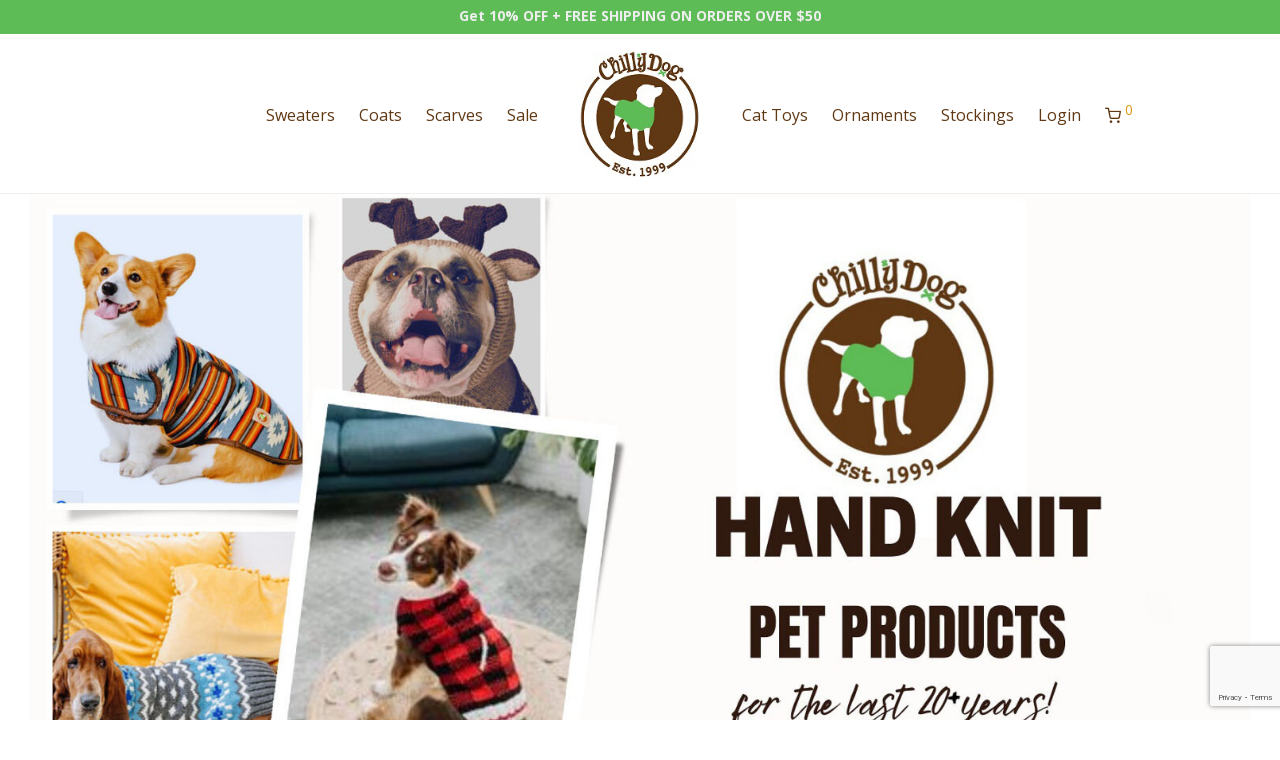

--- FILE ---
content_type: text/html; charset=UTF-8
request_url: https://chillydogsweaters.com/about-us/
body_size: 25999
content:
<!DOCTYPE html>

<html lang="en-US" class="footer-sticky-1">
    <head>
        <meta charset="UTF-8">
        <meta name="viewport" content="width=device-width, initial-scale=1.0, maximum-scale=1.0, user-scalable=no, viewport-fit=cover">
		<meta name='robots' content='index, follow, max-image-preview:large, max-snippet:-1, max-video-preview:-1' />
	<style>img:is([sizes="auto" i], [sizes^="auto," i]) { contain-intrinsic-size: 3000px 1500px }</style>
	
	<!-- This site is optimized with the Yoast SEO Premium plugin v26.7 (Yoast SEO v26.7) - https://yoast.com/wordpress/plugins/seo/ -->
	<title>About Us &#8212; Chilly Dog Sweaters</title>
<link data-rocket-prefetch href="https://fonts.googleapis.com" rel="dns-prefetch">
<link data-rocket-prefetch href="https://bat.bing.com" rel="dns-prefetch">
<link data-rocket-prefetch href="https://www.googletagmanager.com" rel="dns-prefetch">
<link data-rocket-prefetch href="https://www.gstatic.com" rel="dns-prefetch">
<link data-rocket-prefetch href="https://connect.facebook.net" rel="dns-prefetch">
<link data-rocket-prefetch href="https://googleads.g.doubleclick.net" rel="dns-prefetch">
<link data-rocket-prefetch href="https://www.google.com" rel="dns-prefetch">
<link data-rocket-prefetch href="https://capi-automation.s3.us-east-2.amazonaws.com" rel="dns-prefetch">
<link data-rocket-preload as="style" href="https://fonts.googleapis.com/css2?family=La+Belle+Aurore&#038;display=swap" rel="preload">
<link data-rocket-preload as="style" href="https://fonts.googleapis.com/css?family=Open%20Sans%3A400%2C700&#038;display=swap" rel="preload">
<link href="https://fonts.googleapis.com/css2?family=La+Belle+Aurore&#038;display=swap" media="print" onload="this.media=&#039;all&#039;" rel="stylesheet">
<noscript data-wpr-hosted-gf-parameters=""><link rel="stylesheet" href="https://fonts.googleapis.com/css2?family=La+Belle+Aurore&#038;display=swap"></noscript>
<link href="https://fonts.googleapis.com/css?family=Open%20Sans%3A400%2C700&#038;display=swap" media="print" onload="this.media=&#039;all&#039;" rel="stylesheet">
<noscript data-wpr-hosted-gf-parameters=""><link rel="stylesheet" href="https://fonts.googleapis.com/css?family=Open%20Sans%3A400%2C700&#038;display=swap"></noscript>
	<meta name="description" content="Chilly Dog came to life, driven by the desire to provide well-made dog sweaters that wouldn&#039;t break the bank." />
	<link rel="canonical" href="https://chillydogsweaters.com/about-us/" />
	<meta property="og:locale" content="en_US" />
	<meta property="og:type" content="article" />
	<meta property="og:title" content="About Us" />
	<meta property="og:description" content="Chilly Dog came to life, driven by the desire to provide well-made dog sweaters that wouldn&#039;t break the bank." />
	<meta property="og:url" content="https://chillydogsweaters.com/about-us/" />
	<meta property="og:site_name" content="Chilly Dog Sweaters" />
	<meta property="article:publisher" content="https://www.facebook.com/chillydogsweaters/" />
	<meta property="article:modified_time" content="2024-08-20T14:41:30+00:00" />
	<meta property="og:image" content="https://chillydogsweaters.com/wp-content/uploads/2023/10/chilly-dog-hand-knit-pet-products-about-us-banner-v1.jpg" />
	<meta name="twitter:label1" content="Est. reading time" />
	<meta name="twitter:data1" content="3 minutes" />
	<script type="application/ld+json" class="yoast-schema-graph">{"@context":"https://schema.org","@graph":[{"@type":"WebPage","@id":"https://chillydogsweaters.com/about-us/","url":"https://chillydogsweaters.com/about-us/","name":"About Us &#8212; Chilly Dog Sweaters","isPartOf":{"@id":"https://chillydogsweaters.com/#website"},"primaryImageOfPage":{"@id":"https://chillydogsweaters.com/about-us/#primaryimage"},"image":{"@id":"https://chillydogsweaters.com/about-us/#primaryimage"},"thumbnailUrl":"https://chillydogsweaters.com/wp-content/uploads/2023/10/chilly-dog-hand-knit-pet-products-about-us-banner-v1.jpg","datePublished":"2012-04-06T04:44:03+00:00","dateModified":"2024-08-20T14:41:30+00:00","description":"Chilly Dog came to life, driven by the desire to provide well-made dog sweaters that wouldn't break the bank.","breadcrumb":{"@id":"https://chillydogsweaters.com/about-us/#breadcrumb"},"inLanguage":"en-US","potentialAction":[{"@type":"ReadAction","target":["https://chillydogsweaters.com/about-us/"]}]},{"@type":"ImageObject","inLanguage":"en-US","@id":"https://chillydogsweaters.com/about-us/#primaryimage","url":"https://chillydogsweaters.com/wp-content/uploads/2023/10/chilly-dog-hand-knit-pet-products-about-us-banner-v1.jpg","contentUrl":"https://chillydogsweaters.com/wp-content/uploads/2023/10/chilly-dog-hand-knit-pet-products-about-us-banner-v1.jpg","width":1728,"height":864,"caption":"chilly-dog-hand-knit-pet-products-about-us-banner"},{"@type":"BreadcrumbList","@id":"https://chillydogsweaters.com/about-us/#breadcrumb","itemListElement":[{"@type":"ListItem","position":1,"name":"Home","item":"https://chillydogsweaters.com/"},{"@type":"ListItem","position":2,"name":"About Us"}]},{"@type":"WebSite","@id":"https://chillydogsweaters.com/#website","url":"https://chillydogsweaters.com/","name":"Chilly Dog Sweaters","description":"Handmade Pet Sweaters, Coats &amp; Unique Pet Products","publisher":{"@id":"https://chillydogsweaters.com/#organization"},"alternateName":"Chilly Dog Pet Products","potentialAction":[{"@type":"SearchAction","target":{"@type":"EntryPoint","urlTemplate":"https://chillydogsweaters.com/?s={search_term_string}"},"query-input":{"@type":"PropertyValueSpecification","valueRequired":true,"valueName":"search_term_string"}}],"inLanguage":"en-US"},{"@type":"Organization","@id":"https://chillydogsweaters.com/#organization","name":"Chilly Dog LLC","alternateName":"Chilly Dog Sweaters","url":"https://chillydogsweaters.com/","logo":{"@type":"ImageObject","inLanguage":"en-US","@id":"https://chillydogsweaters.com/#/schema/logo/image/","url":"https://chillydogsweaters.com/wp-content/uploads/2016/10/ChillyDogLogo2014-email-signature.jpg","contentUrl":"https://chillydogsweaters.com/wp-content/uploads/2016/10/ChillyDogLogo2014-email-signature.jpg","width":147,"height":156,"caption":"Chilly Dog LLC"},"image":{"@id":"https://chillydogsweaters.com/#/schema/logo/image/"},"sameAs":["https://www.facebook.com/chillydogsweaters/","https://www.instagram.com/chillydogsweaters/","https://www.pinterest.com/sweaterdog/","https://www.youtube.com/@chillydogsweaters"],"description":"From dog sweaters to cat toys, we use humanely local sourced sheep and alpaca wool, and other natural resources to create pet products crafted by artisan indigenous Quecuan Indian from the highlands of South America. These pattern looks great on both male and female dogs and are available in every size.","email":"CHILLYDOGS@COMCAST.NET","telephone":"18773648099","legalName":"CHILLY DOG LLC.","foundingDate":"1999-09-20","numberOfEmployees":{"@type":"QuantitativeValue","minValue":"1","maxValue":"10"},"actionableFeedbackPolicy":"https://chillydogsweaters.com/privacy-policy/","correctionsPolicy":"https://chillydogsweaters.com/privacy-policy/","ethicsPolicy":"https://chillydogsweaters.com/privacy-policy/"}]}</script>
	<!-- / Yoast SEO Premium plugin. -->


<link rel='dns-prefetch' href='//www.googletagmanager.com' />
<link rel='dns-prefetch' href='//capi-automation.s3.us-east-2.amazonaws.com' />
<link rel='dns-prefetch' href='//fonts.googleapis.com' />
<link href='https://fonts.gstatic.com' crossorigin rel='preconnect' />
<link rel="alternate" type="application/rss+xml" title="Chilly Dog Sweaters &raquo; Feed" href="https://chillydogsweaters.com/feed/" />
<link rel="alternate" type="application/rss+xml" title="Chilly Dog Sweaters &raquo; Comments Feed" href="https://chillydogsweaters.com/comments/feed/" />
<link rel="alternate" type="application/rss+xml" title="Chilly Dog Sweaters &raquo; About Us Comments Feed" href="https://chillydogsweaters.com/about-us/feed/" />
<link rel='stylesheet' id='wt-sc-blocks-gift-coupon-editor-css' href='https://chillydogsweaters.com/wp-content/plugins/wt-smart-coupon-pro/blocks/build/gift-coupon/index.css?ver=1.0.0' type='text/css' media='all' />
<link rel='stylesheet' id='sbi_styles-css' href='https://chillydogsweaters.com/wp-content/plugins/instagram-feed/css/sbi-styles.min.css?ver=6.10.0' type='text/css' media='all' />
<link rel='stylesheet' id='-css' href='https://chillydogsweaters.com/wp-content/plugins/wt-smart-coupon-pro/public/modules/product_page_display/assets/style.css?ver=3.6.1' type='text/css' media='all' />
<style id='wp-emoji-styles-inline-css' type='text/css'>

	img.wp-smiley, img.emoji {
		display: inline !important;
		border: none !important;
		box-shadow: none !important;
		height: 1em !important;
		width: 1em !important;
		margin: 0 0.07em !important;
		vertical-align: -0.1em !important;
		background: none !important;
		padding: 0 !important;
	}
</style>
<link rel='stylesheet' id='wp-block-library-css' href='https://chillydogsweaters.com/wp-includes/css/dist/block-library/style.min.css?ver=884254d4a377a6670fe17d8f683d65d6' type='text/css' media='all' />
<style id='classic-theme-styles-inline-css' type='text/css'>
/*! This file is auto-generated */
.wp-block-button__link{color:#fff;background-color:#32373c;border-radius:9999px;box-shadow:none;text-decoration:none;padding:calc(.667em + 2px) calc(1.333em + 2px);font-size:1.125em}.wp-block-file__button{background:#32373c;color:#fff;text-decoration:none}
</style>
<style id='global-styles-inline-css' type='text/css'>
:root{--wp--preset--aspect-ratio--square: 1;--wp--preset--aspect-ratio--4-3: 4/3;--wp--preset--aspect-ratio--3-4: 3/4;--wp--preset--aspect-ratio--3-2: 3/2;--wp--preset--aspect-ratio--2-3: 2/3;--wp--preset--aspect-ratio--16-9: 16/9;--wp--preset--aspect-ratio--9-16: 9/16;--wp--preset--color--black: #000000;--wp--preset--color--cyan-bluish-gray: #abb8c3;--wp--preset--color--white: #ffffff;--wp--preset--color--pale-pink: #f78da7;--wp--preset--color--vivid-red: #cf2e2e;--wp--preset--color--luminous-vivid-orange: #ff6900;--wp--preset--color--luminous-vivid-amber: #fcb900;--wp--preset--color--light-green-cyan: #7bdcb5;--wp--preset--color--vivid-green-cyan: #00d084;--wp--preset--color--pale-cyan-blue: #8ed1fc;--wp--preset--color--vivid-cyan-blue: #0693e3;--wp--preset--color--vivid-purple: #9b51e0;--wp--preset--gradient--vivid-cyan-blue-to-vivid-purple: linear-gradient(135deg,rgba(6,147,227,1) 0%,rgb(155,81,224) 100%);--wp--preset--gradient--light-green-cyan-to-vivid-green-cyan: linear-gradient(135deg,rgb(122,220,180) 0%,rgb(0,208,130) 100%);--wp--preset--gradient--luminous-vivid-amber-to-luminous-vivid-orange: linear-gradient(135deg,rgba(252,185,0,1) 0%,rgba(255,105,0,1) 100%);--wp--preset--gradient--luminous-vivid-orange-to-vivid-red: linear-gradient(135deg,rgba(255,105,0,1) 0%,rgb(207,46,46) 100%);--wp--preset--gradient--very-light-gray-to-cyan-bluish-gray: linear-gradient(135deg,rgb(238,238,238) 0%,rgb(169,184,195) 100%);--wp--preset--gradient--cool-to-warm-spectrum: linear-gradient(135deg,rgb(74,234,220) 0%,rgb(151,120,209) 20%,rgb(207,42,186) 40%,rgb(238,44,130) 60%,rgb(251,105,98) 80%,rgb(254,248,76) 100%);--wp--preset--gradient--blush-light-purple: linear-gradient(135deg,rgb(255,206,236) 0%,rgb(152,150,240) 100%);--wp--preset--gradient--blush-bordeaux: linear-gradient(135deg,rgb(254,205,165) 0%,rgb(254,45,45) 50%,rgb(107,0,62) 100%);--wp--preset--gradient--luminous-dusk: linear-gradient(135deg,rgb(255,203,112) 0%,rgb(199,81,192) 50%,rgb(65,88,208) 100%);--wp--preset--gradient--pale-ocean: linear-gradient(135deg,rgb(255,245,203) 0%,rgb(182,227,212) 50%,rgb(51,167,181) 100%);--wp--preset--gradient--electric-grass: linear-gradient(135deg,rgb(202,248,128) 0%,rgb(113,206,126) 100%);--wp--preset--gradient--midnight: linear-gradient(135deg,rgb(2,3,129) 0%,rgb(40,116,252) 100%);--wp--preset--font-size--small: 13px;--wp--preset--font-size--medium: 20px;--wp--preset--font-size--large: 36px;--wp--preset--font-size--x-large: 42px;--wp--preset--spacing--20: 0.44rem;--wp--preset--spacing--30: 0.67rem;--wp--preset--spacing--40: 1rem;--wp--preset--spacing--50: 1.5rem;--wp--preset--spacing--60: 2.25rem;--wp--preset--spacing--70: 3.38rem;--wp--preset--spacing--80: 5.06rem;--wp--preset--shadow--natural: 6px 6px 9px rgba(0, 0, 0, 0.2);--wp--preset--shadow--deep: 12px 12px 50px rgba(0, 0, 0, 0.4);--wp--preset--shadow--sharp: 6px 6px 0px rgba(0, 0, 0, 0.2);--wp--preset--shadow--outlined: 6px 6px 0px -3px rgba(255, 255, 255, 1), 6px 6px rgba(0, 0, 0, 1);--wp--preset--shadow--crisp: 6px 6px 0px rgba(0, 0, 0, 1);}:where(.is-layout-flex){gap: 0.5em;}:where(.is-layout-grid){gap: 0.5em;}body .is-layout-flex{display: flex;}.is-layout-flex{flex-wrap: wrap;align-items: center;}.is-layout-flex > :is(*, div){margin: 0;}body .is-layout-grid{display: grid;}.is-layout-grid > :is(*, div){margin: 0;}:where(.wp-block-columns.is-layout-flex){gap: 2em;}:where(.wp-block-columns.is-layout-grid){gap: 2em;}:where(.wp-block-post-template.is-layout-flex){gap: 1.25em;}:where(.wp-block-post-template.is-layout-grid){gap: 1.25em;}.has-black-color{color: var(--wp--preset--color--black) !important;}.has-cyan-bluish-gray-color{color: var(--wp--preset--color--cyan-bluish-gray) !important;}.has-white-color{color: var(--wp--preset--color--white) !important;}.has-pale-pink-color{color: var(--wp--preset--color--pale-pink) !important;}.has-vivid-red-color{color: var(--wp--preset--color--vivid-red) !important;}.has-luminous-vivid-orange-color{color: var(--wp--preset--color--luminous-vivid-orange) !important;}.has-luminous-vivid-amber-color{color: var(--wp--preset--color--luminous-vivid-amber) !important;}.has-light-green-cyan-color{color: var(--wp--preset--color--light-green-cyan) !important;}.has-vivid-green-cyan-color{color: var(--wp--preset--color--vivid-green-cyan) !important;}.has-pale-cyan-blue-color{color: var(--wp--preset--color--pale-cyan-blue) !important;}.has-vivid-cyan-blue-color{color: var(--wp--preset--color--vivid-cyan-blue) !important;}.has-vivid-purple-color{color: var(--wp--preset--color--vivid-purple) !important;}.has-black-background-color{background-color: var(--wp--preset--color--black) !important;}.has-cyan-bluish-gray-background-color{background-color: var(--wp--preset--color--cyan-bluish-gray) !important;}.has-white-background-color{background-color: var(--wp--preset--color--white) !important;}.has-pale-pink-background-color{background-color: var(--wp--preset--color--pale-pink) !important;}.has-vivid-red-background-color{background-color: var(--wp--preset--color--vivid-red) !important;}.has-luminous-vivid-orange-background-color{background-color: var(--wp--preset--color--luminous-vivid-orange) !important;}.has-luminous-vivid-amber-background-color{background-color: var(--wp--preset--color--luminous-vivid-amber) !important;}.has-light-green-cyan-background-color{background-color: var(--wp--preset--color--light-green-cyan) !important;}.has-vivid-green-cyan-background-color{background-color: var(--wp--preset--color--vivid-green-cyan) !important;}.has-pale-cyan-blue-background-color{background-color: var(--wp--preset--color--pale-cyan-blue) !important;}.has-vivid-cyan-blue-background-color{background-color: var(--wp--preset--color--vivid-cyan-blue) !important;}.has-vivid-purple-background-color{background-color: var(--wp--preset--color--vivid-purple) !important;}.has-black-border-color{border-color: var(--wp--preset--color--black) !important;}.has-cyan-bluish-gray-border-color{border-color: var(--wp--preset--color--cyan-bluish-gray) !important;}.has-white-border-color{border-color: var(--wp--preset--color--white) !important;}.has-pale-pink-border-color{border-color: var(--wp--preset--color--pale-pink) !important;}.has-vivid-red-border-color{border-color: var(--wp--preset--color--vivid-red) !important;}.has-luminous-vivid-orange-border-color{border-color: var(--wp--preset--color--luminous-vivid-orange) !important;}.has-luminous-vivid-amber-border-color{border-color: var(--wp--preset--color--luminous-vivid-amber) !important;}.has-light-green-cyan-border-color{border-color: var(--wp--preset--color--light-green-cyan) !important;}.has-vivid-green-cyan-border-color{border-color: var(--wp--preset--color--vivid-green-cyan) !important;}.has-pale-cyan-blue-border-color{border-color: var(--wp--preset--color--pale-cyan-blue) !important;}.has-vivid-cyan-blue-border-color{border-color: var(--wp--preset--color--vivid-cyan-blue) !important;}.has-vivid-purple-border-color{border-color: var(--wp--preset--color--vivid-purple) !important;}.has-vivid-cyan-blue-to-vivid-purple-gradient-background{background: var(--wp--preset--gradient--vivid-cyan-blue-to-vivid-purple) !important;}.has-light-green-cyan-to-vivid-green-cyan-gradient-background{background: var(--wp--preset--gradient--light-green-cyan-to-vivid-green-cyan) !important;}.has-luminous-vivid-amber-to-luminous-vivid-orange-gradient-background{background: var(--wp--preset--gradient--luminous-vivid-amber-to-luminous-vivid-orange) !important;}.has-luminous-vivid-orange-to-vivid-red-gradient-background{background: var(--wp--preset--gradient--luminous-vivid-orange-to-vivid-red) !important;}.has-very-light-gray-to-cyan-bluish-gray-gradient-background{background: var(--wp--preset--gradient--very-light-gray-to-cyan-bluish-gray) !important;}.has-cool-to-warm-spectrum-gradient-background{background: var(--wp--preset--gradient--cool-to-warm-spectrum) !important;}.has-blush-light-purple-gradient-background{background: var(--wp--preset--gradient--blush-light-purple) !important;}.has-blush-bordeaux-gradient-background{background: var(--wp--preset--gradient--blush-bordeaux) !important;}.has-luminous-dusk-gradient-background{background: var(--wp--preset--gradient--luminous-dusk) !important;}.has-pale-ocean-gradient-background{background: var(--wp--preset--gradient--pale-ocean) !important;}.has-electric-grass-gradient-background{background: var(--wp--preset--gradient--electric-grass) !important;}.has-midnight-gradient-background{background: var(--wp--preset--gradient--midnight) !important;}.has-small-font-size{font-size: var(--wp--preset--font-size--small) !important;}.has-medium-font-size{font-size: var(--wp--preset--font-size--medium) !important;}.has-large-font-size{font-size: var(--wp--preset--font-size--large) !important;}.has-x-large-font-size{font-size: var(--wp--preset--font-size--x-large) !important;}
:where(.wp-block-post-template.is-layout-flex){gap: 1.25em;}:where(.wp-block-post-template.is-layout-grid){gap: 1.25em;}
:where(.wp-block-columns.is-layout-flex){gap: 2em;}:where(.wp-block-columns.is-layout-grid){gap: 2em;}
:root :where(.wp-block-pullquote){font-size: 1.5em;line-height: 1.6;}
</style>
<style id='woocommerce-inline-inline-css' type='text/css'>
.woocommerce form .form-row .required { visibility: visible; }
</style>
<link rel='stylesheet' id='wt-smart-coupon-for-woo_bogo-css' href='https://chillydogsweaters.com/wp-content/plugins/wt-smart-coupon-pro/public/modules/bogo/assets/style.css?ver=3.6.1' type='text/css' media='all' />
<link rel='stylesheet' id='wt-smart-coupon-for-woo-css' href='https://chillydogsweaters.com/wp-content/plugins/wt-smart-coupon-pro/public/css/wt-smart-coupon-public.css?ver=3.6.1' type='text/css' media='all' />
<link rel='stylesheet' id='dashicons-css' href='https://chillydogsweaters.com/wp-includes/css/dashicons.min.css?ver=884254d4a377a6670fe17d8f683d65d6' type='text/css' media='all' />
<link rel='stylesheet' id='normalize-css' href='https://chillydogsweaters.com/wp-content/themes/savoy/assets/css/third-party/normalize.min.css?ver=3.0.2' type='text/css' media='all' />
<link rel='stylesheet' id='slick-slider-css' href='https://chillydogsweaters.com/wp-content/themes/savoy/assets/css/third-party/slick.min.css?ver=1.5.5' type='text/css' media='all' />
<link rel='stylesheet' id='slick-slider-theme-css' href='https://chillydogsweaters.com/wp-content/themes/savoy/assets/css/third-party/slick-theme.min.css?ver=1.5.5' type='text/css' media='all' />
<link rel='stylesheet' id='magnific-popup-css' href='https://chillydogsweaters.com/wp-content/themes/savoy/assets/css/third-party/magnific-popup.min.css?ver=884254d4a377a6670fe17d8f683d65d6' type='text/css' media='all' />
<link rel='stylesheet' id='nm-grid-css' href='https://chillydogsweaters.com/wp-content/themes/savoy/assets/css/grid.css?ver=3.1.2' type='text/css' media='all' />
<link rel='stylesheet' id='selectod-css' href='https://chillydogsweaters.com/wp-content/themes/savoy/assets/css/third-party/selectod.min.css?ver=3.8.1' type='text/css' media='all' />
<link rel='stylesheet' id='nm-shop-css' href='https://chillydogsweaters.com/wp-content/themes/savoy/assets/css/shop.css?ver=3.1.2' type='text/css' media='all' />
<link rel='stylesheet' id='nm-icons-css' href='https://chillydogsweaters.com/wp-content/themes/savoy/assets/css/font-icons/theme-icons/theme-icons.min.css?ver=3.1.2' type='text/css' media='all' />
<link rel='stylesheet' id='nm-core-css' href='https://chillydogsweaters.com/wp-content/themes/savoy/style.css?ver=3.1.2' type='text/css' media='all' />
<link rel='stylesheet' id='nm-elements-css' href='https://chillydogsweaters.com/wp-content/themes/savoy/assets/css/elements.css?ver=3.1.2' type='text/css' media='all' />
<noscript></noscript><script type="text/javascript" id="woocommerce-google-analytics-integration-gtag-js-after">
/* <![CDATA[ */
/* Google Analytics for WooCommerce (gtag.js) */
					window.dataLayer = window.dataLayer || [];
					function gtag(){dataLayer.push(arguments);}
					// Set up default consent state.
					for ( const mode of [{"analytics_storage":"denied","ad_storage":"denied","ad_user_data":"denied","ad_personalization":"denied","region":["AT","BE","BG","HR","CY","CZ","DK","EE","FI","FR","DE","GR","HU","IS","IE","IT","LV","LI","LT","LU","MT","NL","NO","PL","PT","RO","SK","SI","ES","SE","GB","CH"]}] || [] ) {
						gtag( "consent", "default", { "wait_for_update": 500, ...mode } );
					}
					gtag("js", new Date());
					gtag("set", "developer_id.dOGY3NW", true);
					gtag("config", "G-43KLM5BKB0", {"track_404":true,"allow_google_signals":true,"logged_in":false,"linker":{"domains":[],"allow_incoming":true},"custom_map":{"dimension1":"logged_in"}});
/* ]]> */
</script>
<script type="text/javascript" src="https://chillydogsweaters.com/wp-includes/js/jquery/jquery.min.js?ver=3.7.1" id="jquery-core-js"></script>
<script type="text/javascript" src="https://chillydogsweaters.com/wp-includes/js/jquery/jquery-migrate.min.js?ver=3.4.1" id="jquery-migrate-js"></script>
<script type="text/javascript" src="https://chillydogsweaters.com/wp-content/plugins/wt-smart-coupon-pro/public/modules/product_page_display/assets/script.js?ver=3.6.1" id="-js"></script>
<script type="text/javascript" id="uet-tag-script-js-extra">
/* <![CDATA[ */
var uet_tag_data = {"uet_tag_id":"97154353","enableAutoSpaTracking":"false"};
/* ]]> */
</script>
<script type="text/javascript" src="https://chillydogsweaters.com/wp-content/plugins/microsoft-advertising-universal-event-tracking-uet/js/uet-tag.js?ver=1.0.0" id="uet-tag-script-js"></script>
<script type="text/javascript" src="https://chillydogsweaters.com/wp-content/plugins/woocommerce/assets/js/jquery-blockui/jquery.blockUI.min.js?ver=2.7.0-wc.10.4.3" id="wc-jquery-blockui-js" defer="defer" data-wp-strategy="defer"></script>
<script type="text/javascript" id="wc-add-to-cart-js-extra">
/* <![CDATA[ */
var wc_add_to_cart_params = {"ajax_url":"\/wp-admin\/admin-ajax.php","wc_ajax_url":"\/?wc-ajax=%%endpoint%%","i18n_view_cart":"View cart","cart_url":"https:\/\/chillydogsweaters.com\/cart\/","is_cart":"","cart_redirect_after_add":"yes"};
/* ]]> */
</script>
<script type="text/javascript" src="https://chillydogsweaters.com/wp-content/plugins/woocommerce/assets/js/frontend/add-to-cart.min.js?ver=10.4.3" id="wc-add-to-cart-js" defer="defer" data-wp-strategy="defer"></script>
<script type="text/javascript" src="https://chillydogsweaters.com/wp-content/plugins/woocommerce/assets/js/js-cookie/js.cookie.min.js?ver=2.1.4-wc.10.4.3" id="wc-js-cookie-js" defer="defer" data-wp-strategy="defer"></script>
<script type="text/javascript" id="woocommerce-js-extra">
/* <![CDATA[ */
var woocommerce_params = {"ajax_url":"\/wp-admin\/admin-ajax.php","wc_ajax_url":"\/?wc-ajax=%%endpoint%%","i18n_password_show":"Show password","i18n_password_hide":"Hide password"};
/* ]]> */
</script>
<script type="text/javascript" src="https://chillydogsweaters.com/wp-content/plugins/woocommerce/assets/js/frontend/woocommerce.min.js?ver=10.4.3" id="woocommerce-js" defer="defer" data-wp-strategy="defer"></script>
<script type="text/javascript" src="https://chillydogsweaters.com/wp-content/plugins/wt-smart-coupon-pro/common/modules/coupon_style/assets/script.js?ver=3.6.1" id="wt-smart-coupon-for-woo_coupon_style-js"></script>
<script type="text/javascript" src="https://chillydogsweaters.com/wp-content/plugins/wt-smart-coupon-pro/public/modules/bogo/assets/script.js?ver=3.6.1" id="wt-smart-coupon-for-woo_bogo-js"></script>
<script type="text/javascript" id="wt-smart-coupon-for-woo-js-extra">
/* <![CDATA[ */
var WTSmartCouponOBJ = {"ajaxurl":"https:\/\/chillydogsweaters.com\/wp-admin\/admin-ajax.php","wc_ajax_url":"https:\/\/chillydogsweaters.com\/?wc-ajax=","nonces":{"public":"b8483a25ca","apply_coupon":"5fea04ea4d"},"labels":{"please_wait":"Please wait...","choose_variation":"Please choose a variation","error":"Error !!!","copied":"Copied!","see_all_templates":"See All Templates","show_less":"Show less"},"shipping_method":[],"payment_method":"","is_cart":"","checkout_url":"https:\/\/chillydogsweaters.com\/checkout\/","applied_bogo_coupons":[],"bogo_popup_ajax_required":""};
/* ]]> */
</script>
<script type="text/javascript" src="https://chillydogsweaters.com/wp-content/plugins/wt-smart-coupon-pro/public/js/wt-smart-coupon-public.js?ver=3.6.1" id="wt-smart-coupon-for-woo-js"></script>
<script type="text/javascript" id="wc-cart-fragments-js-extra">
/* <![CDATA[ */
var wc_cart_fragments_params = {"ajax_url":"\/wp-admin\/admin-ajax.php","wc_ajax_url":"\/?wc-ajax=%%endpoint%%","cart_hash_key":"wc_cart_hash_2d579024e7c8f4e377ba2736d9f6138d","fragment_name":"wc_fragments_2d579024e7c8f4e377ba2736d9f6138d","request_timeout":"5000"};
/* ]]> */
</script>
<script type="text/javascript" src="https://chillydogsweaters.com/wp-content/plugins/woocommerce/assets/js/frontend/cart-fragments.min.js?ver=10.4.3" id="wc-cart-fragments-js" defer="defer" data-wp-strategy="defer"></script>
<script></script><link rel="https://api.w.org/" href="https://chillydogsweaters.com/wp-json/" /><link rel="alternate" title="JSON" type="application/json" href="https://chillydogsweaters.com/wp-json/wp/v2/pages/64" /><link rel="alternate" title="oEmbed (JSON)" type="application/json+oembed" href="https://chillydogsweaters.com/wp-json/oembed/1.0/embed?url=https%3A%2F%2Fchillydogsweaters.com%2Fabout-us%2F" />
<link rel="alternate" title="oEmbed (XML)" type="text/xml+oembed" href="https://chillydogsweaters.com/wp-json/oembed/1.0/embed?url=https%3A%2F%2Fchillydogsweaters.com%2Fabout-us%2F&#038;format=xml" />
	<link rel="preconnect" href="https://fonts.googleapis.com">
	<link rel="preconnect" href="https://fonts.gstatic.com">
	<meta name="generator" content="Redux 4.5.7" /><!-- Starting: Conversion Tracking for WooCommerce (https://wordpress.org/plugins/woocommerce-conversion-tracking/) -->
        <script>
            !function(f,b,e,v,n,t,s){if(f.fbq)return;n=f.fbq=function(){n.callMethod?
            n.callMethod.apply(n,arguments):n.queue.push(arguments)};if(!f._fbq)f._fbq=n;
            n.push=n;n.loaded=!0;n.version='2.0';n.queue=[];t=b.createElement(e);t.async=!0;
            t.src=v;s=b.getElementsByTagName(e)[0];s.parentNode.insertBefore(t,s)}(window,
            document,'script','https://connect.facebook.net/en_US/fbevents.js');

            fbq('init', '1078596949987274', {});fbq('track', 'PageView', {});        </script>
                <script>
            (function (window, document) {
                if (window.wcfbq) return;
                window.wcfbq = (function () {
                    if (arguments.length > 0) {
                        var pixelId, trackType, contentObj;

                        if (typeof arguments[0] == 'string') pixelId = arguments[0];
                        if (typeof arguments[1] == 'string') trackType = arguments[1];
                        if (typeof arguments[2] == 'object') contentObj = arguments[2];

                        var params = [];
                        if (typeof pixelId === 'string' && pixelId.replace(/\s+/gi, '') != '' &&
                        typeof trackType === 'string' && trackType.replace(/\s+/gi, '')) {
                            params.push('id=' + encodeURIComponent(pixelId));
                            switch (trackType) {
                                case 'PageView':
                                case 'ViewContent':
                                case 'Search':
                                case 'AddToCart':
                                case 'InitiateCheckout':
                                case 'AddPaymentInfo':
                                case 'Lead':
                                case 'CompleteRegistration':
                                case 'Purchase':
                                case 'AddToWishlist':
                                    params.push('ev=' + encodeURIComponent(trackType));
                                    break;
                                default:
                                    return;
                            }

                            params.push('dl=' + encodeURIComponent(document.location.href));
                            if (document.referrer) params.push('rl=' + encodeURIComponent(document.referrer));
                            params.push('if=false');
                            params.push('ts=' + new Date().getTime());

                            if (typeof contentObj == 'object') {
                                for (var u in contentObj) {
                                    if (typeof contentObj[u] == 'object' && contentObj[u] instanceof Array) {
                                        if (contentObj[u].length > 0) {
                                            for (var y = 0; y < contentObj[u].length; y++) { contentObj[u][y] = (contentObj[u][y] + '').replace(/^\s+|\s+$/gi, '').replace(/\s+/gi, ' ').replace(/,/gi, '§'); }
                                            params.push('cd[' + u + ']=' + encodeURIComponent(contentObj[u].join(',').replace(/^/gi, '[\'').replace(/$/gi, '\']').replace(/,/gi, '\',\'').replace(/§/gi, '\,')));
                                        }
                                    }
                                    else if (typeof contentObj[u] == 'string')
                                        params.push('cd[' + u + ']=' + encodeURIComponent(contentObj[u]));
                                }
                            }

                            params.push('v=' + encodeURIComponent('2.7.19'));

                            var imgId = new Date().getTime();
                            var img = document.createElement('img');
                            img.id = 'fb_' + imgId, img.src = 'https://www.facebook.com/tr/?' + params.join('&'), img.width = 1, img.height = 1, img.style = 'display:none;';
                            document.body.appendChild(img);
                            window.setTimeout(function () { var t = document.getElementById('fb_' + imgId); t.parentElement.removeChild(t); }, 1000);
                        }
                    }
                });
            })(window, document);
        </script>
                <script type="text/javascript">
            jQuery(function($) {
                $(document).on('added_to_cart', function (event, fragments, dhash, button) {
                    var currencySymbol = $($(button.get()[0]).closest('.product')
                        .find('.woocommerce-Price-currencySymbol').get()[0]).text();

                    var price = $(button.get()[0]).closest('.product').find('.amount').text();
                    var originalPrice = price.split(currencySymbol).slice(-1).pop();

                    wcfbq('1078596949987274', 'AddToCart', {
                        content_ids: [ $(button).data('product_id') ],
                        content_type: 'product',
                        value: originalPrice,
                        currency: 'USD'
                    });
                });
            });
        </script>
        <!-- End: Conversion Tracking for WooCommerce Codes -->
	<style>

		/* disable out of stock label on shop page */
		.products li.outofstock .nm-shop-loop-thumbnail > a:after {
    		display:none;
		}

	</style>
<!-- Google site verification - Google for WooCommerce -->
<meta name="google-site-verification" content="Bz6h7ROlzYEq7TzZqRF1Va-PMYyWKy2W87_cEOnkSMU" />
	<noscript><style>.woocommerce-product-gallery{ opacity: 1 !important; }</style></noscript>
				<script  type="text/javascript">
				!function(f,b,e,v,n,t,s){if(f.fbq)return;n=f.fbq=function(){n.callMethod?
					n.callMethod.apply(n,arguments):n.queue.push(arguments)};if(!f._fbq)f._fbq=n;
					n.push=n;n.loaded=!0;n.version='2.0';n.queue=[];t=b.createElement(e);t.async=!0;
					t.src=v;s=b.getElementsByTagName(e)[0];s.parentNode.insertBefore(t,s)}(window,
					document,'script','https://connect.facebook.net/en_US/fbevents.js');
			</script>
			<!-- WooCommerce Facebook Integration Begin -->
			<script  type="text/javascript">

				fbq('init', '1078596949987274', {}, {
    "agent": "woocommerce_6-10.4.3-3.5.15"
});

				document.addEventListener( 'DOMContentLoaded', function() {
					// Insert placeholder for events injected when a product is added to the cart through AJAX.
					document.body.insertAdjacentHTML( 'beforeend', '<div class=\"wc-facebook-pixel-event-placeholder\"></div>' );
				}, false );

			</script>
			<!-- WooCommerce Facebook Integration End -->
			<meta name="generator" content="Powered by WPBakery Page Builder - drag and drop page builder for WordPress."/>
<link rel="icon" href="https://chillydogsweaters.com/wp-content/uploads/2021/03/cropped-favicon-logo-32x32.png" sizes="32x32" />
<link rel="icon" href="https://chillydogsweaters.com/wp-content/uploads/2021/03/cropped-favicon-logo-192x192.png" sizes="192x192" />
<link rel="apple-touch-icon" href="https://chillydogsweaters.com/wp-content/uploads/2021/03/cropped-favicon-logo-180x180.png" />
<meta name="msapplication-TileImage" content="https://chillydogsweaters.com/wp-content/uploads/2021/03/cropped-favicon-logo-270x270.png" />
<style type="text/css" class="nm-custom-styles">:root{ --nm--font-size-xsmall:12px;--nm--font-size-small:14px;--nm--font-size-medium:16px;--nm--font-size-large:18px;--nm--color-font:#777777;--nm--color-font-strong:#282828;--nm--color-font-highlight:#DC9814;--nm--color-border:#EEEEEE;--nm--color-divider:#CCCCCC;--nm--color-button:#FFFFFF;--nm--color-button-background:#282828;--nm--color-body-background:#FFFFFF;--nm--border-radius-container:0px;--nm--border-radius-image:0px;--nm--border-radius-image-fullwidth:0px;--nm--border-radius-inputs:0px;--nm--border-radius-button:0px;--nm--mobile-menu-color-font:#555555;--nm--mobile-menu-color-font-hover:#282828;--nm--mobile-menu-color-border:#EEEEEE;--nm--mobile-menu-color-background:#FFFFFF;--nm--shop-preloader-color:#ffffff;--nm--shop-preloader-gradient:linear-gradient(90deg, rgba(238,238,238,0) 20%, rgba(238,238,238,0.3) 50%, rgba(238,238,238,0) 70%);--nm--shop-rating-color:#dc9814;--nm--single-product-background-color:#EEEEEE;--nm--single-product-background-color-mobile:#eeeeee;--nm--single-product-mobile-gallery-width:500px;}body{font-family:"Open Sans",sans-serif;}.nm-menu li a{font-size:16px;font-weight:normal;}#nm-mobile-menu .menu > li > a{font-weight:normal;}#nm-mobile-menu-main-ul.menu > li > a{font-size:14px;}#nm-mobile-menu-secondary-ul.menu li a,#nm-mobile-menu .sub-menu a{font-size:13px;}.vc_tta.vc_tta-accordion .vc_tta-panel-title > a,.vc_tta.vc_general .vc_tta-tab > a,.nm-team-member-content h2,.nm-post-slider-content h3,.vc_pie_chart .wpb_pie_chart_heading,.wpb_content_element .wpb_tour_tabs_wrapper .wpb_tabs_nav a,.wpb_content_element .wpb_accordion_header a,#order_review .shop_table tfoot .order-total,#order_review .shop_table tfoot .order-total,.cart-collaterals .shop_table tr.order-total,.shop_table.cart .nm-product-details a,#nm-shop-sidebar-popup #nm-shop-search input,.nm-shop-categories li a,.nm-shop-filter-menu li a,.woocommerce-message,.woocommerce-info,.woocommerce-error,blockquote,.commentlist .comment .comment-text .meta strong,.nm-related-posts-content h3,.nm-blog-no-results h1,.nm-term-description,.nm-blog-categories-list li a,.nm-blog-categories-toggle li a,.nm-blog-heading h1,#nm-mobile-menu-top-ul .nm-mobile-menu-item-search input{font-size:18px;}@media all and (max-width:768px){.vc_toggle_title h3{font-size:18px;}}@media all and (max-width:400px){#nm-shop-search input{font-size:18px;}}.add_to_cart_inline .add_to_cart_button,.add_to_cart_inline .amount,.nm-product-category-text > a,.nm-testimonial-description,.nm-feature h3,.nm_btn,.vc_toggle_content,.nm-message-box,.wpb_text_column,#nm-wishlist-table ul li.title .woocommerce-loop-product__title,.nm-order-track-top p,.customer_details h3,.woocommerce-order-details .order_details tbody,.woocommerce-MyAccount-content .shop_table tr th,.woocommerce-MyAccount-navigation ul li a,.nm-MyAccount-user-info .nm-username,.nm-MyAccount-dashboard,.nm-myaccount-lost-reset-password h2,.nm-login-form-divider span,.woocommerce-thankyou-order-details li strong,.woocommerce-order-received h3,#order_review .shop_table tbody .product-name,.woocommerce-checkout .nm-coupon-popup-wrap .nm-shop-notice,.nm-checkout-login-coupon .nm-shop-notice,.shop_table.cart .nm-product-quantity-pricing .product-subtotal,.shop_table.cart .product-quantity,.shop_attributes tr th,.shop_attributes tr td,#tab-description,.woocommerce-tabs .tabs li a,.woocommerce-product-details__short-description,.nm-shop-no-products h3,.nm-infload-controls a,#nm-shop-browse-wrap .term-description,.list_nosep .nm-shop-categories .nm-shop-sub-categories li a,.nm-shop-taxonomy-text .term-description,.nm-shop-loop-details h3,.woocommerce-loop-category__title,div.wpcf7-response-output,.wpcf7 .wpcf7-form-control,.widget_search button,.widget_product_search #searchsubmit,#wp-calendar caption,.widget .nm-widget-title,.post .entry-content,.comment-form p label,.no-comments,.commentlist .pingback p,.commentlist .trackback p,.commentlist .comment .comment-text .description,.nm-search-results .nm-post-content,.post-password-form > p:first-child,.nm-post-pagination a .long-title,.nm-blog-list .nm-post-content,.nm-blog-grid .nm-post-content,.nm-blog-classic .nm-post-content,.nm-blog-pagination a,.nm-blog-categories-list.columns li a,.page-numbers li a,.page-numbers li span,#nm-widget-panel .total,#nm-widget-panel .nm-cart-panel-item-price .amount,#nm-widget-panel .quantity .qty,#nm-widget-panel .nm-cart-panel-quantity-pricing > span.quantity,#nm-widget-panel .product-quantity,.nm-cart-panel-product-title,#nm-widget-panel .product_list_widget .empty,#nm-cart-panel-loader h5,.nm-widget-panel-header,.button,input[type=submit]{font-size:16px;}@media all and (max-width:991px){#nm-shop-sidebar .widget .nm-widget-title,.nm-shop-categories li a{font-size:16px;}}@media all and (max-width:768px){.vc_tta.vc_tta-accordion .vc_tta-panel-title > a,.vc_tta.vc_tta-tabs.vc_tta-tabs-position-left .vc_tta-tab > a,.vc_tta.vc_tta-tabs.vc_tta-tabs-position-top .vc_tta-tab > a,.wpb_content_element .wpb_tour_tabs_wrapper .wpb_tabs_nav a,.wpb_content_element .wpb_accordion_header a,.nm-term-description{font-size:16px;}}@media all and (max-width:550px){.shop_table.cart .nm-product-details a,.nm-shop-notice,.nm-related-posts-content h3{font-size:16px;}}@media all and (max-width:400px){.nm-product-category-text .nm-product-category-heading,.nm-team-member-content h2,#nm-wishlist-empty h1,.cart-empty,.nm-shop-filter-menu li a,.nm-blog-categories-list li a{font-size:16px;}}.vc_progress_bar .vc_single_bar .vc_label,.woocommerce-tabs .tabs li a span,#nm-shop-sidebar-popup-reset-button,#nm-shop-sidebar-popup .nm-shop-sidebar .widget:last-child .nm-widget-title,#nm-shop-sidebar-popup .nm-shop-sidebar .widget .nm-widget-title,.woocommerce-loop-category__title .count,span.wpcf7-not-valid-tip,.widget_rss ul li .rss-date,.wp-caption-text,.comment-respond h3 #cancel-comment-reply-link,.nm-blog-categories-toggle li .count,.nm-menu-wishlist-count,.nm-menu li.nm-menu-offscreen .nm-menu-cart-count,.nm-menu-cart .count,.nm-menu .sub-menu li a,body{font-size:14px;}@media all and (max-width:768px){.wpcf7 .wpcf7-form-control{font-size:14px;}}@media all and (max-width:400px){.nm-blog-grid .nm-post-content,.header-mobile-default .nm-menu-cart.no-icon .count{font-size:14px;}}#nm-wishlist-table .nm-variations-list,.nm-MyAccount-user-info .nm-logout-button.border,#order_review .place-order noscript,#payment .payment_methods li .payment_box,#order_review .shop_table tfoot .woocommerce-remove-coupon,.cart-collaterals .shop_table tr.cart-discount td a,#nm-shop-sidebar-popup #nm-shop-search-notice,.wc-item-meta,.variation,.woocommerce-password-hint,.woocommerce-password-strength,.nm-validation-inline-notices .form-row.woocommerce-invalid-required-field:after{font-size:12px;}body{font-weight:normal;}h1, .h1-size{font-weight:normal;}h2, .h2-size{font-weight:normal;}h3, .h3-size{font-weight:normal;}h4, .h4-size,h5, .h5-size,h6, .h6-size{font-weight:normal;}body{color:#777777;}.nm-portfolio-single-back a span {background:#777777;}.mfp-close,.wpb_content_element .wpb_tour_tabs_wrapper .wpb_tabs_nav li.ui-tabs-active a,.vc_pie_chart .vc_pie_chart_value,.vc_progress_bar .vc_single_bar .vc_label .vc_label_units,.nm-testimonial-description,.form-row label,.woocommerce-form__label,#nm-shop-search-close:hover,.products .price .amount,.nm-shop-loop-actions > a,.nm-shop-loop-actions > a:active,.nm-shop-loop-actions > a:focus,.nm-infload-controls a,.woocommerce-breadcrumb a, .woocommerce-breadcrumb span,.variations,.woocommerce-grouped-product-list-item__label a,.woocommerce-grouped-product-list-item__price ins .amount,.woocommerce-grouped-product-list-item__price > .amount,.nm-quantity-wrap .quantity .nm-qty-minus,.nm-quantity-wrap .quantity .nm-qty-plus,.product .summary .single_variation_wrap .nm-quantity-wrap label:not(.nm-qty-label-abbrev),.woocommerce-tabs .tabs li.active a,.shop_attributes th,.product_meta,.shop_table.cart .nm-product-details a,.shop_table.cart .product-quantity,.shop_table.cart .nm-product-quantity-pricing .product-subtotal,.shop_table.cart .product-remove a,.cart-collaterals,.nm-cart-empty,#order_review .shop_table,#payment .payment_methods li label,.woocommerce-thankyou-order-details li strong,.wc-bacs-bank-details li strong,.nm-MyAccount-user-info .nm-username strong,.woocommerce-MyAccount-navigation ul li a:hover,.woocommerce-MyAccount-navigation ul li.is-active a,.woocommerce-table--order-details,#nm-wishlist-empty .note i,a.dark,a:hover,.nm-blog-heading h1 strong,.nm-post-header .nm-post-meta a,.nm-post-pagination a,.commentlist > li .comment-text .meta strong,.commentlist > li .comment-text .meta strong a,.comment-form p label,.entry-content strong,blockquote,blockquote p,.widget_search button,.widget_product_search #searchsubmit,.widget_recent_comments ul li .comment-author-link,.widget_recent_comments ul li:before{color:#282828;}@media all and (max-width: 991px){.nm-shop-menu .nm-shop-filter-menu li a:hover,.nm-shop-menu .nm-shop-filter-menu li.active a,#nm-shop-sidebar .widget.show .nm-widget-title,#nm-shop-sidebar .widget .nm-widget-title:hover{color:#282828;}}.nm-portfolio-single-back a:hover span{background:#282828;}.wpb_content_element .wpb_tour_tabs_wrapper .wpb_tabs_nav a,.wpb_content_element .wpb_accordion_header a,#nm-shop-search-close,.woocommerce-breadcrumb,.nm-single-product-menu a,.star-rating:before,.woocommerce-tabs .tabs li a,.product_meta span.sku,.product_meta a,.nm-post-meta,.nm-post-pagination a .short-title,.commentlist > li .comment-text .meta time{color:#A1A1A1;}.vc_toggle_title i,#nm-wishlist-empty p.icon i,h1{color:#282828;}h2{color:#282828;}h3{color:#282828;}h4, h5, h6{color:#282828;}a,a.dark:hover,a.gray:hover,a.invert-color:hover,.nm-highlight-text,.nm-highlight-text h1,.nm-highlight-text h2,.nm-highlight-text h3,.nm-highlight-text h4,.nm-highlight-text h5,.nm-highlight-text h6,.nm-highlight-text p,.nm-menu-wishlist-count,.nm-menu-cart a .count,.nm-menu li.nm-menu-offscreen .nm-menu-cart-count,.page-numbers li span.current,.page-numbers li a:hover,.nm-blog .sticky .nm-post-thumbnail:before,.nm-blog .category-sticky .nm-post-thumbnail:before,.nm-blog-categories-list li a:hover,.nm-blog-categories ul li.current-cat a,.widget ul li.active,.widget ul li a:hover,.widget ul li a:focus,.widget ul li a.active,#wp-calendar tbody td a,.nm-banner-link.type-txt:hover,.nm-banner.text-color-light .nm-banner-link.type-txt:hover,.nm-portfolio-categories li.current a,.add_to_cart_inline ins,.nm-product-categories.layout-separated .product-category:hover .nm-product-category-text > a,.woocommerce-breadcrumb a:hover,.products .price ins .amount,.products .price ins,.no-touch .nm-shop-loop-actions > a:hover,.nm-shop-menu ul li a:hover,.nm-shop-menu ul li.current-cat > a,.nm-shop-menu ul li.active a,.nm-shop-heading span,.nm-single-product-menu a:hover,.woocommerce-product-gallery__trigger:hover,.woocommerce-product-gallery .flex-direction-nav a:hover,.product-summary .price .amount,.product-summary .price ins,.product .summary .price .amount,.nm-product-wishlist-button-wrap a.added:active,.nm-product-wishlist-button-wrap a.added:focus,.nm-product-wishlist-button-wrap a.added:hover,.nm-product-wishlist-button-wrap a.added,.woocommerce-tabs .tabs li a span,.product_meta a:hover,.nm-order-view .commentlist li .comment-text .meta,.nm_widget_price_filter ul li.current,.post-type-archive-product .widget_product_categories .product-categories > li:first-child > a,.widget_product_categories ul li.current-cat > a,.widget_layered_nav ul li.chosen a,.widget_layered_nav_filters ul li.chosen a,.product_list_widget li ins .amount,.woocommerce.widget_rating_filter .wc-layered-nav-rating.chosen > a,.nm-wishlist-button.added:active,.nm-wishlist-button.added:focus,.nm-wishlist-button.added:hover,.nm-wishlist-button.added,.slick-prev:not(.slick-disabled):hover,.slick-next:not(.slick-disabled):hover,.flickity-button:hover,.nm-portfolio-categories li a:hover{color:#DC9814;}.nm-blog-categories ul li.current-cat a,.nm-portfolio-categories li.current a,.woocommerce-product-gallery.pagination-enabled .flex-control-thumbs li img.flex-active,.widget_layered_nav ul li.chosen a,.widget_layered_nav_filters ul li.chosen a,.slick-dots li.slick-active button,.flickity-page-dots .dot.is-selected{border-color:#DC9814;}.nm-image-overlay:before,.nm-image-overlay:after,.gallery-icon:before,.gallery-icon:after,.widget_tag_cloud a:hover,.widget_product_tag_cloud a:hover{background:#DC9814;}@media all and (max-width:400px){.woocommerce-product-gallery.pagination-enabled .flex-control-thumbs li img.flex-active,.slick-dots li.slick-active button,.flickity-page-dots .dot.is-selected{background:#DC9814;}}.header-border-1 .nm-header,.nm-blog-list .nm-post-divider,#nm-blog-pagination.infinite-load,.nm-post-pagination,.no-post-comments .nm-related-posts,.nm-footer-widgets.has-border,#nm-shop-browse-wrap.nm-shop-description-borders .term-description,.nm-shop-sidebar-default #nm-shop-sidebar .widget,.products.grid-list li:not(:last-child) .nm-shop-loop-product-wrap,.nm-infload-controls a,.woocommerce-tabs,.upsells,.related,.shop_table.cart tr td,#order_review .shop_table tbody tr th,#order_review .shop_table tbody tr td,#payment .payment_methods,#payment .payment_methods li,.woocommerce-MyAccount-orders tr td,.woocommerce-MyAccount-orders tr:last-child td,.woocommerce-table--order-details tbody tr td,.woocommerce-table--order-details tbody tr:first-child td,.woocommerce-table--order-details tfoot tr:last-child td,.woocommerce-table--order-details tfoot tr:last-child th,#nm-wishlist-table > ul > li,#nm-wishlist-table > ul:first-child > li,.wpb_accordion .wpb_accordion_section,.nm-portfolio-single-footer{border-color:#EEEEEE;}.nm-search-results .nm-post-divider{background:#EEEEEE;}.nm-blog-categories-list li span,.nm-portfolio-categories li span{color: #CCCCCC;}.nm-post-meta:before,.nm-testimonial-author span:before{background:#CCCCCC;}.nm-border-radius{border-radius:0px;}@media (max-width:1440px){.nm-page-wrap .elementor-column-gap-no .nm-banner-slider,.nm-page-wrap .elementor-column-gap-no .nm-banner,.nm-page-wrap .elementor-column-gap-no img,.nm-page-wrap .nm-row-full-nopad .nm-banner-slider,.nm-page-wrap .nm-row-full-nopad .nm-banner,.nm-page-wrap .nm-row-full-nopad .nm-banner-image,.nm-page-wrap .nm-row-full-nopad img{border-radius:var(--nm--border-radius-image-fullwidth);}}.button,input[type=submit],.widget_tag_cloud a, .widget_product_tag_cloud a,.add_to_cart_inline .add_to_cart_button,#nm-shop-sidebar-popup-button,.products.grid-list .nm-shop-loop-actions > a:first-of-type,.products.grid-list .nm-shop-loop-actions > a:first-child,#order_review .shop_table tbody .product-name .product-quantity{color:#FFFFFF;background-color:#282828;}.button:hover,input[type=submit]:hover.products.grid-list .nm-shop-loop-actions > a:first-of-type,.products.grid-list .nm-shop-loop-actions > a:first-child{color:#FFFFFF;}#nm-blog-pagination a,.button.border{border-color:#AAAAAA;}#nm-blog-pagination a,#nm-blog-pagination a:hover,.button.border,.button.border:hover{color:#282828;}#nm-blog-pagination a:not([disabled]):hover,.button.border:not([disabled]):hover{color:#282828;border-color:#282828;}.product-summary .quantity .nm-qty-minus,.product-summary .quantity .nm-qty-plus{color:#282828;}.nm-page-wrap{background-color:#FFFFFF;}.nm-divider .nm-divider-title,.nm-header-search{background:#FFFFFF;}.woocommerce-cart .blockOverlay,.woocommerce-checkout .blockOverlay {background-color:#FFFFFF !important;}.nm-top-bar{border-color:transparent;background:#5DBC56;}.nm-top-bar .nm-top-bar-text,.nm-top-bar .nm-top-bar-text a,.nm-top-bar .nm-menu > li > a,.nm-top-bar .nm-menu > li > a:hover,.nm-top-bar-social li i{color:#EEEEEE;}.nm-header-placeholder{height:159px;}.nm-header{line-height:125px;padding-top:17px;padding-bottom:17px;background:#FFFFFF;}.home .nm-header{background:#FFFFFF;}.mobile-menu-open .nm-header{background:#FFFFFF !important;}.header-on-scroll .nm-header,.home.header-transparency.header-on-scroll .nm-header{background:#FFFFFF;}.header-on-scroll .nm-header:not(.static-on-scroll){padding-top:10px;padding-bottom:10px;}.nm-header.stacked .nm-header-logo,.nm-header.stacked-logo-centered .nm-header-logo,.nm-header.stacked-centered .nm-header-logo{padding-bottom:0px;}.nm-header-logo svg,.nm-header-logo img{height:125px;}@media all and (max-width:991px){.nm-header-placeholder{height:145px;}.nm-header{line-height:125px;padding-top:10px;padding-bottom:10px;}.nm-header.stacked .nm-header-logo,.nm-header.stacked-logo-centered .nm-header-logo,.nm-header.stacked-centered .nm-header-logo{padding-bottom:0px;}.nm-header-logo svg,.nm-header-logo img{height:125px;}}@media all and (max-width:400px){.nm-header-placeholder{height:78px;}.nm-header{line-height:58px;}.nm-header-logo svg,.nm-header-logo img{height:58px;}}.nm-menu li a{color:#603814;}.nm-menu li a:hover{color:#DC9814;}.header-transparency-light:not(.header-on-scroll):not(.mobile-menu-open) #nm-main-menu-ul > li > a,.header-transparency-light:not(.header-on-scroll):not(.mobile-menu-open) #nm-right-menu-ul > li > a{color:#FFFFFF;}.header-transparency-dark:not(.header-on-scroll):not(.mobile-menu-open) #nm-main-menu-ul > li > a,.header-transparency-dark:not(.header-on-scroll):not(.mobile-menu-open) #nm-right-menu-ul > li > a{color:#282828;}.header-transparency-light:not(.header-on-scroll):not(.mobile-menu-open) #nm-main-menu-ul > li > a:hover,.header-transparency-light:not(.header-on-scroll):not(.mobile-menu-open) #nm-right-menu-ul > li > a:hover{color:#DCDCDC;}.header-transparency-dark:not(.header-on-scroll):not(.mobile-menu-open) #nm-main-menu-ul > li > a:hover,.header-transparency-dark:not(.header-on-scroll):not(.mobile-menu-open) #nm-right-menu-ul > li > a:hover{color:#707070;}.no-touch .header-transparency-light:not(.header-on-scroll):not(.mobile-menu-open) .nm-header:hover{background-color:transparent;}.no-touch .header-transparency-dark:not(.header-on-scroll):not(.mobile-menu-open) .nm-header:hover{background-color:transparent;}.nm-menu .sub-menu{background:#FAFAFA;}.nm-menu .sub-menu li a{color:#606060;}.nm-menu .megamenu > .sub-menu > ul > li:not(.nm-menu-item-has-image) > a,.nm-menu .sub-menu li a .label,.nm-menu .sub-menu li a:hover{color:#5DBC56;}.nm-menu .megamenu.full > .sub-menu{padding-top:28px;padding-bottom:15px;background:#FFFFFF;}.nm-menu .megamenu.full > .sub-menu > ul{max-width:1080px;}.nm-menu .megamenu.full .sub-menu li a{color:#777777;}.nm-menu .megamenu.full > .sub-menu > ul > li:not(.nm-menu-item-has-image) > a,.nm-menu .megamenu.full .sub-menu li a:hover{color:#282828;}.nm-menu .megamenu > .sub-menu > ul > li.nm-menu-item-has-image{border-right-color:#EEEEEE;}.nm-menu-icon span{background:#603814;}.header-transparency-light:not(.header-on-scroll):not(.mobile-menu-open) .nm-menu-icon span{background:#FFFFFF;}.header-transparency-dark:not(.header-on-scroll):not(.mobile-menu-open) .nm-menu-icon span{background:#282828;}#nm-mobile-menu-top-ul .nm-mobile-menu-item-search input,#nm-mobile-menu-top-ul .nm-mobile-menu-item-search span,.nm-mobile-menu-social-ul li a{color:#555555;}.no-touch #nm-mobile-menu .menu a:hover,#nm-mobile-menu .menu li.active > a,#nm-mobile-menu .menu > li.active > .nm-menu-toggle:before,#nm-mobile-menu .menu a .label,.nm-mobile-menu-social-ul li a:hover{color:#282828;}.nm-footer-widgets{padding-top:55px;padding-bottom:15px;background-color:#FFFFFF;}.nm-footer-widgets,.nm-footer-widgets .widget ul li a,.nm-footer-widgets a{color:#FFFFFF;}.nm-footer-widgets .widget .nm-widget-title{color:#282828;}.nm-footer-widgets .widget ul li a:hover,.nm-footer-widgets a:hover{color:#DC9814;}.nm-footer-widgets .widget_tag_cloud a:hover,.nm-footer-widgets .widget_product_tag_cloud a:hover{background:#DC9814;}@media all and (max-width:991px){.nm-footer-widgets{padding-top:55px;padding-bottom:15px;}}.nm-footer-bar{color:#FFFFFF;}.nm-footer-bar-inner{padding-top:30px;padding-bottom:30px;background-color:#603814;}.nm-footer-bar a{color:#FFFFFF;}.nm-footer-bar a:hover{color:#EEEEEE;}.nm-footer-bar .menu > li{border-bottom-color:#603814;}.nm-footer-bar-social a{color:#EEEEEE;}.nm-footer-bar-social a:hover{color:#C6C6C6;}@media all and (max-width:991px){.nm-footer-bar-inner{padding-top:30px;padding-bottom:30px;}}.nm-comments{background:#F7F7F7;}.nm-comments .commentlist > li,.nm-comments .commentlist .pingback,.nm-comments .commentlist .trackback{border-color:#E7E7E7;}#nm-shop-products-overlay,#nm-shop{background-color:#FFFFFF;}#nm-shop-taxonomy-header.has-image{height:370px;}.nm-shop-taxonomy-text-col{max-width:none;}.nm-shop-taxonomy-text h1{color:#282828;}.nm-shop-taxonomy-text .term-description{color:#777777;}@media all and (max-width:991px){#nm-shop-taxonomy-header.has-image{height:370px;}}@media all and (max-width:768px){#nm-shop-taxonomy-header.has-image{height:210px;}} .nm-shop-widget-scroll{max-height:145px;}.onsale{color:#373737;background:#FFFFFF;}.nm-label-itsnew{color:#FFFFFF;background:#282828;}.products li.outofstock .nm-shop-loop-thumbnail > .woocommerce-LoopProduct-link:after{color:#282828;background:#FFFFFF;}.nm-shop-loop-thumbnail{background:#EEEEEE;}.nm-featured-video-icon{color:#282828;background:#FFFFFF;}@media all and (max-width:1080px){.woocommerce-product-gallery.pagination-enabled .flex-control-thumbs{background-color:#FFFFFF;}}.nm-variation-control.nm-variation-control-color li i{width:19px;height:19px;}.nm-variation-control.nm-variation-control-image li .nm-pa-image-thumbnail-wrap{width:11px;height:11px;}</style>
<style type="text/css" class="nm-translation-styles">.products li.outofstock .nm-shop-loop-thumbnail > .woocommerce-LoopProduct-link:after{content:"Out of stock";}.nm-validation-inline-notices .form-row.woocommerce-invalid-required-field:after{content:"Required field.";}.theme-savoy .wc-block-cart.wp-block-woocommerce-filled-cart-block:before{content:"Shopping Cart";}</style>
		<style type="text/css" id="wp-custom-css">
			
.woocommerce .product .nm-shop-loop-thumbnail img {
    /*height: 250px;*/
    width: auto;
    margin: 0 auto;
}
.woocommerce .product .nm-shop-loop-thumbnail {
    background: none;
}

.snp-newsletter-content .left img{width:100%}
.snp-subscribeform.snp_subscribeform{margin-top: 18%}

.nm-shop-loop-title-price{text-align: center;
    padding-right: 20px;}
.woocommerce-loop-product__title{padding: 0}
h3.woocommerce-loop-product__title a{font-size: 18px; line-height: 20px;    color: #603814 !important;}
.products .price{margin: 10px 0; font-size: 16px;}
.products .price .amount{color: #dc9814 !important;}

.nm-shop-loop-thumbnail .onsale {
    color: white;
    background: #5dbc56;
    font-size: 20px;
}
.products li.outofstock .nm-shop-loop-thumbnail > a:after {
    color: white;
    background: red;
}

.nm-shop-loop-actions{text-align: center;
    /* margin: 0 auto; */
    width: 100%;
    padding-right: 20px;}

.single-product .has-bg-color .nm-single-product-bg {
    background: #fcfeff;
}

/* #Footer
--------------------------------------------------------------- */

.nm-footer {
	position: relative;
	right: 0; /* Needed for the CSS animation */
	float: left;
	clear: both;
	width: 100%;
	text-align:center
}


/* #Footer widgets
--------------------------------------------------------------- */

.nm-footer-widgets {
    padding-top: 55px;
    padding-bottom: 15px;
	
}
.nm-footer-widgets.has-border {
	border-top: 1px solid #eee;
}
.nm-footer-block-grid {
	margin: 0 -15px;
}
.nm-footer-block-grid > li {
	margin-bottom: 0;
	padding: 0 15px 40px;
}
.nm-footer .nm-footer-widgets.has-border{
	background: #603814;
	color: white;
}
.nm-footer .nm-footer-widgets.has-border a{
	color: white;
}

.nm-footer .large-block-grid-2 > li{width: 100%; text-align: center}
.nm-footer .widget ul li {
    display: inline-block;
    padding: 0 10px;
}

.nm-footer p{color: #e0c1a5}

/* #Footer bar
--------------------------------------------------------------- */

.nm-footer-bar {
	display: none;
	float: left;
	clear: both;
	color: #aaa;
	line-height: 30px;
	width: 100%;
	vertical-align: middle;
}
.nm-footer-bar-inner {
    padding-top: 30px;
    padding-bottom: 31px;
	overflow: hidden;
	background: #282828;
}
.nm-footer-bar a {
	color: #aaa;
}
.nm-footer-bar a:hover {
	color: #eee;
}
/* Menu */
.nm-header.centered .nm-menu > li > a {
	padding: 16px 12px;
}

/* Main menu */
.nm-header.centered .nm-main-menu {
	margin-left: -12px;
	float: right;
	padding-right: 75px;
}

/* Right menu */
.nm-header.centered .nm-right-menu {
	margin-right: -12px;
}
/* Right menu */
.nm-right-menu {
	float: left;
	margin-right: -16px;
	padding-left: 75px;
}
.nm-right-menu > ul {
	display: inline-block;
	line-height: 1;
	vertical-align: middle;
}

/* Right menu: Cart */
.nm-menu-cart .count {
	position: relative;
	top: -7px;
	display: inline-block;
	font-size: 14px;
	color: #dc9814;
}		</style>
			<style id="egf-frontend-styles" type="text/css">
		.hero-grid strong {font-family: 'La Belle Aurore', sans-serif;font-style: normal;font-weight: 400;} p {} h1 {} h2 {} h3 {} h4 {} h5 {} h6 {} 	</style>
	<noscript><style> .wpb_animate_when_almost_visible { opacity: 1; }</style></noscript>    <style id="rocket-lazyrender-inline-css">[data-wpr-lazyrender] {content-visibility: auto;}</style><meta name="generator" content="WP Rocket 3.20.2" data-wpr-features="wpr_preconnect_external_domains wpr_automatic_lazy_rendering wpr_preload_links wpr_mobile" /></head>
    
	<body data-rsssl=1 class="wp-singular page-template-default page page-id-64 wp-theme-savoy theme-savoy woocommerce-no-js nm-wpb-default nm-page-load-transition-0 nm-preload has-top-bar top-bar-mobile-lc header-mobile-default header-border-1 mobile-menu-layout-side mobile-menu-panels cart-panel-dark nm-shop-preloader-spinner nm-shop-scroll-enabled wpb-js-composer js-comp-ver-8.7.1 vc_responsive">
                        
        <div  class="nm-page-overflow">
            <div  class="nm-page-wrap">
                <div  id="nm-top-bar" class="nm-top-bar">
    <div class="nm-row">
        <div class="nm-top-bar-left col-xs-12">
            
            <div class="nm-top-bar-text">
                            <h3 style="font-size: 14px;font-weight: bold;line-height: 32px;text-align: center;color: #ffffff"><a href="https://chillydogsweaters.com/cart/?wt_coupon=chilly10" style="color:">Get 10% OFF + FREE SHIPPING ON ORDERS OVER $50</a></h3>                        </div>
        </div>

        <div class="nm-top-bar-right col-xs-0">
            
                    </div>
    </div>                
</div>                            
                <div  class="nm-page-wrap-inner">
                    <div id="nm-header-placeholder" class="nm-header-placeholder"></div>

<header id="nm-header" class="nm-header centered resize-on-scroll mobile-menu-icon-bold clear">
        <div class="nm-header-inner">
        <div class="nm-row">
        
    <div class="nm-header-logo">
    <a href="https://chillydogsweaters.com/">
        <img src="https://chillydogsweaters.com/wp-content/uploads/2023/10/Chilly-Dog-Logo-2023-v1.jpg" class="nm-logo" width="156" height="156" alt="Chilly Dog Sweaters">
                <img src="https://chillydogsweaters.com/wp-content/themes/savoy/assets/img/logo-light-2x.png" class="nm-alt-logo" width="232" height="33" alt="Chilly Dog Sweaters">
            </a>
</div>
    <div class="nm-main-menu-wrap col-xs-6">
        <nav class="nm-main-menu">
            <ul id="nm-main-menu-ul" class="nm-menu">
                        <li class="nm-menu-offscreen menu-item-default">
                        <a href="#" class="nm-mobile-menu-button clicked">
                <span class="nm-menu-icon">
                    <span class="line-1"></span>
                    <span class="line-2"></span>
                    <span class="line-3"></span>
                </span>
            </a>
        </li>
                        
                <li id="menu-item-31127" class="menu-item menu-item-type-custom menu-item-object-custom menu-item-31127"><a href="/product-category/sweaters/">Sweaters</a></li>
<li id="menu-item-31128" class="menu-item menu-item-type-custom menu-item-object-custom menu-item-31128"><a href="/product-category/coats/">Coats</a></li>
<li id="menu-item-31129" class="menu-item menu-item-type-custom menu-item-object-custom menu-item-31129"><a href="/product-category/scarves/">Scarves</a></li>
<li id="menu-item-54307" class="menu-item menu-item-type-custom menu-item-object-custom menu-item-54307"><a href="https://chillydogsweaters.com/product-category/sale/">Sale</a></li>
            </ul>
        </nav>

            </div>

    <div class="nm-right-menu-wrap col-xs-6">
        <nav class="nm-right-menu">
            <ul id="nm-right-menu-ul" class="nm-menu">
                <li id="menu-item-31130" class="menu-item menu-item-type-custom menu-item-object-custom menu-item-31130"><a href="https://chillydogsweaters.com/product-category/cat-toys/">Cat Toys</a></li>
<li id="menu-item-31131" class="menu-item menu-item-type-custom menu-item-object-custom menu-item-31131"><a href="/product-category/hand-knit-dog-ornaments/">Ornaments</a></li>
<li id="menu-item-31132" class="menu-item menu-item-type-custom menu-item-object-custom menu-item-31132"><a href="/product-category/christmas-stockings/">Stockings</a></li>
<li class="nm-menu-account menu-item-default no-icon" aria-label="My account"><a href="https://chillydogsweaters.com/my-account/" id="nm-menu-account-btn">Login</a></li><li class="nm-menu-cart menu-item-default has-icon"><a href="#" id="nm-menu-cart-btn"><i class="nm-menu-cart-icon nm-font nm-font-cart"></i> <span class="nm-menu-cart-count count nm-count-zero">0</span></a></li>            </ul>
        </nav>
    </div>

    </div>    </div>
</header>

	
<div class="nm-page-default nm-row">
    <div class="nm-page-default-col col-xs-12">
                <div id="post-64" class="entry-content post-64 page type-page status-publish hentry">
            <p><img fetchpriority="high" decoding="async" class="aligncenter size-full wp-image-50760" src="https://chillydogsweaters.com/wp-content/uploads/2023/10/chilly-dog-hand-knit-pet-products-about-us-banner-v1.jpg" alt="chilly dog hand-knit pet products about us banner" width="1728" height="864" srcset="https://chillydogsweaters.com/wp-content/uploads/2023/10/chilly-dog-hand-knit-pet-products-about-us-banner-v1.jpg 1728w, https://chillydogsweaters.com/wp-content/uploads/2023/10/chilly-dog-hand-knit-pet-products-about-us-banner-v1-600x300.jpg 600w, https://chillydogsweaters.com/wp-content/uploads/2023/10/chilly-dog-hand-knit-pet-products-about-us-banner-v1-300x150.jpg 300w, https://chillydogsweaters.com/wp-content/uploads/2023/10/chilly-dog-hand-knit-pet-products-about-us-banner-v1-1024x512.jpg 1024w, https://chillydogsweaters.com/wp-content/uploads/2023/10/chilly-dog-hand-knit-pet-products-about-us-banner-v1-768x384.jpg 768w, https://chillydogsweaters.com/wp-content/uploads/2023/10/chilly-dog-hand-knit-pet-products-about-us-banner-v1-1536x768.jpg 1536w" sizes="(max-width: 1728px) 100vw, 1728px" /></p>
<p>&nbsp;</p>
<h1>About Chilly Dog</h1>
<p style="font-size: 16px;">In the vibrant heart of downtown Philadelphia, a simple yet powerful idea took root—an idea that would bring warmth not only to dogs but to the people who love them. Founded in 1999, Chilly Dog emerged from a passion for pets and a desire to fill a gap in the market. Our mission was clear: to create high-quality, affordable dog sweaters that would make a difference in the lives of pets and their owners.</p>
<p style="font-size: 16px;">Our journey led us to the skilled Quechuan Artisans in South America, where we found not just craftsmanship but a shared dedication to quality and ethical production. Together, we embarked on a mission to hand-knit wool dog sweaters that would fit every dog perfectly, while also supporting fair trade practices and sustainability.</p>
<p style="font-size: 16px;">Since our inception, Chilly Dog has remained steadfast in our commitment to fair trade principles. Our sweaters are crafted from 100% wool, colored with natural plant dyes, and made with care by artisans who take pride in their work. This commitment not only ensures exceptional quality but also empowers artisans in remote villages to support their families and communities through fair wages and safe working conditions. Each sweater is a testament to the warmth and compassion that begins with the artisans’ skilled hands.</p>
<p style="font-size: 16px;">At <strong><span style="color: #00b400; font-size: 16px;">Chilly Dog</span></strong>, we recognize that every dog is as unique as their owner. That’s why we stay ahead of fashion trends, offering designs that ensure your furry friend is not only warm but stylish too. Our sizing range accommodates all breeds, from the tiniest teacup dogs to the most <a href="https://chillydogsweaters.com/shop/hand-knit-wool-great-dane-dog-ornament/"><strong>majestic Great Dane</strong></a>.</p>
<p style="font-size: 16px;">When you choose Chilly Dog, you&#8217;re not just buying a sweater; you&#8217;re embracing a legacy of warmth, quality, and ethical responsibility. Our sweaters are more than just garments—they’re a reflection of love and purpose, carefully crafted to be the warmest and highest quality dog sweaters available.</p>
<p style="font-size: 16px;">Don’t let your dog face the cold unprotected. Wrap them in a Chilly Dog sweater and be part of a journey that warms not just bodies, but hearts and souls. Your purchase is more than a fashion choice; it’s a statement of care and compassion. Choose Chilly Dog, where every stitch is woven with love, and every dog finds their cozy haven.</p>
<p>&nbsp;</p>
<div>
<h2>Chilly Dog</h2>
<h3 style="font-size: 18px;"><strong>Contact Details:</strong></h3>
<p><span style="font-size: 14px;">A pet clothing manufacturer of high quality, hand-knit collections of dog sweaters, coats, and cat toys.</span></p>
<div>
<h3 style="font-size: 18px;"><strong>Company address:</strong></h3>
<div>1005 Sussex Blvd, Suite #9<br />
Broomall, PA 19008<br />
<strong> Toll Free: </strong>1-877-364-8099<br />
<strong> Fax: </strong>1-609-939-0875<br />
<strong> E-mail: </strong><a href="/cdn-cgi/l/email-protection" class="__cf_email__" data-cfemail="9dfef5f4f1f1e4f9f2faeeddfef2f0fefceee9b3f3f8e9">[email&#160;protected]</a><br />
<strong> Warehouse Hours: </strong>Mon &#8211; Fri 9am &#8211; 4:30pm EST</div>
</div>
</div>
<p>&nbsp;</p>
        </div>
            </div>
</div>

<div class="nm-page-default-comments nm-comments">
    <div class="nm-row">
        <div class="col-xs-12">
            
<div class="nm-comments-inner">
	    
    <h2 class="nm-comments-heading">
		5 replies to &ldquo;<span>About Us</span>&rdquo;    </h2>
    
    <ol class="commentlist">
        		<li id="comment-72068" class="comment byuser comment-author-dorothyhe even thread-even depth-1">
            <div class="comment-inner-wrap">
            	<img alt='' src='https://secure.gravatar.com/avatar/6d56f3770c3e6443694b403b24ad4fe38ae6fc613e63ce60c5d3047e2e23a491?s=60&#038;d=mm&#038;r=g' srcset='https://secure.gravatar.com/avatar/6d56f3770c3e6443694b403b24ad4fe38ae6fc613e63ce60c5d3047e2e23a491?s=120&#038;d=mm&#038;r=g 2x' class='avatar avatar-60 photo' height='60' width='60' loading='lazy' decoding='async'/>                
				<div class="comment-text">
                    <p class="meta">
                        <strong itemprop="author">dorothy</strong>
                        <time itemprop="datePublished" datetime="2022-09-26T20:03:00-04:00">September 26, 2022 at 8:03 pm</time>
                    </p>
                
                    <div itemprop="description" class="description entry-content">
                                                
                        <p>do you accept paypal?</p>
                    </div>
                    
                                        <div class="reply">
                        <a rel="nofollow" class="comment-reply-login" href="https://chillydogsweaters.com/wp-login.php?redirect_to=https%3A%2F%2Fchillydogsweaters.com%2Fabout-us%2F">Log in to Reply</a>                    </div>
                                    </div>
            </div>
		<ul class="children">
		<li id="comment-72078" class="comment byuser comment-author-chilly bypostauthor odd alt depth-2">
            <div class="comment-inner-wrap">
            	<img alt='' src='https://secure.gravatar.com/avatar/04825a2fc3c6a4719e4705ee4a40596bb31e169de8e2dda8497c48110e1c183d?s=60&#038;d=mm&#038;r=g' srcset='https://secure.gravatar.com/avatar/04825a2fc3c6a4719e4705ee4a40596bb31e169de8e2dda8497c48110e1c183d?s=120&#038;d=mm&#038;r=g 2x' class='avatar avatar-60 photo' height='60' width='60' loading='lazy' decoding='async'/>                
				<div class="comment-text">
                    <p class="meta">
                        <strong itemprop="author">chilly</strong>
                        <time itemprop="datePublished" datetime="2022-09-27T10:51:39-04:00">September 27, 2022 at 10:51 am</time>
                    </p>
                
                    <div itemprop="description" class="description entry-content">
                                                
                        <p>Not at this time, sorry.</p>
                    </div>
                    
                                        <div class="reply">
                        <a rel="nofollow" class="comment-reply-login" href="https://chillydogsweaters.com/wp-login.php?redirect_to=https%3A%2F%2Fchillydogsweaters.com%2Fabout-us%2F">Log in to Reply</a>                    </div>
                                    </div>
            </div>
		</li><!-- #comment-## -->
</ul><!-- .children -->
</li><!-- #comment-## -->
		<li id="comment-109352" class="comment byuser comment-author-terri-bass even thread-odd thread-alt depth-1">
            <div class="comment-inner-wrap">
            	<img alt='' src='https://secure.gravatar.com/avatar/75265d114f7881b8609ddeb875843f091e01f60b4cfc0147ad0be7df895d725a?s=60&#038;d=mm&#038;r=g' srcset='https://secure.gravatar.com/avatar/75265d114f7881b8609ddeb875843f091e01f60b4cfc0147ad0be7df895d725a?s=120&#038;d=mm&#038;r=g 2x' class='avatar avatar-60 photo' height='60' width='60' loading='lazy' decoding='async'/>                
				<div class="comment-text">
                    <p class="meta">
                        <strong itemprop="author">Terri Bass</strong>
                        <time itemprop="datePublished" datetime="2024-01-02T20:59:44-04:00">January 2, 2024 at 8:59 pm</time>
                    </p>
                
                    <div itemprop="description" class="description entry-content">
                                                
                        <p>I just want to thank you for an appropriately sized, cozy sweater with no loops, bells, or whistles. My senior cat loves leash walks, and is proud to sport his chilly dogs sweater while staying toasty warm.</p>
                    </div>
                    
                                        <div class="reply">
                        <a rel="nofollow" class="comment-reply-login" href="https://chillydogsweaters.com/wp-login.php?redirect_to=https%3A%2F%2Fchillydogsweaters.com%2Fabout-us%2F">Log in to Reply</a>                    </div>
                                    </div>
            </div>
		</li><!-- #comment-## -->
		<li id="comment-154321" class="comment byuser comment-author-lechalet0711 odd alt thread-even depth-1">
            <div class="comment-inner-wrap">
            	<img alt='' src='https://secure.gravatar.com/avatar/1dff4d9c13939db155bfbbf3596aa51484cc2f218a2dc65e0ce6ab51c653746f?s=60&#038;d=mm&#038;r=g' srcset='https://secure.gravatar.com/avatar/1dff4d9c13939db155bfbbf3596aa51484cc2f218a2dc65e0ce6ab51c653746f?s=120&#038;d=mm&#038;r=g 2x' class='avatar avatar-60 photo' height='60' width='60' loading='lazy' decoding='async'/>                
				<div class="comment-text">
                    <p class="meta">
                        <strong itemprop="author">lechalet0711</strong>
                        <time itemprop="datePublished" datetime="2025-04-27T07:51:43-04:00">April 27, 2025 at 7:51 am</time>
                    </p>
                
                    <div itemprop="description" class="description entry-content">
                                                
                        <p>Good morning ,I would like to know are the prices in US DOLLARS?<br />
Thank you</p>
                    </div>
                    
                                        <div class="reply">
                        <a rel="nofollow" class="comment-reply-login" href="https://chillydogsweaters.com/wp-login.php?redirect_to=https%3A%2F%2Fchillydogsweaters.com%2Fabout-us%2F">Log in to Reply</a>                    </div>
                                    </div>
            </div>
		<ul class="children">
		<li id="comment-154832" class="comment byuser comment-author-chilly bypostauthor even depth-2">
            <div class="comment-inner-wrap">
            	<img alt='' src='https://secure.gravatar.com/avatar/04825a2fc3c6a4719e4705ee4a40596bb31e169de8e2dda8497c48110e1c183d?s=60&#038;d=mm&#038;r=g' srcset='https://secure.gravatar.com/avatar/04825a2fc3c6a4719e4705ee4a40596bb31e169de8e2dda8497c48110e1c183d?s=120&#038;d=mm&#038;r=g 2x' class='avatar avatar-60 photo' height='60' width='60' loading='lazy' decoding='async'/>                
				<div class="comment-text">
                    <p class="meta">
                        <strong itemprop="author"><a href="https://chillydogsweaters.com/" class="url" rel="ugc">Chilly Dogs</a></strong>
                        <time itemprop="datePublished" datetime="2025-08-06T13:38:11-04:00">August 6, 2025 at 1:38 pm</time>
                    </p>
                
                    <div itemprop="description" class="description entry-content">
                                                
                        <p>Yes</p>
                    </div>
                    
                                        <div class="reply">
                        <a rel="nofollow" class="comment-reply-login" href="https://chillydogsweaters.com/wp-login.php?redirect_to=https%3A%2F%2Fchillydogsweaters.com%2Fabout-us%2F">Log in to Reply</a>                    </div>
                                    </div>
            </div>
		</li><!-- #comment-## -->
</ul><!-- .children -->
</li><!-- #comment-## -->
    </ol>
    
        
        
        
    	<div id="respond" class="comment-respond">
		<h3 id="reply-title" class="comment-reply-title">Leave a Reply <small><a rel="nofollow" id="cancel-comment-reply-link" href="/about-us/#respond" style="display:none;">Cancel reply</a></small></h3><p class="must-log-in">You must be <a href="https://chillydogsweaters.com/wp-login.php?redirect_to=https%3A%2F%2Fchillydogsweaters.com%2Fabout-us%2F">logged in</a> to post a comment.</p>	</div><!-- #respond -->
	</div>
        </div>
    </div>
</div>

                </div> <!-- .nm-page-wrap-inner -->
            </div> <!-- .nm-page-wrap -->
            
            <footer data-wpr-lazyrender="1" id="nm-footer" class="nm-footer">
                	
<div  class="nm-footer-widgets has-border clearfix">
    <div class="nm-footer-widgets-inner">
        <div class="nm-row  nm-row-boxed">
            <div class="col-xs-12">
                <ul class="nm-footer-block-grid xsmall-block-grid-1  small-block-grid-1 medium-block-grid-1 large-block-grid-1">
                    <li id="nav_menu-3" class="widget widget_nav_menu"><div class="menu-top-container"><ul id="menu-top" class="menu"><li id="menu-item-37977" class="menu-item menu-item-type-post_type menu-item-object-page menu-item-37977"><a href="https://chillydogsweaters.com/my-account/">My Account / Login</a></li>
<li id="menu-item-11299" class="menu-item menu-item-type-post_type menu-item-object-page menu-item-11299"><a href="https://chillydogsweaters.com/wholesale/">Wholesale &#038; Drop Shipping</a></li>
<li id="menu-item-11298" class="menu-item menu-item-type-post_type menu-item-object-page current-menu-item page_item page-item-64 current_page_item menu-item-11298"><a href="https://chillydogsweaters.com/about-us/" aria-current="page">About</a></li>
<li id="menu-item-596" class="menu-item menu-item-type-post_type menu-item-object-page menu-item-596"><a href="https://chillydogsweaters.com/press/">Press</a></li>
<li id="menu-item-11300" class="menu-item menu-item-type-post_type menu-item-object-page menu-item-11300"><a href="https://chillydogsweaters.com/sizing-chart/">Sizing Chart</a></li>
<li id="menu-item-20450" class="menu-item menu-item-type-post_type menu-item-object-page menu-item-20450"><a href="https://chillydogsweaters.com/washing-instructions/">Care Instructions</a></li>
<li id="menu-item-20449" class="menu-item menu-item-type-post_type menu-item-object-page menu-item-20449"><a href="https://chillydogsweaters.com/returns-exchanges-policy/">Returns</a></li>
<li id="menu-item-51199" class="menu-item menu-item-type-post_type menu-item-object-page menu-item-privacy-policy menu-item-51199"><a rel="privacy-policy" href="https://chillydogsweaters.com/privacy-policy/">Privacy</a></li>
<li id="menu-item-346" class="menu-item menu-item-type-post_type menu-item-object-page menu-item-346"><a href="https://chillydogsweaters.com/contact/">Contact Us</a></li>
</ul></div></li><li id="text-5" class="widget widget_text">			<div class="textwidget"><p><strong>Office:</strong>   1005 Sussex Blvd. Suite 9, Broomall, PA 19008<br />
<strong>Toll Free:</strong>   <a href="tel:1-877-364-8099">1-877-364-8099</a><br />
<strong>Local:</strong>   <a href="tel:1-484-479-3108">1-484-479-3108</a></p>
<p>Copyright © 1999-2025 &#8211;  Chilly Dog LLC. All Rights Reserved.</p>
</div>
		</li>                </ul>
            </div>
        </div>
    </div>
</div>                
                <div  class="nm-footer-bar layout-centered">
    <div class="nm-footer-bar-inner">
        <div class="nm-row">
            <div class="nm-footer-bar-left nm-footer-bar-col col-md-8 col-xs-12">
                <div class="nm-footer-bar-col-inner">
                    
                    
                    <ul id="nm-footer-bar-menu" class="menu">
                        <li class="menu-item menu-item-type-post_type menu-item-object-page menu-item-37977"><a href="https://chillydogsweaters.com/my-account/">My Account / Login</a></li>
<li class="menu-item menu-item-type-post_type menu-item-object-page menu-item-11299"><a href="https://chillydogsweaters.com/wholesale/">Wholesale &#038; Drop Shipping</a></li>
<li class="menu-item menu-item-type-post_type menu-item-object-page current-menu-item page_item page-item-64 current_page_item menu-item-11298"><a href="https://chillydogsweaters.com/about-us/" aria-current="page">About</a></li>
<li class="menu-item menu-item-type-post_type menu-item-object-page menu-item-596"><a href="https://chillydogsweaters.com/press/">Press</a></li>
<li class="menu-item menu-item-type-post_type menu-item-object-page menu-item-11300"><a href="https://chillydogsweaters.com/sizing-chart/">Sizing Chart</a></li>
<li class="menu-item menu-item-type-post_type menu-item-object-page menu-item-20450"><a href="https://chillydogsweaters.com/washing-instructions/">Care Instructions</a></li>
<li class="menu-item menu-item-type-post_type menu-item-object-page menu-item-20449"><a href="https://chillydogsweaters.com/returns-exchanges-policy/">Returns</a></li>
<li class="menu-item menu-item-type-post_type menu-item-object-page menu-item-privacy-policy menu-item-51199"><a rel="privacy-policy" href="https://chillydogsweaters.com/privacy-policy/">Privacy</a></li>
<li class="menu-item menu-item-type-post_type menu-item-object-page menu-item-346"><a href="https://chillydogsweaters.com/contact/">Contact Us</a></li>
                    </ul>
                    
                    
                                    </div>
            </div>

            <div class="nm-footer-bar-right nm-footer-bar-col col-md-4 col-xs-12">
                <div class="nm-footer-bar-col-inner">
                    
                                        
                                        <div class="nm-footer-bar-text">
                                                <div class="nm-footer-bar-copyright-text">Copyright © 1999-2025 - Chilly Dog LLC. All Rights Reserved.</div>
                                                
                                            </div>
                    
                                    </div>
            </div>
        </div>
    </div>
</div>            </footer>
            
            <script data-cfasync="false" src="/cdn-cgi/scripts/5c5dd728/cloudflare-static/email-decode.min.js"></script><script type="speculationrules">
{"prefetch":[{"source":"document","where":{"and":[{"href_matches":"\/*"},{"not":{"href_matches":["\/wp-*.php","\/wp-admin\/*","\/wp-content\/uploads\/*","\/wp-content\/*","\/wp-content\/plugins\/*","\/wp-content\/themes\/savoy\/*","\/*\\?(.+)"]}},{"not":{"selector_matches":"a[rel~=\"nofollow\"]"}},{"not":{"selector_matches":".no-prefetch, .no-prefetch a"}}]},"eagerness":"conservative"}]}
</script>
<div  class="nm-mobile-menu-holder">
    <div  id="nm-mobile-menu" class="nm-mobile-menu">
                <div class="nm-mobile-menu-header">
            <div class="nm-row">
                <div class="col-xs-12">
                    <div class="nm-mobile-menu-header-inner">
                        <a id="nm-mobile-menu-close-button"><i class="nm-font-close2"></i></a>

                        <a href="https://chillydogsweaters.com/my-account/" id="nm-mobile-menu-account-btn"><i class="nm-myaccount-icon nm-font nm-font-head"></i> <span>Login</span></a>                    </div>
                </div>
            </div>
        </div>
        
        <div class="nm-mobile-menu-scroll">
            <div class="nm-mobile-menu-content">
                <div class="nm-row">
                    
                    <div class="nm-mobile-menu-main col-xs-12">
                        <ul id="nm-mobile-menu-main-ul" class="menu">
                            
                            <li id="menu-item-60226" class="menu-item menu-item-type-post_type menu-item-object-page menu-item-home menu-item-60226"><a href="https://chillydogsweaters.com/">Home</a><span class="nm-menu-toggle"></span></li>
<li id="menu-item-60233" class="menu-item menu-item-type-custom menu-item-object-custom menu-item-60233"><a href="https://chillydogsweaters.com/product-category/sweaters/">Sweaters</a><span class="nm-menu-toggle"></span></li>
<li id="menu-item-60234" class="menu-item menu-item-type-custom menu-item-object-custom menu-item-60234"><a href="https://chillydogsweaters.com/product-category/coats/">Coats</a><span class="nm-menu-toggle"></span></li>
<li id="menu-item-60236" class="menu-item menu-item-type-custom menu-item-object-custom menu-item-60236"><a href="https://chillydogsweaters.com/product-category/cat-toys/">Cat Toys</a><span class="nm-menu-toggle"></span></li>
<li id="menu-item-60235" class="menu-item menu-item-type-custom menu-item-object-custom menu-item-60235"><a href="https://chillydogsweaters.com/product-category/scarves/">Scarves</a><span class="nm-menu-toggle"></span></li>
<li id="menu-item-60237" class="menu-item menu-item-type-custom menu-item-object-custom menu-item-60237"><a href="https://chillydogsweaters.com/product-category/hand-knit-dog-ornaments/">Ornaments</a><span class="nm-menu-toggle"></span></li>
<li id="menu-item-60238" class="menu-item menu-item-type-custom menu-item-object-custom menu-item-60238"><a href="https://chillydogsweaters.com/product-category/christmas-stockings/">Stockings</a><span class="nm-menu-toggle"></span></li>
<li id="menu-item-60239" class="menu-item menu-item-type-custom menu-item-object-custom menu-item-60239"><a href="https://chillydogsweaters.com/product-category/sale/"><b>SALE</b></a><span class="nm-menu-toggle"></span></li>
<li id="menu-item-60229" class="menu-item menu-item-type-post_type menu-item-object-page menu-item-60229"><a href="https://chillydogsweaters.com/one-of-a-kind-medium-sized-dog-sweaters/">One of a Kind</a><span class="nm-menu-toggle"></span></li>
<li id="menu-item-60232" class="menu-item menu-item-type-post_type menu-item-object-page menu-item-60232"><a href="https://chillydogsweaters.com/sizing-chart/">Sizing Chart</a><span class="nm-menu-toggle"></span></li>
<li id="menu-item-60230" class="menu-item menu-item-type-post_type menu-item-object-page menu-item-60230"><a href="https://chillydogsweaters.com/returns-exchanges-policy/">Returns</a><span class="nm-menu-toggle"></span></li>
<li id="menu-item-60227" class="menu-item menu-item-type-post_type menu-item-object-page menu-item-privacy-policy menu-item-60227"><a rel="privacy-policy" href="https://chillydogsweaters.com/privacy-policy/">Privacy Policy</a><span class="nm-menu-toggle"></span></li>
<li id="menu-item-60228" class="menu-item menu-item-type-post_type menu-item-object-page current-menu-item page_item page-item-64 current_page_item menu-item-60228"><a href="https://chillydogsweaters.com/about-us/" aria-current="page">About Us</a><span class="nm-menu-toggle"></span></li>

                                                    </ul>
                    </div>

                                        <div class="nm-mobile-menu-secondary col-xs-12">
                        <ul id="nm-mobile-menu-secondary-ul" class="menu">
                            
                            
                                                    </ul>
                    </div>
                    
                                    </div>
            </div>
        </div>
    </div>

    <div  class="nm-page-overlay nm-mobile-menu-overlay"></div>
</div>
<div  class="nm-cart-panel-holder">
    <div  id="nm-cart-panel">
        <div id="nm-cart-panel-loader">
            <span class="nm-loader">Updating<em>&hellip;</em></span>
        </div>

        <div class="nm-cart-panel-header">
            <div class="nm-cart-panel-header-inner">
                <a href="#" id="nm-cart-panel-close">
                    <span class="nm-cart-panel-title">Cart</span>
                    <span class="nm-cart-panel-close-title"><i class="nm-font-close2"></i></span>
                </a>
            </div>
        </div>

        <div class="widget_shopping_cart_content">
            
<form id="nm-cart-panel-form" action="https://chillydogsweaters.com/cart/" method="post">
    <input type="hidden" id="_wpnonce" name="_wpnonce" value="bd8837eed4" /><input type="hidden" name="_wp_http_referer" value="/about-us/" /></form>
    

<div id="nm-cart-panel-list-wrap" class="nm-cart-panel-list-wrap  nm-cart-panel-empty">
    <ul class="woocommerce-mini-cart cart_list product_list_widget ">
        
                
        <li class="empty">
            <i class="nm-font-close2"></i>
            <span>No products in the cart.</span>
        </li>
    </ul>
</div>
    
<div class="nm-cart-panel-summary">
    
    <p class="buttons nm-cart-empty-button">
        <a href="https://chillydogsweaters.com/shop/" id="nm-cart-panel-continue" class="button border">Continue shopping</a>
    </p>
</div>


        </div>
    </div>
    
    <div  class="nm-page-overlay nm-cart-panel-overlay"></div>
</div>
<div  id="nm-login-popup-wrap" class="nm-login-popup-wrap mfp-hide">
    
<div  class="woocommerce-notices-wrapper"></div>
<div  id="customer_login" class="nm-myaccount-login">
    <div class="nm-myaccount-login-inner">
		
        <div id="nm-login-wrap">
            <h2>Log in</h2>
    
            <form action="https://chillydogsweaters.com/my-account/?nm_popup_login=1" class="login" method="post" novalidate>
    			
                <input type="hidden" class="nm-login-popup-redirect-input" name="redirect" value="https://chillydogsweaters.com/my-account/?nm_popup_login=1" />                
                    
                <p class="form-row form-row-wide">
                    <label for="username">Username or email address&nbsp;<span class="required" aria-hidden="true">*</span><span class="screen-reader-text">Required</span></label>
                    <input type="text" class="woocommerce-Input woocommerce-Input--text input-text" name="username" id="username" autocomplete="username" value="" required aria-required="true" />                </p>
                <p class="form-row form-row-wide">
                    <label for="password">Password&nbsp;<span class="required" aria-hidden="true">*</span><span class="screen-reader-text">Required</span></label>     
                    <input class="woocommerce-Input woocommerce-Input--text input-text" type="password" name="password" id="password" autocomplete="current-password" required aria-required="true" />
                </p>
    
                                
                <p class="form-row form-group">
                    <label class="woocommerce-form__label woocommerce-form__label-for-checkbox woocommerce-form-login__rememberme inline">
                        <input class="woocommerce-form__input woocommerce-form__input-checkbox" name="rememberme" type="checkbox" id="rememberme" value="forever" /> <span>Remember me</span>
                    </label>
                    
                    <span class="woocommerce-LostPassword lost_password">
                        <a href="https://chillydogsweaters.com/my-account/lost-password/">Lost your password?</a>
                    </span>
                </p>
                
                <p class="form-actions">
                    <input type="hidden" id="woocommerce-login-nonce" name="woocommerce-login-nonce" value="cccb2b02b3" /><input type="hidden" name="_wp_http_referer" value="/about-us/" />                    <button type="submit" class="woocommerce-button button woocommerce-form-login__submit" name="login" value="Log in">Log in</button>
                    
                                        <div class="nm-login-form-divider"><span>Or</span></div>
                    
                    <a href="#register" id="nm-show-register-button" class="button border">Create an account</a>
                                    </p>
                
                    
            </form>
        </div>

        
        <div id="nm-register-wrap">
            <h2>Register</h2>
            
            <form action="https://chillydogsweaters.com/my-account/?nm_popup_login=1" method="post" class="register"  >
    			
                <input type="hidden" class="nm-login-popup-redirect-input" name="redirect" value="https://chillydogsweaters.com/my-account/?nm_popup_login=1" />                
                    
                    
                <p class="form-row form-row-wide">
                    <label for="reg_email">Email address <span class="required">*</span></label>
                    <input type="email" class="woocommerce-Input woocommerce-Input--text input-text" name="email" id="reg_email" value="" />
                </p>
    
                                
                    <p>A link to set a new password will be sent to your email address.</p>
                
                                
                <input type="hidden" name="g-recaptcha-response" class="agr-recaptcha-response" value="" /><script>
                function wpcaptcha_captcha(){
                    grecaptcha.execute("6LfySpwUAAAAAI27jyaT3UWLMoxX8nBNMPVtBFHR", {action: "submit"}).then(function(token) {
                        var captchas = document.querySelectorAll(".agr-recaptcha-response");
                        captchas.forEach(function(captcha) {
                            captcha.value = token;
                        });
                    });
                }
                </script><script>
                    jQuery("form.woocommerce-checkout").on("submit", function(){
                        setTimeout(function(){
                            wpcaptcha_captcha();
                        },100);
                    });
                </script><script src='https://www.google.com/recaptcha/api.js?onload=wpcaptcha_captcha&render=6LfySpwUAAAAAI27jyaT3UWLMoxX8nBNMPVtBFHR&ver=1.31' id='wpcaptcha-recaptcha-js'></script><wc-order-attribution-inputs></wc-order-attribution-inputs><div class="woocommerce-privacy-policy-text"><p>Your personal data will be used to support your experience throughout this website, to manage access to your account, and for other purposes described in our <a href="https://chillydogsweaters.com/privacy-policy/" class="woocommerce-privacy-policy-link" target="_blank">privacy policy</a>.</p>
</div>                
                <p class="form-actions">
                    <input type="hidden" id="woocommerce-register-nonce" name="woocommerce-register-nonce" value="aa7659d784" /><input type="hidden" name="_wp_http_referer" value="/about-us/" />                    <button type="submit" class="woocommerce-Button woocommerce-button button woocommerce-form-register__submit" name="register" value="Register">Register</button>
                    
                                        <div class="nm-login-form-divider"><span>Or</span></div>
                    
                    <a href="#login" id="nm-show-login-button" class="button border">Log in</a>
                                    </p>
                
                    
            </form>
        </div>
    
        
            
    </div>
</div>
</div><div  id="nm-page-overlay" class="nm-page-overlay"></div><div  id="nm-quickview" class="clearfix"></div><div  id="nm-page-includes" class="login-popup" style="display:none;">&nbsp;</div>

<!-- Instagram Feed JS -->
<script type="text/javascript">
var sbiajaxurl = "https://chillydogsweaters.com/wp-admin/admin-ajax.php";
</script>
			<!-- Facebook Pixel Code -->
			<noscript>
				<img
					height="1"
					width="1"
					style="display:none"
					alt="fbpx"
					src="https://www.facebook.com/tr?id=1078596949987274&ev=PageView&noscript=1"
				/>
			</noscript>
			<!-- End Facebook Pixel Code -->
				<script type='text/javascript'>
		(function () {
			var c = document.body.className;
			c = c.replace(/woocommerce-no-js/, 'woocommerce-js');
			document.body.className = c;
		})();
	</script>
	<link rel='stylesheet' id='wc-stripe-blocks-checkout-style-css' href='https://chillydogsweaters.com/wp-content/plugins/woocommerce-gateway-stripe/build/upe-blocks.css?ver=1e1661bb3db973deba05' type='text/css' media='all' />
<link rel='stylesheet' id='wc-blocks-style-css' href='https://chillydogsweaters.com/wp-content/plugins/woocommerce/assets/client/blocks/wc-blocks.css?ver=wc-10.4.3' type='text/css' media='all' />
<script type="text/javascript" src="https://www.googletagmanager.com/gtag/js?id=G-43KLM5BKB0" id="google-tag-manager-js" data-wp-strategy="async"></script>
<script type="text/javascript" src="https://chillydogsweaters.com/wp-includes/js/dist/hooks.min.js?ver=4d63a3d491d11ffd8ac6" id="wp-hooks-js"></script>
<script type="text/javascript" src="https://chillydogsweaters.com/wp-includes/js/dist/i18n.min.js?ver=5e580eb46a90c2b997e6" id="wp-i18n-js"></script>
<script type="text/javascript" id="wp-i18n-js-after">
/* <![CDATA[ */
wp.i18n.setLocaleData( { 'text direction\u0004ltr': [ 'ltr' ] } );
/* ]]> */
</script>
<script type="text/javascript" src="https://chillydogsweaters.com/wp-content/plugins/woocommerce-google-analytics-integration/assets/js/build/main.js?ver=ecfb1dac432d1af3fbe6" id="woocommerce-google-analytics-integration-js"></script>
<script type="text/javascript" id="woocommerce-google-analytics-integration-js-after">
/* <![CDATA[ */
gtag("config", "AW-704905054", { "groups": "GLA", "send_page_view": false });

gtag("event", "page_view", {send_to: "GLA"});
/* ]]> */
</script>
<script type="text/javascript" id="rocket-browser-checker-js-after">
/* <![CDATA[ */
"use strict";var _createClass=function(){function defineProperties(target,props){for(var i=0;i<props.length;i++){var descriptor=props[i];descriptor.enumerable=descriptor.enumerable||!1,descriptor.configurable=!0,"value"in descriptor&&(descriptor.writable=!0),Object.defineProperty(target,descriptor.key,descriptor)}}return function(Constructor,protoProps,staticProps){return protoProps&&defineProperties(Constructor.prototype,protoProps),staticProps&&defineProperties(Constructor,staticProps),Constructor}}();function _classCallCheck(instance,Constructor){if(!(instance instanceof Constructor))throw new TypeError("Cannot call a class as a function")}var RocketBrowserCompatibilityChecker=function(){function RocketBrowserCompatibilityChecker(options){_classCallCheck(this,RocketBrowserCompatibilityChecker),this.passiveSupported=!1,this._checkPassiveOption(this),this.options=!!this.passiveSupported&&options}return _createClass(RocketBrowserCompatibilityChecker,[{key:"_checkPassiveOption",value:function(self){try{var options={get passive(){return!(self.passiveSupported=!0)}};window.addEventListener("test",null,options),window.removeEventListener("test",null,options)}catch(err){self.passiveSupported=!1}}},{key:"initRequestIdleCallback",value:function(){!1 in window&&(window.requestIdleCallback=function(cb){var start=Date.now();return setTimeout(function(){cb({didTimeout:!1,timeRemaining:function(){return Math.max(0,50-(Date.now()-start))}})},1)}),!1 in window&&(window.cancelIdleCallback=function(id){return clearTimeout(id)})}},{key:"isDataSaverModeOn",value:function(){return"connection"in navigator&&!0===navigator.connection.saveData}},{key:"supportsLinkPrefetch",value:function(){var elem=document.createElement("link");return elem.relList&&elem.relList.supports&&elem.relList.supports("prefetch")&&window.IntersectionObserver&&"isIntersecting"in IntersectionObserverEntry.prototype}},{key:"isSlowConnection",value:function(){return"connection"in navigator&&"effectiveType"in navigator.connection&&("2g"===navigator.connection.effectiveType||"slow-2g"===navigator.connection.effectiveType)}}]),RocketBrowserCompatibilityChecker}();
/* ]]> */
</script>
<script type="text/javascript" id="rocket-preload-links-js-extra">
/* <![CDATA[ */
var RocketPreloadLinksConfig = {"excludeUris":"\/(?:.+\/)?feed(?:\/(?:.+\/?)?)?$|\/(?:.+\/)?embed\/|\/checkout\/??(.*)|\/cart\/?|\/my-account\/??(.*)|\/(index.php\/)?(.*)wp-json(\/.*|$)|\/refer\/|\/go\/|\/recommend\/|\/recommends\/","usesTrailingSlash":"1","imageExt":"jpg|jpeg|gif|png|tiff|bmp|webp|avif|pdf|doc|docx|xls|xlsx|php","fileExt":"jpg|jpeg|gif|png|tiff|bmp|webp|avif|pdf|doc|docx|xls|xlsx|php|html|htm","siteUrl":"https:\/\/chillydogsweaters.com","onHoverDelay":"100","rateThrottle":"3"};
/* ]]> */
</script>
<script type="text/javascript" id="rocket-preload-links-js-after">
/* <![CDATA[ */
(function() {
"use strict";var r="function"==typeof Symbol&&"symbol"==typeof Symbol.iterator?function(e){return typeof e}:function(e){return e&&"function"==typeof Symbol&&e.constructor===Symbol&&e!==Symbol.prototype?"symbol":typeof e},e=function(){function i(e,t){for(var n=0;n<t.length;n++){var i=t[n];i.enumerable=i.enumerable||!1,i.configurable=!0,"value"in i&&(i.writable=!0),Object.defineProperty(e,i.key,i)}}return function(e,t,n){return t&&i(e.prototype,t),n&&i(e,n),e}}();function i(e,t){if(!(e instanceof t))throw new TypeError("Cannot call a class as a function")}var t=function(){function n(e,t){i(this,n),this.browser=e,this.config=t,this.options=this.browser.options,this.prefetched=new Set,this.eventTime=null,this.threshold=1111,this.numOnHover=0}return e(n,[{key:"init",value:function(){!this.browser.supportsLinkPrefetch()||this.browser.isDataSaverModeOn()||this.browser.isSlowConnection()||(this.regex={excludeUris:RegExp(this.config.excludeUris,"i"),images:RegExp(".("+this.config.imageExt+")$","i"),fileExt:RegExp(".("+this.config.fileExt+")$","i")},this._initListeners(this))}},{key:"_initListeners",value:function(e){-1<this.config.onHoverDelay&&document.addEventListener("mouseover",e.listener.bind(e),e.listenerOptions),document.addEventListener("mousedown",e.listener.bind(e),e.listenerOptions),document.addEventListener("touchstart",e.listener.bind(e),e.listenerOptions)}},{key:"listener",value:function(e){var t=e.target.closest("a"),n=this._prepareUrl(t);if(null!==n)switch(e.type){case"mousedown":case"touchstart":this._addPrefetchLink(n);break;case"mouseover":this._earlyPrefetch(t,n,"mouseout")}}},{key:"_earlyPrefetch",value:function(t,e,n){var i=this,r=setTimeout(function(){if(r=null,0===i.numOnHover)setTimeout(function(){return i.numOnHover=0},1e3);else if(i.numOnHover>i.config.rateThrottle)return;i.numOnHover++,i._addPrefetchLink(e)},this.config.onHoverDelay);t.addEventListener(n,function e(){t.removeEventListener(n,e,{passive:!0}),null!==r&&(clearTimeout(r),r=null)},{passive:!0})}},{key:"_addPrefetchLink",value:function(i){return this.prefetched.add(i.href),new Promise(function(e,t){var n=document.createElement("link");n.rel="prefetch",n.href=i.href,n.onload=e,n.onerror=t,document.head.appendChild(n)}).catch(function(){})}},{key:"_prepareUrl",value:function(e){if(null===e||"object"!==(void 0===e?"undefined":r(e))||!1 in e||-1===["http:","https:"].indexOf(e.protocol))return null;var t=e.href.substring(0,this.config.siteUrl.length),n=this._getPathname(e.href,t),i={original:e.href,protocol:e.protocol,origin:t,pathname:n,href:t+n};return this._isLinkOk(i)?i:null}},{key:"_getPathname",value:function(e,t){var n=t?e.substring(this.config.siteUrl.length):e;return n.startsWith("/")||(n="/"+n),this._shouldAddTrailingSlash(n)?n+"/":n}},{key:"_shouldAddTrailingSlash",value:function(e){return this.config.usesTrailingSlash&&!e.endsWith("/")&&!this.regex.fileExt.test(e)}},{key:"_isLinkOk",value:function(e){return null!==e&&"object"===(void 0===e?"undefined":r(e))&&(!this.prefetched.has(e.href)&&e.origin===this.config.siteUrl&&-1===e.href.indexOf("?")&&-1===e.href.indexOf("#")&&!this.regex.excludeUris.test(e.href)&&!this.regex.images.test(e.href))}}],[{key:"run",value:function(){"undefined"!=typeof RocketPreloadLinksConfig&&new n(new RocketBrowserCompatibilityChecker({capture:!0,passive:!0}),RocketPreloadLinksConfig).init()}}]),n}();t.run();
}());
/* ]]> */
</script>
<script type="text/javascript" src="https://chillydogsweaters.com/wp-content/themes/savoy/assets/js/plugins/modernizr.min.js?ver=2.8.3" id="modernizr-js"></script>
<script type="text/javascript" src="https://chillydogsweaters.com/wp-content/themes/savoy/assets/js/plugins/slick.min.js?ver=1.5.5" id="slick-slider-js"></script>
<script type="text/javascript" src="https://chillydogsweaters.com/wp-content/themes/savoy/assets/js/plugins/jquery.magnific-popup.min.js?ver=1.2.0" id="magnific-popup-js"></script>
<script type="text/javascript" id="nm-core-js-extra">
/* <![CDATA[ */
var nm_wp_vars = {"themeUri":"https:\/\/chillydogsweaters.com\/wp-content\/themes\/savoy","ajaxUrl":"\/wp-admin\/admin-ajax.php","woocommerceAjaxUrl":"\/?wc-ajax=%%endpoint%%","searchUrl":"https:\/\/chillydogsweaters.com\/?s=%%nmsearchkey%%","pageLoadTransition":"0","topBarCycleInterval":"5000","headerPlaceholderSetHeight":"1","headerFixedScrollUp":"0","cartPanelQtyArrows":"1","cartPanelQtyThrottleTimeout":"0","cartPanelShowOnAtc":"1","cartPanelHideOnAtcScroll":"1","cartShippingMeter":"0","shopFiltersAjax":"desktop","shopFiltersMobileAutoClose":"1","shopFiltersPopupAutoClose":"1","shopAjaxUpdateTitle":"1","shopImageLazyLoad":"0","shopAttsSwapImage":"0","shopAttsSwapImageRevert":"1","shopAttsSwapImageOnTouch":"1","shopScrollOffset":"100","shopScrollOffsetTablet":"70","shopScrollOffsetMobile":"70","shopSearch":"0","shopSearchHeader":"0","shopSearchUrl":"https:\/\/chillydogsweaters.com\/?post_type=product&s=%%nmsearchkey%%","shopSearchMinChar":"2","shopSearchAutoClose":"0","searchSuggestions":"1","searchSuggestionsInstant":"1","searchSuggestionsMax":"6","shopAjaxAddToCart":"0","shopRedirectScroll":"0","shopCustomSelect":"1","quickviewLinks":{"thumb":"1","title":"1","link":"1"},"quickViewGalleryInfinite":"0","galleryZoom":"1","galleryThumbnailsSlider":"1","shopYouTubeRelated":"1","productPinDetailsOffset":"30","productAccordionCloseOpen":"1","checkoutTacLightbox":"1","rowVideoOnTouch":"0","wpGalleryPopup":"1","touchHover":"0","pushStateMobile":"1","infloadBuffer":"0","infloadBufferBlog":"0","infloadPreserveScrollPos":"1","infloadSnapbackCache":"0","infloadSnapbackCacheLinks":""};
/* ]]> */
</script>
<script type="text/javascript" src="https://chillydogsweaters.com/wp-content/themes/savoy/assets/js/nm-core.min.js?ver=3.1.2" id="nm-core-js"></script>
<script type="text/javascript" src="https://chillydogsweaters.com/wp-content/themes/savoy/assets/js/nm-blog.min.js?ver=3.1.2" id="nm-blog-js"></script>
<script type="text/javascript" src="https://chillydogsweaters.com/wp-includes/js/comment-reply.min.js?ver=884254d4a377a6670fe17d8f683d65d6" id="comment-reply-js" async="async" data-wp-strategy="async"></script>
<script type="text/javascript" src="https://chillydogsweaters.com/wp-content/themes/savoy/assets/js/nm-shop-login.min.js?ver=3.1.2" id="nm-shop-login-js"></script>
<script type="text/javascript" src="https://chillydogsweaters.com/wp-content/plugins/woocommerce/assets/js/sourcebuster/sourcebuster.min.js?ver=10.4.3" id="sourcebuster-js-js"></script>
<script type="text/javascript" id="wc-order-attribution-js-extra">
/* <![CDATA[ */
var wc_order_attribution = {"params":{"lifetime":1.0e-5,"session":30,"base64":false,"ajaxurl":"https:\/\/chillydogsweaters.com\/wp-admin\/admin-ajax.php","prefix":"wc_order_attribution_","allowTracking":true},"fields":{"source_type":"current.typ","referrer":"current_add.rf","utm_campaign":"current.cmp","utm_source":"current.src","utm_medium":"current.mdm","utm_content":"current.cnt","utm_id":"current.id","utm_term":"current.trm","utm_source_platform":"current.plt","utm_creative_format":"current.fmt","utm_marketing_tactic":"current.tct","session_entry":"current_add.ep","session_start_time":"current_add.fd","session_pages":"session.pgs","session_count":"udata.vst","user_agent":"udata.uag"}};
/* ]]> */
</script>
<script type="text/javascript" src="https://chillydogsweaters.com/wp-content/plugins/woocommerce/assets/js/frontend/order-attribution.min.js?ver=10.4.3" id="wc-order-attribution-js"></script>
<script type="text/javascript" src="https://capi-automation.s3.us-east-2.amazonaws.com/public/client_js/capiParamBuilder/clientParamBuilder.bundle.js" id="facebook-capi-param-builder-js"></script>
<script type="text/javascript" id="facebook-capi-param-builder-js-after">
/* <![CDATA[ */
if (typeof clientParamBuilder !== "undefined") {
					clientParamBuilder.processAndCollectAllParams(window.location.href);
				}
/* ]]> */
</script>
<script type="text/javascript" id="gla-gtag-events-js-extra">
/* <![CDATA[ */
var glaGtagData = {"currency_minor_unit":"2","products":[]};
/* ]]> */
</script>
<script type="text/javascript" src="https://chillydogsweaters.com/wp-content/plugins/google-listings-and-ads/js/build/gtag-events.js?ver=6972d3af2e3be67de9f1" id="gla-gtag-events-js"></script>
<script type="text/javascript" id="woocommerce-google-analytics-integration-data-js-after">
/* <![CDATA[ */
window.ga4w = { data: {"cart":{"items":[],"coupons":[],"totals":{"currency_code":"USD","total_price":0,"currency_minor_unit":2}}}, settings: {"tracker_function_name":"gtag","events":["purchase","add_to_cart","remove_from_cart","view_item_list","select_content","view_item","begin_checkout"],"identifier":"product_sku"} }; document.dispatchEvent(new Event("ga4w:ready"));
/* ]]> */
</script>
<script></script><!-- WooCommerce JavaScript -->
<script type="text/javascript">
jQuery(function($) { 
/* WooCommerce Facebook Integration Event Tracking */
fbq('set', 'agent', 'woocommerce_6-10.4.3-3.5.15', '1078596949987274');
fbq('track', 'PageView', {
    "source": "woocommerce_6",
    "version": "10.4.3",
    "pluginVersion": "3.5.15",
    "user_data": {}
}, {
    "eventID": "975f63c3-4258-4f1f-9344-2c6b57c526a7"
});
 });
</script>
        
        </div> <!-- .nm-page-overflow -->
	<script defer src="https://static.cloudflareinsights.com/beacon.min.js/vcd15cbe7772f49c399c6a5babf22c1241717689176015" integrity="sha512-ZpsOmlRQV6y907TI0dKBHq9Md29nnaEIPlkf84rnaERnq6zvWvPUqr2ft8M1aS28oN72PdrCzSjY4U6VaAw1EQ==" data-cf-beacon='{"version":"2024.11.0","token":"2373636533ae458ab96003b6fddff0b9","r":1,"server_timing":{"name":{"cfCacheStatus":true,"cfEdge":true,"cfExtPri":true,"cfL4":true,"cfOrigin":true,"cfSpeedBrain":true},"location_startswith":null}}' crossorigin="anonymous"></script>
</body>
</html>
<!-- This website is like a Rocket, isn't it? Performance optimized by WP Rocket. Learn more: https://wp-rocket.me -->

--- FILE ---
content_type: text/html; charset=utf-8
request_url: https://www.google.com/recaptcha/api2/anchor?ar=1&k=6LfySpwUAAAAAI27jyaT3UWLMoxX8nBNMPVtBFHR&co=aHR0cHM6Ly9jaGlsbHlkb2dzd2VhdGVycy5jb206NDQz&hl=en&v=PoyoqOPhxBO7pBk68S4YbpHZ&size=invisible&anchor-ms=20000&execute-ms=30000&cb=aho8wz9v01mg
body_size: 48684
content:
<!DOCTYPE HTML><html dir="ltr" lang="en"><head><meta http-equiv="Content-Type" content="text/html; charset=UTF-8">
<meta http-equiv="X-UA-Compatible" content="IE=edge">
<title>reCAPTCHA</title>
<style type="text/css">
/* cyrillic-ext */
@font-face {
  font-family: 'Roboto';
  font-style: normal;
  font-weight: 400;
  font-stretch: 100%;
  src: url(//fonts.gstatic.com/s/roboto/v48/KFO7CnqEu92Fr1ME7kSn66aGLdTylUAMa3GUBHMdazTgWw.woff2) format('woff2');
  unicode-range: U+0460-052F, U+1C80-1C8A, U+20B4, U+2DE0-2DFF, U+A640-A69F, U+FE2E-FE2F;
}
/* cyrillic */
@font-face {
  font-family: 'Roboto';
  font-style: normal;
  font-weight: 400;
  font-stretch: 100%;
  src: url(//fonts.gstatic.com/s/roboto/v48/KFO7CnqEu92Fr1ME7kSn66aGLdTylUAMa3iUBHMdazTgWw.woff2) format('woff2');
  unicode-range: U+0301, U+0400-045F, U+0490-0491, U+04B0-04B1, U+2116;
}
/* greek-ext */
@font-face {
  font-family: 'Roboto';
  font-style: normal;
  font-weight: 400;
  font-stretch: 100%;
  src: url(//fonts.gstatic.com/s/roboto/v48/KFO7CnqEu92Fr1ME7kSn66aGLdTylUAMa3CUBHMdazTgWw.woff2) format('woff2');
  unicode-range: U+1F00-1FFF;
}
/* greek */
@font-face {
  font-family: 'Roboto';
  font-style: normal;
  font-weight: 400;
  font-stretch: 100%;
  src: url(//fonts.gstatic.com/s/roboto/v48/KFO7CnqEu92Fr1ME7kSn66aGLdTylUAMa3-UBHMdazTgWw.woff2) format('woff2');
  unicode-range: U+0370-0377, U+037A-037F, U+0384-038A, U+038C, U+038E-03A1, U+03A3-03FF;
}
/* math */
@font-face {
  font-family: 'Roboto';
  font-style: normal;
  font-weight: 400;
  font-stretch: 100%;
  src: url(//fonts.gstatic.com/s/roboto/v48/KFO7CnqEu92Fr1ME7kSn66aGLdTylUAMawCUBHMdazTgWw.woff2) format('woff2');
  unicode-range: U+0302-0303, U+0305, U+0307-0308, U+0310, U+0312, U+0315, U+031A, U+0326-0327, U+032C, U+032F-0330, U+0332-0333, U+0338, U+033A, U+0346, U+034D, U+0391-03A1, U+03A3-03A9, U+03B1-03C9, U+03D1, U+03D5-03D6, U+03F0-03F1, U+03F4-03F5, U+2016-2017, U+2034-2038, U+203C, U+2040, U+2043, U+2047, U+2050, U+2057, U+205F, U+2070-2071, U+2074-208E, U+2090-209C, U+20D0-20DC, U+20E1, U+20E5-20EF, U+2100-2112, U+2114-2115, U+2117-2121, U+2123-214F, U+2190, U+2192, U+2194-21AE, U+21B0-21E5, U+21F1-21F2, U+21F4-2211, U+2213-2214, U+2216-22FF, U+2308-230B, U+2310, U+2319, U+231C-2321, U+2336-237A, U+237C, U+2395, U+239B-23B7, U+23D0, U+23DC-23E1, U+2474-2475, U+25AF, U+25B3, U+25B7, U+25BD, U+25C1, U+25CA, U+25CC, U+25FB, U+266D-266F, U+27C0-27FF, U+2900-2AFF, U+2B0E-2B11, U+2B30-2B4C, U+2BFE, U+3030, U+FF5B, U+FF5D, U+1D400-1D7FF, U+1EE00-1EEFF;
}
/* symbols */
@font-face {
  font-family: 'Roboto';
  font-style: normal;
  font-weight: 400;
  font-stretch: 100%;
  src: url(//fonts.gstatic.com/s/roboto/v48/KFO7CnqEu92Fr1ME7kSn66aGLdTylUAMaxKUBHMdazTgWw.woff2) format('woff2');
  unicode-range: U+0001-000C, U+000E-001F, U+007F-009F, U+20DD-20E0, U+20E2-20E4, U+2150-218F, U+2190, U+2192, U+2194-2199, U+21AF, U+21E6-21F0, U+21F3, U+2218-2219, U+2299, U+22C4-22C6, U+2300-243F, U+2440-244A, U+2460-24FF, U+25A0-27BF, U+2800-28FF, U+2921-2922, U+2981, U+29BF, U+29EB, U+2B00-2BFF, U+4DC0-4DFF, U+FFF9-FFFB, U+10140-1018E, U+10190-1019C, U+101A0, U+101D0-101FD, U+102E0-102FB, U+10E60-10E7E, U+1D2C0-1D2D3, U+1D2E0-1D37F, U+1F000-1F0FF, U+1F100-1F1AD, U+1F1E6-1F1FF, U+1F30D-1F30F, U+1F315, U+1F31C, U+1F31E, U+1F320-1F32C, U+1F336, U+1F378, U+1F37D, U+1F382, U+1F393-1F39F, U+1F3A7-1F3A8, U+1F3AC-1F3AF, U+1F3C2, U+1F3C4-1F3C6, U+1F3CA-1F3CE, U+1F3D4-1F3E0, U+1F3ED, U+1F3F1-1F3F3, U+1F3F5-1F3F7, U+1F408, U+1F415, U+1F41F, U+1F426, U+1F43F, U+1F441-1F442, U+1F444, U+1F446-1F449, U+1F44C-1F44E, U+1F453, U+1F46A, U+1F47D, U+1F4A3, U+1F4B0, U+1F4B3, U+1F4B9, U+1F4BB, U+1F4BF, U+1F4C8-1F4CB, U+1F4D6, U+1F4DA, U+1F4DF, U+1F4E3-1F4E6, U+1F4EA-1F4ED, U+1F4F7, U+1F4F9-1F4FB, U+1F4FD-1F4FE, U+1F503, U+1F507-1F50B, U+1F50D, U+1F512-1F513, U+1F53E-1F54A, U+1F54F-1F5FA, U+1F610, U+1F650-1F67F, U+1F687, U+1F68D, U+1F691, U+1F694, U+1F698, U+1F6AD, U+1F6B2, U+1F6B9-1F6BA, U+1F6BC, U+1F6C6-1F6CF, U+1F6D3-1F6D7, U+1F6E0-1F6EA, U+1F6F0-1F6F3, U+1F6F7-1F6FC, U+1F700-1F7FF, U+1F800-1F80B, U+1F810-1F847, U+1F850-1F859, U+1F860-1F887, U+1F890-1F8AD, U+1F8B0-1F8BB, U+1F8C0-1F8C1, U+1F900-1F90B, U+1F93B, U+1F946, U+1F984, U+1F996, U+1F9E9, U+1FA00-1FA6F, U+1FA70-1FA7C, U+1FA80-1FA89, U+1FA8F-1FAC6, U+1FACE-1FADC, U+1FADF-1FAE9, U+1FAF0-1FAF8, U+1FB00-1FBFF;
}
/* vietnamese */
@font-face {
  font-family: 'Roboto';
  font-style: normal;
  font-weight: 400;
  font-stretch: 100%;
  src: url(//fonts.gstatic.com/s/roboto/v48/KFO7CnqEu92Fr1ME7kSn66aGLdTylUAMa3OUBHMdazTgWw.woff2) format('woff2');
  unicode-range: U+0102-0103, U+0110-0111, U+0128-0129, U+0168-0169, U+01A0-01A1, U+01AF-01B0, U+0300-0301, U+0303-0304, U+0308-0309, U+0323, U+0329, U+1EA0-1EF9, U+20AB;
}
/* latin-ext */
@font-face {
  font-family: 'Roboto';
  font-style: normal;
  font-weight: 400;
  font-stretch: 100%;
  src: url(//fonts.gstatic.com/s/roboto/v48/KFO7CnqEu92Fr1ME7kSn66aGLdTylUAMa3KUBHMdazTgWw.woff2) format('woff2');
  unicode-range: U+0100-02BA, U+02BD-02C5, U+02C7-02CC, U+02CE-02D7, U+02DD-02FF, U+0304, U+0308, U+0329, U+1D00-1DBF, U+1E00-1E9F, U+1EF2-1EFF, U+2020, U+20A0-20AB, U+20AD-20C0, U+2113, U+2C60-2C7F, U+A720-A7FF;
}
/* latin */
@font-face {
  font-family: 'Roboto';
  font-style: normal;
  font-weight: 400;
  font-stretch: 100%;
  src: url(//fonts.gstatic.com/s/roboto/v48/KFO7CnqEu92Fr1ME7kSn66aGLdTylUAMa3yUBHMdazQ.woff2) format('woff2');
  unicode-range: U+0000-00FF, U+0131, U+0152-0153, U+02BB-02BC, U+02C6, U+02DA, U+02DC, U+0304, U+0308, U+0329, U+2000-206F, U+20AC, U+2122, U+2191, U+2193, U+2212, U+2215, U+FEFF, U+FFFD;
}
/* cyrillic-ext */
@font-face {
  font-family: 'Roboto';
  font-style: normal;
  font-weight: 500;
  font-stretch: 100%;
  src: url(//fonts.gstatic.com/s/roboto/v48/KFO7CnqEu92Fr1ME7kSn66aGLdTylUAMa3GUBHMdazTgWw.woff2) format('woff2');
  unicode-range: U+0460-052F, U+1C80-1C8A, U+20B4, U+2DE0-2DFF, U+A640-A69F, U+FE2E-FE2F;
}
/* cyrillic */
@font-face {
  font-family: 'Roboto';
  font-style: normal;
  font-weight: 500;
  font-stretch: 100%;
  src: url(//fonts.gstatic.com/s/roboto/v48/KFO7CnqEu92Fr1ME7kSn66aGLdTylUAMa3iUBHMdazTgWw.woff2) format('woff2');
  unicode-range: U+0301, U+0400-045F, U+0490-0491, U+04B0-04B1, U+2116;
}
/* greek-ext */
@font-face {
  font-family: 'Roboto';
  font-style: normal;
  font-weight: 500;
  font-stretch: 100%;
  src: url(//fonts.gstatic.com/s/roboto/v48/KFO7CnqEu92Fr1ME7kSn66aGLdTylUAMa3CUBHMdazTgWw.woff2) format('woff2');
  unicode-range: U+1F00-1FFF;
}
/* greek */
@font-face {
  font-family: 'Roboto';
  font-style: normal;
  font-weight: 500;
  font-stretch: 100%;
  src: url(//fonts.gstatic.com/s/roboto/v48/KFO7CnqEu92Fr1ME7kSn66aGLdTylUAMa3-UBHMdazTgWw.woff2) format('woff2');
  unicode-range: U+0370-0377, U+037A-037F, U+0384-038A, U+038C, U+038E-03A1, U+03A3-03FF;
}
/* math */
@font-face {
  font-family: 'Roboto';
  font-style: normal;
  font-weight: 500;
  font-stretch: 100%;
  src: url(//fonts.gstatic.com/s/roboto/v48/KFO7CnqEu92Fr1ME7kSn66aGLdTylUAMawCUBHMdazTgWw.woff2) format('woff2');
  unicode-range: U+0302-0303, U+0305, U+0307-0308, U+0310, U+0312, U+0315, U+031A, U+0326-0327, U+032C, U+032F-0330, U+0332-0333, U+0338, U+033A, U+0346, U+034D, U+0391-03A1, U+03A3-03A9, U+03B1-03C9, U+03D1, U+03D5-03D6, U+03F0-03F1, U+03F4-03F5, U+2016-2017, U+2034-2038, U+203C, U+2040, U+2043, U+2047, U+2050, U+2057, U+205F, U+2070-2071, U+2074-208E, U+2090-209C, U+20D0-20DC, U+20E1, U+20E5-20EF, U+2100-2112, U+2114-2115, U+2117-2121, U+2123-214F, U+2190, U+2192, U+2194-21AE, U+21B0-21E5, U+21F1-21F2, U+21F4-2211, U+2213-2214, U+2216-22FF, U+2308-230B, U+2310, U+2319, U+231C-2321, U+2336-237A, U+237C, U+2395, U+239B-23B7, U+23D0, U+23DC-23E1, U+2474-2475, U+25AF, U+25B3, U+25B7, U+25BD, U+25C1, U+25CA, U+25CC, U+25FB, U+266D-266F, U+27C0-27FF, U+2900-2AFF, U+2B0E-2B11, U+2B30-2B4C, U+2BFE, U+3030, U+FF5B, U+FF5D, U+1D400-1D7FF, U+1EE00-1EEFF;
}
/* symbols */
@font-face {
  font-family: 'Roboto';
  font-style: normal;
  font-weight: 500;
  font-stretch: 100%;
  src: url(//fonts.gstatic.com/s/roboto/v48/KFO7CnqEu92Fr1ME7kSn66aGLdTylUAMaxKUBHMdazTgWw.woff2) format('woff2');
  unicode-range: U+0001-000C, U+000E-001F, U+007F-009F, U+20DD-20E0, U+20E2-20E4, U+2150-218F, U+2190, U+2192, U+2194-2199, U+21AF, U+21E6-21F0, U+21F3, U+2218-2219, U+2299, U+22C4-22C6, U+2300-243F, U+2440-244A, U+2460-24FF, U+25A0-27BF, U+2800-28FF, U+2921-2922, U+2981, U+29BF, U+29EB, U+2B00-2BFF, U+4DC0-4DFF, U+FFF9-FFFB, U+10140-1018E, U+10190-1019C, U+101A0, U+101D0-101FD, U+102E0-102FB, U+10E60-10E7E, U+1D2C0-1D2D3, U+1D2E0-1D37F, U+1F000-1F0FF, U+1F100-1F1AD, U+1F1E6-1F1FF, U+1F30D-1F30F, U+1F315, U+1F31C, U+1F31E, U+1F320-1F32C, U+1F336, U+1F378, U+1F37D, U+1F382, U+1F393-1F39F, U+1F3A7-1F3A8, U+1F3AC-1F3AF, U+1F3C2, U+1F3C4-1F3C6, U+1F3CA-1F3CE, U+1F3D4-1F3E0, U+1F3ED, U+1F3F1-1F3F3, U+1F3F5-1F3F7, U+1F408, U+1F415, U+1F41F, U+1F426, U+1F43F, U+1F441-1F442, U+1F444, U+1F446-1F449, U+1F44C-1F44E, U+1F453, U+1F46A, U+1F47D, U+1F4A3, U+1F4B0, U+1F4B3, U+1F4B9, U+1F4BB, U+1F4BF, U+1F4C8-1F4CB, U+1F4D6, U+1F4DA, U+1F4DF, U+1F4E3-1F4E6, U+1F4EA-1F4ED, U+1F4F7, U+1F4F9-1F4FB, U+1F4FD-1F4FE, U+1F503, U+1F507-1F50B, U+1F50D, U+1F512-1F513, U+1F53E-1F54A, U+1F54F-1F5FA, U+1F610, U+1F650-1F67F, U+1F687, U+1F68D, U+1F691, U+1F694, U+1F698, U+1F6AD, U+1F6B2, U+1F6B9-1F6BA, U+1F6BC, U+1F6C6-1F6CF, U+1F6D3-1F6D7, U+1F6E0-1F6EA, U+1F6F0-1F6F3, U+1F6F7-1F6FC, U+1F700-1F7FF, U+1F800-1F80B, U+1F810-1F847, U+1F850-1F859, U+1F860-1F887, U+1F890-1F8AD, U+1F8B0-1F8BB, U+1F8C0-1F8C1, U+1F900-1F90B, U+1F93B, U+1F946, U+1F984, U+1F996, U+1F9E9, U+1FA00-1FA6F, U+1FA70-1FA7C, U+1FA80-1FA89, U+1FA8F-1FAC6, U+1FACE-1FADC, U+1FADF-1FAE9, U+1FAF0-1FAF8, U+1FB00-1FBFF;
}
/* vietnamese */
@font-face {
  font-family: 'Roboto';
  font-style: normal;
  font-weight: 500;
  font-stretch: 100%;
  src: url(//fonts.gstatic.com/s/roboto/v48/KFO7CnqEu92Fr1ME7kSn66aGLdTylUAMa3OUBHMdazTgWw.woff2) format('woff2');
  unicode-range: U+0102-0103, U+0110-0111, U+0128-0129, U+0168-0169, U+01A0-01A1, U+01AF-01B0, U+0300-0301, U+0303-0304, U+0308-0309, U+0323, U+0329, U+1EA0-1EF9, U+20AB;
}
/* latin-ext */
@font-face {
  font-family: 'Roboto';
  font-style: normal;
  font-weight: 500;
  font-stretch: 100%;
  src: url(//fonts.gstatic.com/s/roboto/v48/KFO7CnqEu92Fr1ME7kSn66aGLdTylUAMa3KUBHMdazTgWw.woff2) format('woff2');
  unicode-range: U+0100-02BA, U+02BD-02C5, U+02C7-02CC, U+02CE-02D7, U+02DD-02FF, U+0304, U+0308, U+0329, U+1D00-1DBF, U+1E00-1E9F, U+1EF2-1EFF, U+2020, U+20A0-20AB, U+20AD-20C0, U+2113, U+2C60-2C7F, U+A720-A7FF;
}
/* latin */
@font-face {
  font-family: 'Roboto';
  font-style: normal;
  font-weight: 500;
  font-stretch: 100%;
  src: url(//fonts.gstatic.com/s/roboto/v48/KFO7CnqEu92Fr1ME7kSn66aGLdTylUAMa3yUBHMdazQ.woff2) format('woff2');
  unicode-range: U+0000-00FF, U+0131, U+0152-0153, U+02BB-02BC, U+02C6, U+02DA, U+02DC, U+0304, U+0308, U+0329, U+2000-206F, U+20AC, U+2122, U+2191, U+2193, U+2212, U+2215, U+FEFF, U+FFFD;
}
/* cyrillic-ext */
@font-face {
  font-family: 'Roboto';
  font-style: normal;
  font-weight: 900;
  font-stretch: 100%;
  src: url(//fonts.gstatic.com/s/roboto/v48/KFO7CnqEu92Fr1ME7kSn66aGLdTylUAMa3GUBHMdazTgWw.woff2) format('woff2');
  unicode-range: U+0460-052F, U+1C80-1C8A, U+20B4, U+2DE0-2DFF, U+A640-A69F, U+FE2E-FE2F;
}
/* cyrillic */
@font-face {
  font-family: 'Roboto';
  font-style: normal;
  font-weight: 900;
  font-stretch: 100%;
  src: url(//fonts.gstatic.com/s/roboto/v48/KFO7CnqEu92Fr1ME7kSn66aGLdTylUAMa3iUBHMdazTgWw.woff2) format('woff2');
  unicode-range: U+0301, U+0400-045F, U+0490-0491, U+04B0-04B1, U+2116;
}
/* greek-ext */
@font-face {
  font-family: 'Roboto';
  font-style: normal;
  font-weight: 900;
  font-stretch: 100%;
  src: url(//fonts.gstatic.com/s/roboto/v48/KFO7CnqEu92Fr1ME7kSn66aGLdTylUAMa3CUBHMdazTgWw.woff2) format('woff2');
  unicode-range: U+1F00-1FFF;
}
/* greek */
@font-face {
  font-family: 'Roboto';
  font-style: normal;
  font-weight: 900;
  font-stretch: 100%;
  src: url(//fonts.gstatic.com/s/roboto/v48/KFO7CnqEu92Fr1ME7kSn66aGLdTylUAMa3-UBHMdazTgWw.woff2) format('woff2');
  unicode-range: U+0370-0377, U+037A-037F, U+0384-038A, U+038C, U+038E-03A1, U+03A3-03FF;
}
/* math */
@font-face {
  font-family: 'Roboto';
  font-style: normal;
  font-weight: 900;
  font-stretch: 100%;
  src: url(//fonts.gstatic.com/s/roboto/v48/KFO7CnqEu92Fr1ME7kSn66aGLdTylUAMawCUBHMdazTgWw.woff2) format('woff2');
  unicode-range: U+0302-0303, U+0305, U+0307-0308, U+0310, U+0312, U+0315, U+031A, U+0326-0327, U+032C, U+032F-0330, U+0332-0333, U+0338, U+033A, U+0346, U+034D, U+0391-03A1, U+03A3-03A9, U+03B1-03C9, U+03D1, U+03D5-03D6, U+03F0-03F1, U+03F4-03F5, U+2016-2017, U+2034-2038, U+203C, U+2040, U+2043, U+2047, U+2050, U+2057, U+205F, U+2070-2071, U+2074-208E, U+2090-209C, U+20D0-20DC, U+20E1, U+20E5-20EF, U+2100-2112, U+2114-2115, U+2117-2121, U+2123-214F, U+2190, U+2192, U+2194-21AE, U+21B0-21E5, U+21F1-21F2, U+21F4-2211, U+2213-2214, U+2216-22FF, U+2308-230B, U+2310, U+2319, U+231C-2321, U+2336-237A, U+237C, U+2395, U+239B-23B7, U+23D0, U+23DC-23E1, U+2474-2475, U+25AF, U+25B3, U+25B7, U+25BD, U+25C1, U+25CA, U+25CC, U+25FB, U+266D-266F, U+27C0-27FF, U+2900-2AFF, U+2B0E-2B11, U+2B30-2B4C, U+2BFE, U+3030, U+FF5B, U+FF5D, U+1D400-1D7FF, U+1EE00-1EEFF;
}
/* symbols */
@font-face {
  font-family: 'Roboto';
  font-style: normal;
  font-weight: 900;
  font-stretch: 100%;
  src: url(//fonts.gstatic.com/s/roboto/v48/KFO7CnqEu92Fr1ME7kSn66aGLdTylUAMaxKUBHMdazTgWw.woff2) format('woff2');
  unicode-range: U+0001-000C, U+000E-001F, U+007F-009F, U+20DD-20E0, U+20E2-20E4, U+2150-218F, U+2190, U+2192, U+2194-2199, U+21AF, U+21E6-21F0, U+21F3, U+2218-2219, U+2299, U+22C4-22C6, U+2300-243F, U+2440-244A, U+2460-24FF, U+25A0-27BF, U+2800-28FF, U+2921-2922, U+2981, U+29BF, U+29EB, U+2B00-2BFF, U+4DC0-4DFF, U+FFF9-FFFB, U+10140-1018E, U+10190-1019C, U+101A0, U+101D0-101FD, U+102E0-102FB, U+10E60-10E7E, U+1D2C0-1D2D3, U+1D2E0-1D37F, U+1F000-1F0FF, U+1F100-1F1AD, U+1F1E6-1F1FF, U+1F30D-1F30F, U+1F315, U+1F31C, U+1F31E, U+1F320-1F32C, U+1F336, U+1F378, U+1F37D, U+1F382, U+1F393-1F39F, U+1F3A7-1F3A8, U+1F3AC-1F3AF, U+1F3C2, U+1F3C4-1F3C6, U+1F3CA-1F3CE, U+1F3D4-1F3E0, U+1F3ED, U+1F3F1-1F3F3, U+1F3F5-1F3F7, U+1F408, U+1F415, U+1F41F, U+1F426, U+1F43F, U+1F441-1F442, U+1F444, U+1F446-1F449, U+1F44C-1F44E, U+1F453, U+1F46A, U+1F47D, U+1F4A3, U+1F4B0, U+1F4B3, U+1F4B9, U+1F4BB, U+1F4BF, U+1F4C8-1F4CB, U+1F4D6, U+1F4DA, U+1F4DF, U+1F4E3-1F4E6, U+1F4EA-1F4ED, U+1F4F7, U+1F4F9-1F4FB, U+1F4FD-1F4FE, U+1F503, U+1F507-1F50B, U+1F50D, U+1F512-1F513, U+1F53E-1F54A, U+1F54F-1F5FA, U+1F610, U+1F650-1F67F, U+1F687, U+1F68D, U+1F691, U+1F694, U+1F698, U+1F6AD, U+1F6B2, U+1F6B9-1F6BA, U+1F6BC, U+1F6C6-1F6CF, U+1F6D3-1F6D7, U+1F6E0-1F6EA, U+1F6F0-1F6F3, U+1F6F7-1F6FC, U+1F700-1F7FF, U+1F800-1F80B, U+1F810-1F847, U+1F850-1F859, U+1F860-1F887, U+1F890-1F8AD, U+1F8B0-1F8BB, U+1F8C0-1F8C1, U+1F900-1F90B, U+1F93B, U+1F946, U+1F984, U+1F996, U+1F9E9, U+1FA00-1FA6F, U+1FA70-1FA7C, U+1FA80-1FA89, U+1FA8F-1FAC6, U+1FACE-1FADC, U+1FADF-1FAE9, U+1FAF0-1FAF8, U+1FB00-1FBFF;
}
/* vietnamese */
@font-face {
  font-family: 'Roboto';
  font-style: normal;
  font-weight: 900;
  font-stretch: 100%;
  src: url(//fonts.gstatic.com/s/roboto/v48/KFO7CnqEu92Fr1ME7kSn66aGLdTylUAMa3OUBHMdazTgWw.woff2) format('woff2');
  unicode-range: U+0102-0103, U+0110-0111, U+0128-0129, U+0168-0169, U+01A0-01A1, U+01AF-01B0, U+0300-0301, U+0303-0304, U+0308-0309, U+0323, U+0329, U+1EA0-1EF9, U+20AB;
}
/* latin-ext */
@font-face {
  font-family: 'Roboto';
  font-style: normal;
  font-weight: 900;
  font-stretch: 100%;
  src: url(//fonts.gstatic.com/s/roboto/v48/KFO7CnqEu92Fr1ME7kSn66aGLdTylUAMa3KUBHMdazTgWw.woff2) format('woff2');
  unicode-range: U+0100-02BA, U+02BD-02C5, U+02C7-02CC, U+02CE-02D7, U+02DD-02FF, U+0304, U+0308, U+0329, U+1D00-1DBF, U+1E00-1E9F, U+1EF2-1EFF, U+2020, U+20A0-20AB, U+20AD-20C0, U+2113, U+2C60-2C7F, U+A720-A7FF;
}
/* latin */
@font-face {
  font-family: 'Roboto';
  font-style: normal;
  font-weight: 900;
  font-stretch: 100%;
  src: url(//fonts.gstatic.com/s/roboto/v48/KFO7CnqEu92Fr1ME7kSn66aGLdTylUAMa3yUBHMdazQ.woff2) format('woff2');
  unicode-range: U+0000-00FF, U+0131, U+0152-0153, U+02BB-02BC, U+02C6, U+02DA, U+02DC, U+0304, U+0308, U+0329, U+2000-206F, U+20AC, U+2122, U+2191, U+2193, U+2212, U+2215, U+FEFF, U+FFFD;
}

</style>
<link rel="stylesheet" type="text/css" href="https://www.gstatic.com/recaptcha/releases/PoyoqOPhxBO7pBk68S4YbpHZ/styles__ltr.css">
<script nonce="pZbwzrZ_kEp4zZrm4z_iFQ" type="text/javascript">window['__recaptcha_api'] = 'https://www.google.com/recaptcha/api2/';</script>
<script type="text/javascript" src="https://www.gstatic.com/recaptcha/releases/PoyoqOPhxBO7pBk68S4YbpHZ/recaptcha__en.js" nonce="pZbwzrZ_kEp4zZrm4z_iFQ">
      
    </script></head>
<body><div id="rc-anchor-alert" class="rc-anchor-alert"></div>
<input type="hidden" id="recaptcha-token" value="[base64]">
<script type="text/javascript" nonce="pZbwzrZ_kEp4zZrm4z_iFQ">
      recaptcha.anchor.Main.init("[\x22ainput\x22,[\x22bgdata\x22,\x22\x22,\[base64]/[base64]/[base64]/[base64]/[base64]/[base64]/[base64]/[base64]/[base64]/[base64]\\u003d\x22,\[base64]\\u003d\x22,\x22S8Odwo4cK8Oow45VwprDn8O8c28OSsKrw5pjQMKte3LDucOzwr1TfcOXw6TCqADCpg8swqUkwoxTa8KISMKKJQXDkWR8ecKfwofDj8KRw4jDrsKaw5fDsAHCsmjCpMKSwqvCkcK8w4vCgSbDq8KbC8KPV0DDicO6wp7DosOZw7/Cv8OIwq0HU8Kowql3QCI2wqQcwqIdBcKDwrHDqU/Dr8KBw5bCn8OYB0FGwq03wqHCvMKnwoktGcKeJ0DDocOGwobCtMOPwqnCmT3DkzzCusOAw4LDj8OPwpsKwo56IMOfwqAPwpJcfsOzwqAeUcK+w5tJSsK0wrVuw65Aw5HCnA/DngrCs1rCp8O/OcKiw4tIwrzDlMOQF8OMPQQXBcKMdQ55fMOOJsKeasOILcOSwpfDuXHDlsKuw5rCmCLDmTVCegXCojUaw71qw7Y3wrzCpRzDpS7DlMKJH8OiwrpQwq7DicKrw4PDr1VUcMK/HcKhw67CtsOzHQFmAUvCkX40woPDpGlYw4TCuUTCm31Pw5M6C1zCm8OJwpoww7PDokl5EsKPEMKXEMKLSx1VGsKRbsOKw7J/RgjDqFzCi8KLSElZNyNYwp4TH8Kew6Ztw6TCj3dJw5HDhDPDrMOhw7HDvw3DtSnDkxdCwqDDszwKfsOKLW3CsiLDv8KMw5glGwhSw5UfA8OfbMKdJU4VOzzCnmfCisK1BsO8IMOtcG3Ch8KUWcODYnzCvxXCk8KqKcOMwrTDlSkURhAbwoLDn8KHw7LDtsOGw7/Cj8Kmbwdew7rDqkXDjcOxwroeS2LCrcOqXj1rwobDhsKnw4gpw4XCsD0bw4MSwqdMU0PDhA4Cw6zDlMONCcK6w4ByOhNgDSHDr8KTNG3CssO/JUZDwrTCpkRWw4XDtcOIScObw5DCq8OqXGoCNsOnwpofQcOFTUk5N8Ohw7jCk8OPw5fCrcK4PcKiwpo2EcKGwrvCihrDlMOCfmfDiDoBwqtBwr3CrMOuwplCXWvDj8OjFhx7FmJtwpHDhFNjw6XCrcKZWsOyBWx5w6sYB8Kxw7zChMO2wr/Cn8O3W1R3FjJNBUMGwrbDj3NccMOhwrQdwolcOsKTHsKMOsKXw7DDjsK0N8O7wqXCrcKww640w6Mjw6Q6X8K3bh9XwqbDgMO5wobCgcOIwqHDhW3CrVTDpMOVwrF9wpTCj8KTdMKkwph3dcONw6TCsiIoHsKswqwWw6sPwpHDl8K/wq9aP8K/XsKFwqvDiSvCrEPDi3RPfzssFkjChMKcE8OeG2pCDlDDhCFVEC07w7Mnc1/DkjQeEAbCtiFMwp9uwopPK8OWb8OowqfDvcO5YMK/w7MzHygDacKvwpPDrsOiwptTw5cvw7TDlMK3S8ODwpocRcKZwrIfw73CnMOmw41MIsKgNcOzSsOmw4JRw5R4w49Vw5fCozUbw43Cm8Kdw79WccOLBQnCksK/bgnCjVzDvsONwr7DqgAHw5DCs8OjUcO+RMOSwqQ9RUVSw5/DsMOzwrQzbWXDosKDwqPCq2Msw5PDhsOtSHLDmcOxMh7Cq8O9JT7CnHkkw6bClCLDrTJ9w4leTMO+BkJ/wrTCqsKsw7fDnMKIw7XDm0tkCsKowoHCncKmM2dUw77CsGVlw7/[base64]/CtMKlwo4gw4PDtgrCjXTCnmnClFnCgsOqQ8KmdcOtN8OgIsKfRXYzw60/[base64]/wpPDlH9cw58pBcO5YXR5WlFrwprCh28sCcORRcKdOzMtXXhpGcOHw7PCoMKlWsKgHAFlKX7CpA82fB/[base64]/CssKkIcOowqMFwqoMeEYYwpgzG8K8w6U3A0UCwrMNw6TDr2jCn8K1FEohw7XCghxTDcOYworDpcOcwpfCmnDDgsKOag5pwo/DpXBNNMOcwpRgwqDCmcOKw49Jw6VPwrHCg2RMNTXCucKoLlRPw7/CjsO0IV5Qwr/CsizCoF4CPjrComkgG0zCvGfCqGBIWE/[base64]/CMKuDsKhw6PCqHvDmcK4w5Zpw5XDhADDkcKIBMO1JcOdI1ppWF0tw4MZbSHCqsKQdEoKw5LDtyMfG8OoWR/ClRnDgGlwIsK2BnHDhcOEwrTDgVI7wrTDkFRTPMOPLHAjREXCusKHwpBxVw7DuMOdwrTCoMKFw7Y9worDpsOUw5nDkn/DjsOBw77DnBfCpcK7w7TDpcOVHELDisKoPMOswrUYesKdKcODS8KuPGMuwqkZXcOqTXbDv2PCmV/[base64]/DssObe8KWBMK4w4M2JsOVwpDDsMKwVEdvw4jCv35ob00jw5XDm8OAT8OdLEbDl3dcwocRCAnCocKhw6JJU2NzKMKzw4kLVsOUccK1woNlwoF+UzjChl8CwqHCssKrE38mw7QTwrM0G8K/w6bCvE/DpcO4WMOfwoLCqTl1GBnDkMOuwrvCpnDDtTc4w4wVDVDCmMOdwrYfWsOWBsK3GQljwpbChUELw74DZFXDvcKfBmBtw6h1w57Cl8Oxw7A/wojCq8OKRsKqw70YTCkvSmR8NsO+HMOowodCw4sKw6xXPMOxYAhNAjU+w7nCsC/DrsOOWA4adlkOw5HCjkVAe2JzM27DtW7ChidzJARRwobDmw7CqCIfJmQsSAMJJMKXwogUWRbDrMKowpEXw51VHsOPWsKdCDIUGcOiwqYBwrF2w7nDvsOIRMOEPkTDtcOPLMKhwofCpRx9w7jCqhXDugrCvMOuwrnDosODwpk/[base64]/VMKLL8O8wrjDpcOFwojCr0o/w7DCpMKIBF8gEsOYPTLDu2rCrnnDmMORSMKPw6DCnsO3X2bDucK/w4k5esKlwpPDk0PDq8K5NHbDplDCkx7DkXXDusOow414w67CjDXCsVk2wq4Nw5wLG8K9Y8Kdw4ApwoUtwrnCq23CrmkJw6HDkR/CuGrDijscwpbDncKSw5x/CAXDtzHDv8OGwoU5wojDmsKLwovDhF7CucOrwqjCsMOLw5k+MzTCsFrDjRkeMEbDoUMlw6MZw4XCnHTCiGTCrMKXworCun8iwqrCpMOtwo4RfcKuwrsVbxPDlUEwHMKbw54swqLCtMOrw6DCucOjDA/[base64]/[base64]/Dsz5Fw7HCusKTw7F/wrrDmwdudSzDiMODw69EMMOAwp3DgFDDocOXXBPCnH1swqPCnMKewqQiwoMFMMKHKERRUcK/[base64]/Dn8K6bl40RsO+w5N3w5XCljjCvDQrw7jDpcOkw6VXXMKIdH3Ds8ObasOaACXDt1HCo8OODAV1CWXDh8KdThLChcOkw7/[base64]/[base64]/DviLCpcKcw4/[base64]/Cnj/[base64]/CmMOgAnl2Aj0aEMO+EmvDlT9nWjNvGSPDoCTCtcOoPHAmw4ByG8OBOcKyesOqwo1nw6HDpVloDwTCuQ5+UDtTw4FUdXXDiMOqNUPCk2NQwo8uLSwqw47DmcOWw5zCvMOrw4h0w7jCugJlwrnCiMO2w7HCtsOQRClzSsOqWw/[base64]/CvMOTH8K5fsOoJBZ5wo7DvjZewoXChQVVZMOmw40XBWIxwr/[base64]/DiMK9IMKiwojCmcO+w4I0w79tCW7Dj8OTTRUvwrjDjMOCwo/Dp8Oxw5pxwoHChMOQwooHw77CrsOkwrjCoMKzajwtcgbDnsKWNsKUXg7Dph47LGnCpDs1w5XCtg/DksOtwoQhwo4jVH5vVsKjw50PAERUwrPCoBUlw4/CncKNeiMvw745w4nDoMOdGMOnw47Di2EAw7XCgMO5CnXCh8K3w6bDpDcAP3VEw7VbNcK5Dw/[base64]/[base64]/Kg4Nw5pZXcKrDcOVVcOEC8K+P8Oxwo7DjsOoEkHChCsKw6HCicO6XsKUw4Fvwp/Dj8O4IGEyT8OOw4LCrsOdShFqUMO2w5Anwr7Ds3/Cj8OqwrBtXsK0Z8OyP8KnwqnCoMOZUnB2w6gfw6gMwoPDng7Cl8KOE8Ojw7zDiiUEwqRCwoNqwrBTwrzDuWzCv0nCvDF/w4PCpsOXwqXDi1HCsMKkwqXCulnDjFjDoAXCk8OITFDDnxLDvsOMwqjClcKiA8KdRcK4PcKHEcOpw7rCpsOWwovCjBoiKyErZ0Z3XsKuLsOYw7LDisOVwopewqzDqjAaOsKXaydII8KbYWtJw5AfwoQNEsKyUcObCsKbdMOmXcKCw70QZF/DucOvw60PRMKqwoFFw7bCkXPCmMOTw5bCn8KNw7DDncKrw5YJwowSVcOjwptrXAnDuMOnCMKZwrtMwp7Cj17CksKJw43Dp2bCjcK5aS8Qw6zDsDE9dBFSNBFrfBB+w5XChXVMHsO5Y8OjVg4RacOHwqHCg3MXfU7ColpPUyVyOGXDmSXDpTbCrlnCiMK/GMOid8KZK8KmBcOeREEoExgkSMKWOSEaw67CisKwUsKawqRvw4Uyw57DhsK0wq82wpDDk23CnMO+dcKqwph/[base64]/w78Lw5lieCjCrFxXw4XDq8KBM8K5GFLDgMKMwpsxwq/[base64]/EU/CrEzDsCbCgE8GecO3Pg0Two4twp3DvRTCj8OQwqBAbsKGV2bDtxrCmMOcd2HCmX3ClyEtS8OwQHo6bEjDjMKfw6c/wrcZe8Ofw7HCulvDo8O0w4clwqfCnXTDmkg4SjzCjUoYcMKPMcO8D8O+c8O2FcOHU3jDkMK+OcOQw73DpMK9OMKBw5JAJH3Cml/DkjzCuMOkw6hZBhLCr2jChQV7wppWwqpVw7lUM1tMwoduPsKKw4oAwppcTwLCisOCw4LCmMOOwq4bOBvCnA9rPsOURMKqw40nwrXDs8OdG8OnwpHCtEnDvg7Dv37CtFfDncKXBGXDoDFpJGPDhsOowqbDncKewqDChsO9wo/DnRheYSFPwqnCqxRvUVkcPF08XMOMw7LDkR4KwpbDjjJtwql8SsKdQcOUwqvCpsOhWwnDusK7HFwZwp/DnMOJRTpFw49jLMOrwpPDvcOZwpw0w45jw47CmMKXAsObJWFECsOpwr4rwrHCt8KnbMO/wrnDrEDDlcK1V8O+EcK6w7Evw7rDiy9Jw5PDkMOKw7LDoV/CqcK7UcK3AHR3PjNIZh1mw6t5fMKMfcO3w4DCucOiwrfDpDHDjMK7DHXCpnnCucOAwphLFD5FwpV0w4dEw4zCt8OQw4zDi8KhYsKML3sbw68ewoYIwq1Xwq/CnMOoKB/[base64]/GcK3EnldacK5IsOUw77DmMKrW8Khwq7Dg8KLbsOGwrY/wpfCjMKZwrI8SnjCgsOfwpYDQsOaIEXDicOGUQ3Cpid2R8O4JjnDvBxIWsOxMcOEMMKPBFVhRBI9wrrDm3JSw5YYFsO8wpbCi8O/w7Edw6lZw5nDpMOhe8OHwp9bNQ3CvMOUf8KGw4hPw6pKwpXDt8O6w50FwrbDuMKew61Mw5bDpMKww4zCp8Kzw60DEVDDjcOdNMOQwpLDuXB3wofDtlB8w5ABw7geNcOrw5Edw7wtw7rCkAkdw5LCmcOdc3/CkxYuLgwKwqFZLcO/Rgomwp5aw77DlsK+C8KMesKibyTDo8OpYSLCvMKYGFgAA8OCw7zDrwvDp0sDYMK8UWHCisK8Xh0SJsO3w6nDpsOVOUs6wo/DlzjCgsK+wofCrsOSw6oTwpDCoiAYw7xzwpZOw4JgRBLCtMOGwqEgwqQkRAU2wq0pbMOCwrzDiAtLZMOVE8Kca8K+wr7DnMKqD8OncsOww4PCh3jCr33ChW/Dr8Khwo3CkcKTBHfDiEduT8OPwofCuktiI1pqRTpRX8Obw5dIKiVYJhVJwoIpw6hTwp1PPcKUw74NIsOAwqIlwr3DpMKnE10OYBTChCYaw4rCkMKwbmwMwoteFsOuw7LCvkXCqjMFw7MvKMOoOMKlIDPDun/DlMOiwprDtsKbe0EZWmt7w4Maw688w7HDvsOzH2LCmcKaw5lLPRxrw55Nw5fCgMKlw4EvBcOFwprDmnrDtHdFYsOAwp9/UMKgcBPDmcKAwr5OwrvCvsOMXU/[base64]/DlcKuSsKdWcKXECjCqgBrwr/DgS/Cm1HDgTsZw7vDsMKbwonDpk9YWMOUw60gNiEbwq5/w5kHLMOAw4YvwrEoL1R+wosbUsKQw4LDvsOkw6g0dcOfw7XDkcOYw64jCWTDt8KkTsOEdhrDqRorworDnQTCuy98wpzClMKYCsK8DyLCnMK2wqYnNMKPw4HDhDU6woUxEcOtVsOAw5DDmcOSNsK/wp0FLsKYIcO9EDFpwqrDp1bDiWXCrmjCnVvCu31oVEJdb1Ukw7nDksOYwqkgX8K6MMOWw6PDl0zDosKrwq01QsKmJQ8gw5wBw6pbF8OQDnA1wqkaScKrDcOoCFnCp2VjT8K1I3/DrzxFJMOudcOFwogIPsO+UMOaQMOrw5g/eBIUdBfCgWbCqmjCmlNqB13DiMKgwp3DosOHMj/CuCTCn8O8w7HDrTbDs8O4w5NZXS3Ch1tAN1jDrcKoaGVKw5DCgcKMdh5NYcKvTG/[base64]/w7oJwq/DjMKDJMOlw6kbwpvDiEXDp8KmwpzCo8OVBMObGsObw6rDgMOnbsKQb8KmwobDqRLDgWHChmJbTinDisO5wp3DkDbClsOxwqxEwq/CsWkDw4bDlAM+cMKXVlDDkB3Dvg3DlCLClcKGw7sCSMKve8OIMsKrecOrw5rCicKZw7xEw5B3w645Vn/[base64]/[base64]/DhjZewrFFwp/DmsKAw4TCvHl1JsK5w7DCvsOdOsOjM8O/w5MWwr/[base64]/Dl8OWPsKZBMKFN0oDM0jChMKOe8K6wrJTw5nCnC0ewoQAwo7CrsK4Sz57Yi5ZwrvDiQnDpEbDr3DDkcOBQ8K6w7HDjRHDkMKaThnDpAY0w6plQcKKwp/DtMOrNMKFwobCiMK4IXvCrEDCsiPDp37DhCA/woEJR8O/[base64]/DlXrDuMOKVMO4YsOqw4fCljzCs8KxYgQYU0jCrMKFWyYMJEw/N8KOw6nDlhDCrh3DrBU8wqUJwpfDoDPCpBlCW8O1w5rDvGvDo8KFPxnDhSJ0wqbDq8KAwrtvw6IJR8OPwobDicOVYFt7UB/CqCIZwpQXwrthP8KYwpDDi8O0w7lfw5wxXCgdVkXCgcK9AhDDm8K/YsKSSBXDn8KQw4zCrcKOP8OUw5sqQwoywpXDosOqZ3/CmcO6w7LCrcO6wrkuEcKHO3RvPB98MsObKcKRS8OZBRrCrx/[base64]/CqMOzwonCiMK3STMTwo3CsMO/w7oaUQXCqsOtwr8/D8OmdlpiLMKNeS5Owp8gOMOWN3FJccKtw4ZBDcOoHiPCrnQfw5Niwp7DisKgw4jCql3CiMK/B8KXwrzCk8KIWCrDi8KfwoHCizXCiWIBw7LDqAUdw7tIfCzCo8OCw4bDsXfCqDbClMK2w5hpw5k4w5AfwrldwpXDgCwQDsOSRMOWw6LCoS1Uw6Rnw4w6L8Omw6nCnzHCmMKGEcOzZMKpwrrDrkvDsipxwojCh8O6w7hcwpc3wqzDscO2TBrCn3hbHxfCrR/CkFPCly9EfQXDrcOAc09dworCglvDq8OfH8KpN2l2IMKbS8KOw7DCn3HCj8ODCcOxw6HCl8KUw5BGFH3CisKnw7N7wprDgcO/M8KEaMKYwrnDhMOzw5ccUsOzfcK9fcOcw6Y+woR/SGxoQBvCp8KnBxHDrMOUwo94wrDDgMKvUm7Dvgpowr3Cpl1hMlVcKsKPIcOBH3JCw63Di19rw6vCjAAGJMKfTzbDj8OowqIowoVZwrkEw7fCksOcwr3CuEbCjkV9wqxPTMODEXXDvcO+OcOaDQ3DoDEcw6jDjF/[base64]/DjmXCmDhJWCPDkjIaw6Edw6d/wrXCtlTDicKecj7DqsKMwrdgDsOowo3CpU3DvcONwpUDwpdGQcKFesOXAcOkOMK/JMO/LUDCsGbDnsOjw6nDjX3CoBciwpsCak/DvcKcw7/Dv8OnMhHDgQfCnsKvw6XDgHdEW8KwwohIw5/DhQHDo8KKwqAnwq4/bG/DhhM4YhDDh8OxasOlG8KJw6/DlTA1ScOFwoYyw4PCsnE8TMOkwrE8w5LDsMK/w7sBwowWJS5uw4UtAVbCv8K4wqgyw4nDvFoEwrkdCQtrXgbCrGc+worDmcOLNcK2KsOYDzTCvMKTwrTDncK4w54fw5t/P3/DpyLDl050wq3DhTggF0vCrkRdbUASw4DDtsOsw5x/wo7DlsOOIMONRcK4OMK0ZmxGwr7Cgj3CoBrCpx3CrmLDusKYKMKXBGoAA0hUCsOxw6V6w6ZXdsKmwqvDh0wiNjsTwqHCmhwQXy7CvDIZwpjCgxsnIMK5a8K1wr7DhFcWwrg8w5PDgsOzwqnCiwI9wot/w65nwr7DmRRPw5UbNw0WwrUQDcOIw7rCt3wdw74cGsO2wqfCvcOHwofCk2d6f1gIJwbCgsK2TDnDsCw+f8O/FcO5woo2woLCjsO5GWZlR8KZX8OFRMO2w6omwprDksOdFMK6B8O/w45Nfjhbw5sowps0eztVDVLCqcKrbk3DmsKawpjCsg7DmMK+worDrjIIVQYaw6bDs8OsIHgyw7lZEH8hGjrDjxEEwqfCvcOwA2hnGHYtw6vDvgXCrALDkMKVw4/DsBBCw6tlwocQMMOsw5HCg2JnwrgKHWd/[base64]/[base64]/YhLDhnPCtXk0TFYPecO0w6DDusKnV8Kxw7AKLcKVLsKiwrsdw5IPZsKvw4wOwp/CuwAtXFhAwr/Cqi/Ds8KBE03CjsK+wpc2wpHCjyHDjQ0+w4I5PcKVwqYBw404K1zCrcKuw70xwpDDmQ/Cv15hMF7DrsOYCQURwoQqwo1FbjvDogzDpMKIw7gpw7fDg1lnw6smwqBuC2XDhcKiwrwFwpk6wqF4w7R3w7BOwrYYbCZ/wqPCow3DrcKbwpXCvUEoMMO1w7HCnsKibFI8SG/[base64]/DkxNtwq3DlSVxLVnCuX/CuMOAaUUWw4jDoMOsw6cKwobDtW7CqkHCjVvDvFYHIjDCicKGw617IcKCCi5gw7IIw5M8wqjDkiVaB8KHw6XDpcKywrzDjMOkOsKaGcOsLcOfbcKONsKGw7vCi8OCeMK6QGM6wp3Cs8OiOsKDHsKmGxXDvkjCucK9wp/Dp8OVFBRIw5TDkMOXwoJpw7XCmsK9woLDp8KTf1jDrBTDt3bDm1jDtsKcLG7DlUYWcsOdw6I1I8OeWcO9w6RBwpHDl2PCiSsHw43DnMORw4sNBcKwJSVDPsOyRgHCjRbDrsKBbgc+I8KaXj0owpthWnHDsWEYHGDCn8O3w7E3EG/DvkzCl1LCuS4Dw6IIw5HDuMKDw57CvMOxw7zDpmrCscKLK3XCisOaC8K4wo8ANcKEb8Oyw5QMw50kN0TDpwrDjFchRsKlP0vCqznDpnECVQh7w6Iew458wpMMw6XDvWXDi8Kbw4kNZMKGeULCihQWwp/[base64]/Cg1EmEMKQSXrDlXrCglE8w5kiNMO2fMOswrrCphvDhwoqVsORw7R+bcOxw7rCpcK3wqB8dVUNwonCpcOXYAhTZTHClQwkXMOGIMOGdgBYw7jDk1rDscK5csOsBMOnNcOIF8KZKcO1wqRhwpJnfD7DpS0iG0nDoSrDpgwvwo8RDC9dYjgEPijCscKPScKLBcKCw7/DiSDCoS7CqMOFwobCmm1Kw4nCscO6w4scPcKxZsO4wpDCnzPCqD7DhTIIOcKxRX3DnD1QM8Kzw7E/w5RWaMK0ZRcVw7HDhGYvTiolw7HDsMKJDTfCgMO+wobDtcO+wpAtP0U+wrfCnMKHwoJ8D8K7w7PDmsKRKMKmw6rCoMK2wrLCumowNsKnwqh0w5BrEcKFwq/CmMKOFwzCl8OaXDjDnsO3DCnCoMKfwqrCsCnDlxrCr8KVwrNvw4nCpsOZC0zDkC3CgFzDh8OGwq3DiTXDnW0Gw4ApIsOiRMO7w6fDoSDDnx/DoiPDqRBtWnoDwqxGw5/CmwMDbcOnMMOfw5RDZgUtwr4HKCLDizLDiMO2w6XDiMONwqUxwopQw7ZsLcOlw7cYwrDDqcOZw50CwqjDpcKYX8KkbsOiHMOsLgF4wqlCw40kO8Kbwq19RCfDrMKVesK6ZQ/CmcOMwqPDkGTCmcK3w6U1wro3wpsyw5TCuXYjf8KJWX9QOMKuw6JUFzYFwr3CtUzCugVowqHDnEXDvQ/Cs01WwqELw7nCpjpOBljCjUjDgMKSwqw8w6FVQMKEw5bDl1XDh8O/wrlKw7/[base64]/CosOZVAcdw6Jew79kwo5idsK9O8OXHljCo8OFGsKTVQoVBcOtwrAswphoMsOse1o8wpvCl3RyBMK9D0rDlE/CvMK6w7nCiWFmYsKaQcKSJwrCm8OTMyPCp8KfX3XCqsK2fHrDlMKsGxnDqCvDmwrDozvDtW/CvAE/[base64]/[base64]/[base64]/DvcOXwq0ra8ObfcKEw54WJ8OmYldnVFjDqcKPf8OhP8ORG1Nad8OPasKGBmRhNmnDiMK2w5hsYsOCRBM0L3NTw4TCjsO0WWHCgzjDvQLDtTrChMKDwqIYCsOJwr3CuzrDgMOvYCzDn3MBXiRSVMOgQMK+QybDiwJBw6suIAbDgsOsw73Co8OjEQErw7/Dn0VORzXCm8OnwqvCocO6wp3DtcKXw6/CgsOgwrV7MHfDqMKZaH15J8OKw7Ysw5vCg8OJw4zDrWbDmsKCwoHDoMKKwos/OcOeKWrCjMKhUsKMG8OQw6nDvgt7woRUwoR3DMKaDTLDucKbw6TDoCfDicOJwrjCssObYzd6w6TCksKVwprDk0AKw7ZEYMOUw6MsJ8Olwpd/wqRpeF1UcXTDgz9FSklWw79Cwr/Du8KiwqnDthNpwrcLwrAPElMxw5fDssOcc8OqcsK/WsKvckk4woRnw5HDhwXDjCbCq3AfHsKEwrxZC8OGwqRYwovDr2nDnkkpwo/Dr8Kww7/[base64]/[base64]/CksO4wrzCmkZsw6PDnU/CtQjCnMOde2PDjjhFwqvCpAYhwoXDnMK3w53DlhvCjcO6w69YwrTDq1bCn8K7DUcBw7fDinLDgcO3Y8OJTcOqLh/CuXcyfcKub8K2NRzCgMKdw7xOOiHCrVwkGsKfw4nDhcOEB8OqGMK/OMKKw7DDvETDrg3DlcKWWsKfw5Nmwq3DlzdcU13CvBPCpk0MXHddw5/Dj0DCmcK5KSXChsO4ecKbXMO/aWHCl8O5wrzDjcKjUBnCtFnDo3cbw43CusKLw4PCmsKjwoIoTR7Cu8K3wrZ9acODw5rDlknDisK9woHDk2ohS8OLwqFmUsK/wrTDrlJPOmnCo2Aew7HDs8K9w7Ijd3bCuiFhw7XCl2IbYmbDkH1nYcOHwotDEcO2QypPw5XClMOsw5/[base64]/Cv8KVw4QpCMOUw4DCtT3CtB/Dh0Vkw5pHRAEGwptAw7MOw4ovScKSTW/[base64]/DpjbCiywSHsOAw4PCiiBvw4PCmDxpw6N9w6t2w4YuLBjDvz7CnUjDtcO4fcKzM8KRw4TCm8KDwpQYwrDDocKaOcOXw4hfw7pOYToVZjRjwoLCn8KsIRrCr8KKcsOzEMOGGCzCm8OnwrnCtHY2XX7DhcKEecKPw5AmWW3DrX5qw4LDmwzCmiLDk8KPYcKTRHrCgBXCgT/Ds8KFw7DCn8OBwq7DugcEw5HDqMOfHcOXw692XcK5esKQw5AERMKxw7piZcKgw6PCl3MsDhjDq8OKUSwXw4cKw4bCmcKTFsK7woFDw4LCv8OfMXkrFcK3AcOgwqPCnUDCosOOw4jCl8O/[base64]/CrRnDngt+RCFgH8KNw53DqcOiWsKtbMOIYsOoQBpdQT5hJcKZwoV3Hy7DhcKiw7vCiD8uw7rDsHJILcKpHS/[base64]/CpMO/[base64]/[base64]/DhX/[base64]/[base64]/ChX8ESX/DmVnDkS1VwovDtMKFYFbDkh0tAMOWwrDDq1PDt8KCwpdlwo9DKUoCDlJyw5rCrMKnwrJ9HkLCpT3CjMOpwqjDv33Dt8OsZxrCksKvEcKJFsK8wqLDulfCj8KLw6/DrDbDicOvwprDvsO3w5MQw5cta8KuTAXCq8OGwq3Cl1nDo8O0w4/DoQ8kEsOZw6rDqxPCoV3CmsKSCBPCu0DCkcOMH2zClkM2QMKYwoTDnBU/[base64]/DocONwqkMVsKbPD8Jw4IOwrBPwoLDjGAlYsOVw7rDgcOLw7vCtsKEwonDryESwp/CjcOdwqpzC8Kjwq5ew5DDt3DChsKywpHColQww7BLwrTCvAjClcKTwqh7Y8OjwrzDucO4QwDClQdkwrTCujBOdcOZwo01R0PDksK3c0jCj8OSSsK8BsOQQcKYHVbDucONwo7Cu8Opw53CqQQaw6pqw7kQwoUfQ8K2w6R0LD/[base64]/w6dAwpNdK2TDnFPDtsOTwrPDtsKowqsmw5DChBjCrw5BwqbCnMKxTRxRw7AdwrXDjkYlK8OZQ8OkCsOvQsOzw6bDvFjDp8K2w7fDrHMNO8KPNcOmSk/DlFppZcKBC8OgwrfDriMdVBDCkMK4w7LCmMOzwrBPHVvDgg/CjwIYP204wp8SBcKuw7DDl8Kfw5/DgcO2woXDrsKwPsKRw7M3P8KiOQ4hakPDpcOhw5Q4w4Ikwq4pR8OEwpzDlxNowrsqQ1tMwrhpwpteBMODTMKaw5jCh8Ohw45Qw7zCrsOtwrDDmMO1ZxvDmT/DgT49UDZcImXCisOMcsK8esKeAMOIMcO1e8OQOsO9w5zDsiEubsKxTWYaw5rCvQHDiMORwpTCvzPDj0wnwoYdwpzCu2MAwprCksKBwpvDlX3Dp1DDvx3Com8RwqzChGwdaMK1Z2rCl8OZRsOawqzDlhYzBsO/NETDuGzCuUhlw79iw4fDsiPDtmjCrE3CjEFXdMOGEMKaCcKzU13DtcOXwrwew4HDk8OSw4zCnsKvwpHCksK2w6zDssOxw4oxTUgxanLCvcKMNjxxwo8Qw5kow5nCvT3CosKzDFnChzTCr2vCj0ZDYA7DlixLKxMWwrh/w5knayzDhMOXw5rDqsOOPjN1w6h+N8Kzwp4xwrpcX8KOw6nCgTQUwpxOwqLDlmxtwpRfwp7DoSzDvwHCqsKDwqLCjsOIL8KowpPCjlAewqZnwps+wrhlXMOxwp5mGkhWKQnDlGnCrsO7w5/CukHDs8KNRXfDssKdw47CoMOxw7DChsKIwoYbwoo6wpxpX2NZw4M7wotQwoPDiizColNMJTdTwrXDlS9Rw4fDpcOjw7DDlQAwE8Kaw4UAw4HCicOcQ8OQGSbCn2fCukPCkh1zw4NkwobDlmcdT8OoZMO5UcK9w7hLFUtlFR/DmMOBQD0vwqXDmnjDoQDCncO+W8Oww5QDwqVfwq0Lw67Cjj/CpFtrQhwMGSbCsRzCoz3Dl2I3BsKUwqAswrrDkkXDlsKfwqPDt8OpQBXDu8KTw6M5wqvCl8KGwqoKdsKdAMO2wrvCtMO2wr8+w6UhPMOowpDCkMO/X8KAw7ENTcOjwoVYbwDDgwrDusOhZMO/QsO6wpLDukM0B8O5DMO4w7x9w7Ztw4d3woRaNMOPU0bCvGU8w4peJiZkGlnDl8K+wqIBNsOHwr/[base64]/CisKPw4DCo2PCnsK+w4Aew51Ywpk1McO7w6o/w58zwrvDl2J6AsKyw7k4w6E9wrrChlUwK1bCt8O3TS0Owo/CqMKSw53DiVTDr8K0aUIHYhBxwr4qw4HDvA3CjCxkwq59CkHCn8KcNMOxJsO6w6PDssKpwqbDgV7DoEVKw4rDiMKMw7hqb8Ora0DCtcKoDAPDgS8NwqlcwqF1Hi/Dqy0gw7vCvsKpwoMQw4AjwqnChRVpS8KywqckwqN8wpY9agLDllrCsAl5w6DCmsKGw73CvDsqwrl0Pj/Dg0jDksKkQ8OawqXDsArDpsO0wpklwpI7wrReUg3Cglczd8O4wpUYThXDu8K5w5V/w7AhT8KmdcKmYAJBwrFXw6xOw6dVw4t3w6cEwofDvcKmAsOuVMO4wo14RMK6UsKGwrRjwofCuMOQw4HDnH/[base64]/bGHCqFFfXAEPwq/CoMK5JMKFAi/ClMKyZcOWwrF+wpXCsirCpMONwpzDqQjCoMKvw6HDmnTDrjXCu8KSw5zCnMKteMOdPMK9w5RLYMKcwqcCw4HChcKcbMKSwp7DtkgswqrDvxNQw6Vlw77DlRB2worCsMOlwqtga8KuU8ORcArChzYPW3ojN8ONXcKYwqs2IWfCkgrCk2TCqMOVwrrDmhQOwrbDn1/CgTTCuMKSAMOjQ8KSwrfDsMO/[base64]/DrMKbc8KPw49Zw6DCmHoewqgKworDvsObYWAhw7NVH8K/[base64]/Cs0fCshlpwos1w7PCoU86Jw9ADsO9SDlFw4vDnHPDqsOww6F+w4jDn8Kqw4zCjcKOw6wdwofCtktJw6HCh8K4w4zDpsOpwqPDlzAOwpxawpTDlsOXwrfDv0XDlsOww6lCGAgBFlTDgi9IYD3DrR/DqyR6asKQwo/CpmnCg3VyPsKAw7AVFsKfNlvCssKjw7pvcsOlDj7DssOZwqvDoMKKwrzCkg3CnXMlcRM1w5bDlcO9GMK/[base64]/CgE5lw6vCjHgFVmfDoMKnBCwWGnLCtsOqw6oHwrjDhUbDhGrDvT7Cv8O6WmY+KH8+KlImRsK/wqlndhBnfMOdccOKNcOAw5Ibc2w7CgM5woDCncOsQEgcFm3CkcKlw6QYw6bColRtw6YmQx0/[base64]/[base64]/w7zCtH/[base64]/P8O0GwDDuzHDv8KJw6rDi0kMLMOnwp/CucOoTCjDl8Khw5Vewp/Cg8K6OsO0w4rCqMO8wpPDs8OFw7DCn8OpacKPw6jDoVV1YGrCuMKgw6rDlcOWCzNlMsK+cxhAwr8lw4XDqsOQwovCh1HCoEIhw7FZFMK0AMOEXsKPwo0Zw6TDlTA3w6tow73CsMK9w4ogw5dJwoLDtcK+SBg/[base64]/DjcOewr7DisKGw67DuRdww43Dvm1Vw5kmGENKasOtV8K2JsKtwq/CoMKuwqPCpcKIAkwcw6NFFcONwonCv3sXQ8OJH8OXDMO8w5DCpsOcw6zCtEEQTsO2E8KiQX0cwozDusOYNMKnZMKoTmoewrHCpyA0Pz4xwrPCkhnDpsKpw5bDpnPCucOVAjnCosKqK8K8wqzCk0liRMK7G8ORfsK0KcOlw73Chg/CuMKWWVoPwqVNGsOPDS4wNcKyC8OZw4/DvcK0w6HDj8O5TcKwVxNCwr3CtsOUw4VEwqTCoGfCjMOow4bDtFfDjy7Crnh1w7HCrWl3w57CozzDm25pwovDim/DpMO8UV/Dh8OTw7F9U8KVAXoTNsOHw64nw7nDncKyw4rCpRUBNcOQw5jDhMOTwoxjwrQzeMKacw/Dg0nDi8KVwrPCocKgw4x1w77DujXCnDbChsKsw7A8QUlsLF3ClFLClR/Dq8KFwrjDlsOTLsOzdMO3w4hZXMKMwqRuwpZjwrRew6VUYcO2wp3CvDvCusOaTS1HeMKQwpTDtHBgwoVgFsOQPsOMIjnDhFQXC3vCtTVnw74qdcK8I8Odw7vDq1HCliTCvsKPdcOswqLCmUbCrBbCgFDCoilmH8OBwoPCkntYwox/w4fDmlJCDSsHAg1cwqDDkzPCmMOqWEvDpMOwTiAhwqUzwpstwrIhwpjCsVk1wqfCmRnCv8OfeXbChDtOwq/DkWh8ClLCg2YlNcOudgXCkX83w6fDgsKpwptBTlDCjRk7J8KkRMO1wrPChRPCjE7CiMODeMKMwpPCucOpw6AiKFrDs8O9TMKgw6RHCMOEw5Q6wr/CqMKuIsOVw7VQw6onS8OId0TCi8O3w5Jow4rCocOpw4fDncO0TgDDrsKUYiXCqw7DtFHClsKcwqgqP8OrC0Rdd1E7Jk4pwoHCki8aw6TDmWXDp8KhwqQdw4/[base64]/CnkTDoMKjw4Vgwq0Wwqp5fEDChsO+bipjw4nCh8Kywpl1wrXDrsOhwopPNxt7w6sQwofDtMKmSsOQw7J6VcKOwrlSK8OXwp1qOzLCnGXCgCDCgcOPD8O2w6HDtC15w4hLw4AwwopKw45Dw4Nuw6EIwqrCsD/CjDbCg0DCg1pDwqN+R8KAw4ZqMQtcJC0owpdiwrMUw7XCkVZgNsK0dMKXfMOXw7jChCBAD8O6wrrCt8Klw4bCv8Kvw5fCvVlxwoUZOhfCiMKZw45EDMK8cWBlwqsRZcOlwrHDlmQSwpbCkmfDmcKGw5IWE23DjcK/wqQYWzfDmsKUOcOKTMO0wocKw7UdcxLDncOuAcOuPcOgLWDDo2M1w5bCrcO5KEDCpX3CuidewqvDgCEAB8K6McOMwrDCtWMxwo/Do1vDr0DChVLDsRDCnTTDg8KfwrkRXsKJXiXDtDrCkcO7XMKXfGLDuFnCilPDoDXDnsOhIX8xwrdew4HCucKnw67Dm0bCp8O+w6PCksO/YQrCuAHDr8KpCsK/[base64]\x22],null,[\x22conf\x22,null,\x226LfySpwUAAAAAI27jyaT3UWLMoxX8nBNMPVtBFHR\x22,0,null,null,null,1,[16,21,125,63,73,95,87,41,43,42,83,102,105,109,121],[1017145,101],0,null,null,null,null,0,null,0,null,700,1,null,0,\x22CvoBEg8I8ajhFRgAOgZUOU5CNWISDwjmjuIVGAA6BlFCb29IYxIPCPeI5jcYADoGb2lsZURkEg8I8M3jFRgBOgZmSVZJaGISDwjiyqA3GAE6BmdMTkNIYxIPCN6/tzcYAToGZWF6dTZkEg8I2NKBMhgAOgZBcTc3dmYSDgi45ZQyGAE6BVFCT0QwEg8I0tuVNxgAOgZmZmFXQWUSDwiV2JQyGAA6BlBxNjBuZBIPCMXziDcYADoGYVhvaWFjEg8IjcqGMhgBOgZPd040dGYSDgiK/Yg3GAA6BU1mSUk0Gh0IAxIZHRDwl+M3Dv++pQYZxJ0JGZzijAIZzPMRGQ\\u003d\\u003d\x22,0,0,null,null,1,null,0,0,null,null,null,0],\x22https://chillydogsweaters.com:443\x22,null,[3,1,1],null,null,null,1,3600,[\x22https://www.google.com/intl/en/policies/privacy/\x22,\x22https://www.google.com/intl/en/policies/terms/\x22],\x224UaNnujeCk/eZtzfjLFW1e1RuTey8/5IHx14Y6CDwMo\\u003d\x22,1,0,null,1,1768376649926,0,0,[127],null,[168],\x22RC-jEJ-evnFU_zcaQ\x22,null,null,null,null,null,\x220dAFcWeA5vBqGDfpeybejjpFbk8luwixP75D0BUGUi8czdqFWPZElu38_ai_DNxbHBtPU9w6sfknoYgzLrDX46RNKqn_EoFRj-Xw\x22,1768459449820]");
    </script></body></html>

--- FILE ---
content_type: application/javascript
request_url: https://chillydogsweaters.com/wp-content/themes/savoy/assets/js/nm-core.min.js?ver=3.1.2
body_size: 6671
content:
/* NM: Core script */
!function(e){"use strict";function n(){this.init()}e.nmThemeExtensions||(e.nmThemeExtensions={}),n.prototype={init:function(){var n=this;n.classHeaderFixed="header-on-scroll",n.classMobileMenuOpen="mobile-menu-open",n.classSearchOpen="header-search-open",n.classCartPanelOpen="cart-panel-open",n.$window=e(window),n.$document=e(document),n.$html=e("html"),n.$body=e("body"),n.$pageIncludes=e("#nm-page-includes"),n.$pageOverlay=e("#nm-page-overlay"),n.$topBar=e("#nm-top-bar"),n.$header=e("#nm-header"),n.$headerPlaceholder=e("#nm-header-placeholder"),n.headerScrollTolerance=0,n.$mobileMenu=e("#nm-mobile-menu"),n.$mobileMenuScroller=n.$mobileMenu.children(".nm-mobile-menu-scroll"),n.$mobileMenuLi=n.$mobileMenu.find("ul li.menu-item"),n.$cartPanel=e("#nm-cart-panel"),n.cartPanelAnimSpeed=250,n.panelsAnimSpeed=200,n.$shopWrap=e("#nm-shop"),n.isShop=!!n.$shopWrap.length,n.shopCustomSelect="0"!=nm_wp_vars.shopCustomSelect,n.searchEnabled="0"!==nm_wp_vars.shopSearch,n.isChromium=!!window.chrome,n.isFirefox=navigator.userAgent.toLowerCase().indexOf("firefox")>-1,"0"!=nm_wp_vars.pageLoadTransition&&(n.isIos=navigator.userAgent.match(/iPad/i)||navigator.userAgent.match(/iPhone/i),n.isIos||n.$window.on("beforeunload",(function(t){e("#nm-page-load-overlay").addClass("nm-loader"),n.$html.removeClass("nm-page-loaded")})),"onpagehide"in window?window.addEventListener("pageshow",(function(){setTimeout((function(){n.$html.addClass("nm-page-loaded")}),150)}),!1):setTimeout((function(){n.$html.addClass("nm-page-loaded")}),150)),n.$body.removeClass("nm-preload"),n.isTouch=!!n.$html.hasClass("touch"),n.isTouch?"0"!=nm_wp_vars.touchHover&&n.$html.addClass("has-hover"):n.$html.addClass("has-hover"),n.headerIsFixed=!!n.$body.hasClass("header-fixed"),!("0"==nm_wp_vars.pushStateMobile&&!n.$html.hasClass("no-touch"))&&n.$html.hasClass("history")?(n.hasPushState=!0,window.history.replaceState({nmShop:!0},"",window.location.href)):n.hasPushState=!1,n.setScrollbarWidth(),n.headerCheckPlaceholderHeight(),n.headerIsFixed&&(n.headerSetScrollTolerance(),n.mobileMenuPrep()),n.TopBarInitCycles(),n.$cartPanel.length&&n.cartPanelPrep(),n.$cartPanel.length&&"0"!==nm_wp_vars.cartShippingMeter&&n.cartShippingMeterInit(),window.navigator.userAgent.indexOf("MSIE ")>0&&n.$html.addClass("nm-old-ie"),"0"==nm_wp_vars.infloadSnapbackCache||n.isTouch||n.shopInfloadSnapbackCache(),n.loadExtension(),n.bind(),n.initPageIncludes(),n.$body.hasClass("nm-added-to-cart")&&(n.$body.removeClass("nm-added-to-cart"),n.$window.on("load",(function(){n.$cartPanel.length&&(n.cartPanelShow(!0,!0),setTimeout((function(){n.cartPanelHideLoader()}),1e3))})))},loadExtension:function(){var n=this;e.nmThemeExtensions.shop&&e.nmThemeExtensions.shop.call(n),n.searchEnabled&&e.nmThemeExtensions.search&&e.nmThemeExtensions.search.call(n),e.nmThemeExtensions.singleProduct&&e.nmThemeExtensions.singleProduct.call(n),e.nmThemeExtensions.cart&&e.nmThemeExtensions.cart.call(n),e.nmThemeExtensions.checkout&&e.nmThemeExtensions.checkout.call(n),e.nmThemeExtensions.blog&&e.nmThemeExtensions.blog.call(n)},setScrollbarWidth:function(){var e=document.createElement("div");e.style.cssText="width: 99px; height: 99px; overflow: scroll; position: absolute; top: -9999px;",document.body.appendChild(e),this.scrollbarWidth=e.offsetWidth-e.clientWidth,document.body.removeChild(e)},pageIsScrollable:function(){return document.body.scrollHeight>document.body.clientHeight},urlGetParameter:function(e){var n,t,a=decodeURIComponent(window.location.search.substring(1)).split("&");for(t=0;t<a.length;t++)if((n=a[t].split("="))[0]===e)return void 0===n[1]||n[1]},updateUrlParameter:function(e,n,t){var a=new URL(e);return a.searchParams.set(n,t),a.searchParams.delete("_"),a.href},setPushState:function(e){this.hasPushState&&window.history.pushState({nmShop:!0},"",e)},TopBarInitCycles:function(){var e=this.$topBar.find(".nm-top-bar-cycles");e.length&&setInterval((function(){var n=e.find(".active"),t=n.next().length?n.next():e.children().first();n.addClass("hide"),setTimeout((function(){n.removeClass("active hide"),t.addClass("active")}),250)}),nm_wp_vars.topBarCycleInterval)},headerCheckPlaceholderHeight:function(){var e=this;if(0==nm_wp_vars.headerPlaceholderSetHeight)return console.log("NM: Header placeholder height NOT set"),!1;if(!e.$body.hasClass(e.classHeaderFixed)){var n=Math.round(e.$header.innerHeight()),t=Math.round(parseInt(e.$headerPlaceholder.css("height")));Math.abs(n-t)>1&&e.$headerPlaceholder.css("height",n+"px")}},headerSetScrollTolerance:function(){var e=this;e.headerScrollTolerance=e.$topBar.length&&e.$topBar.is(":visible")?e.$topBar.outerHeight(!0):0},headerFixOnScroll:function(){var e=this;e.$window.on("scroll.nmheader",(function(){e.$body.hasClass("nm-scroll-lock")||((document.documentElement.scrollTop||Math.abs(e.$body.offset().top))>e.headerScrollTolerance?e.$body.hasClass(e.classHeaderFixed)||e.$body.addClass(e.classHeaderFixed):e.$body.hasClass(e.classHeaderFixed)&&e.$body.removeClass(e.classHeaderFixed))}))},headerFixOnScrollUp:function(e){e=this;let n,t=0,a=0,s=!1;const o=2*Math.ceil(e.$header.outerHeight(!0));window.addEventListener("scroll",(()=>{const i=document.documentElement.scrollTop||Math.abs(e.$body.offset().top);if(e.$body.hasClass("nm-scroll-lock")||i<0)return;const r=Math.abs(i-t),l=i<t;l?a+=r:a=0,l&&a>50&&i>o?s||(e.$body.addClass(e.classHeaderFixed),clearTimeout(n),n=setTimeout((function(){e.$header.addClass("animate-in")}),50),s=!0):s&&(e.$body.removeClass(e.classHeaderFixed),e.$header.removeClass("animate-in"),s=!1),t=i}))},bind:function(){var n=this,t=null;if(n.$window.on("resize",(function(){t&&clearTimeout(t),t=setTimeout((function(){n.headerCheckPlaceholderHeight(),n.headerIsFixed&&(n.headerSetScrollTolerance(),n.mobileMenuPrep())}),250)})),!n.$body.hasClass("mobile-menu-desktop")){var a=function(e){e.matches&&n.$body.hasClass(n.classMobileMenuOpen)&&n.mobileMenuClose()},s=window.matchMedia("(min-width: 992px)");try{s.addEventListener("change",a)}catch(e){try{s.addListener(a)}catch(e){console.error("NM: Media query matching - "+e)}}}n.isTouch&&n.$window.on("orientationchange",(function(){n.$body.addClass("touch-orientation-change"),setTimeout((function(){n.$body.removeClass("touch-orientation-change")}),500)})),n.headerIsFixed&&("1"==nm_wp_vars.headerFixedScrollUp?n.headerFixOnScrollUp():n.headerFixOnScroll(),n.$window.trigger("scroll"));var o=e("#nm-top-menu").children(".menu-item"),i=e("#nm-main-menu-ul").children(".menu-item"),r=e("#nm-right-menu-ul").children(".menu-item");e().add(o).add(i).add(r).on("mouseenter",(function(){var t=e(this),a=t.children(".sub-menu");if(a.length){var s=n.$window.innerWidth()-(a.offset().left+a.width());if(s<0&&a.css("left",s-33+"px"),!t.hasClass("bridge-height-set")){var o=t.closest("nav");if(o.length){t.addClass("bridge-height-set");var i=Math.ceil((o.height()-t.height())/2);a.children(".nm-sub-menu-bridge").css("height",i+1+"px")}}}})).on("mouseleave",(function(){var n=e(this).children(".sub-menu");n.length&&n.css("left","")})),n.isShop||n.$header.on("click.nmHeaderShopRedirect",".shop-redirect-link > a",(function(n){n.preventDefault();var t=e(this).attr("href");window.location.href=t+"#shop"})),n.$header.on("click.nmMobileMenuToggle",".nm-mobile-menu-button",(function(e){e.preventDefault(),n.$body.hasClass(n.classMobileMenuOpen)?n.mobileMenuClose():n.mobileMenuOpen()})),e("#nm-mobile-menu-close-button").on("click",(function(e){e.preventDefault(),n.mobileMenuClose()}));var l=function(e,n){e.toggleClass("active"),n.toggleClass("open")};(n.$mobileMenuLi.on("click.nmMenuToggle",(function(t){t.stopPropagation();var a=e(this);if(!n.$body.hasClass("mobile-menu-panels")||e(t.target).is("li, a, .nm-menu-toggle")){n.$document.trigger("nm_mobile_menu_toggle",[t,this]);var s=a.children(".sub-menu");if(s.length){if(a.hasClass("nm-notoggle")&&!e(t.target).hasClass("nm-menu-toggle"))return;t.preventDefault(),l(a,s)}}})),e(".nm-mobile-sub-menu-back-button").on("click",(function(n){n.preventDefault(),n.stopPropagation();var t=e(this).closest(".menu-item"),a=t.children(".sub-menu");t.addClass("hide-panel"),setTimeout((function(){l(t,a),t.removeClass("hide-panel")}),250)})),n.$cartPanel.length&&n.cartPanelBind(),n.$pageIncludes.hasClass("login-popup")&&(n.loginRegisterNonceValuesUpdated=!1,e("#nm-menu-account-btn").on("click.nmLoginShowPopup",(function(e){e.preventDefault(),n.loginRegisterPopupOpen()}))),n.$body.on("click",".nm-page-overlay",(function(){var t=e(this);n.pageOverlayClick(t)})),"1"==nm_wp_vars.shopAttsSwapImage)&&(!(!n.isTouch||"1"!=nm_wp_vars.shopAttsSwapImageOnTouch)?n.$body.on("click",".nm-shop-loop-attribute-link",(function(t){var a=e(this);a.hasClass("selected")||(t.preventDefault(),a.parent().children(".selected").removeClass("selected"),a.addClass("selected"),n.shopAttsSwapImage(a))})):(n.$body.on("mouseenter",".nm-shop-loop-attribute-link",(function(){var t=e(this);n.shopAttsSwapImage(t)})),"1"==nm_wp_vars.shopAttsSwapImageRevert&&(n.$body.on("mouseleave.nmShopImageRevert",".nm-shop-loop-attributes",(function(){var t=e(this);n.shopAttsSwapImageRevert(t,!1)})),n.$window.on("beforeunload",(function(e){n.$body.off("mouseleave.nmShopImageRevert")})))))},pageScrollLock:function(){var e=this;e.isTouch&&(e.pageScrollOffset=window.pageYOffset,e.$body.addClass("nm-scroll-lock").css({position:"fixed",top:"-"+e.pageScrollOffset+"px",width:"100%",overflow:"hidden"}))},pageScrollUnlock:function(){var e=this;e.isTouch&&(e.$body.css({position:"",top:"",width:"",overflow:""}),setTimeout((function(){e.$body.removeClass("nm-scroll-lock")}),100),window.scrollTo(0,e.pageScrollOffset))},pageOverlayShow:function(){this.$pageOverlay.addClass("show")},pageOverlayClick:function(e){var n=this,t=!0;e=e||n.$pageOverlay,n.$body.hasClass(n.classMobileMenuOpen)?(n.mobileMenuClose(),t=!1):n.$body.hasClass(n.classSearchOpen)?(n.headerSearchTogglePanel(),t=!1):n.$body.hasClass(n.classCartPanelOpen)?(n.cartPanelHide(),t=!1):n.$body.hasClass("shop-filters-popup-open")&&(n.shopFiltersPopupHide(),t=!1),t&&setTimeout((function(){n.$body.trigger("nm_page_overlay_hide"),e.addClass("fade-out"),setTimeout((function(){e.removeClass().addClass("nm-page-overlay")}),250)}),0)},mobileMenuPrep:function(){var e=this,n=e.$window.height()-e.$header.outerHeight(!0);e.$mobileMenuScroller.css({"max-height":n+"px","margin-right":"-"+e.scrollbarWidth+"px"})},mobileMenuOpen:function(e){var n=this,t=n.$header.outerHeight(!0);n.$mobileMenuScroller.css("margin-top",t+"px"),n.pageScrollLock(),n.$body.addClass(n.classMobileMenuOpen)},mobileMenuClose:function(){var e=this;e.$body.addClass("mobile-menu-closing"),e.$body.removeClass(e.classMobileMenuOpen),setTimeout((function(){e.$body.removeClass("mobile-menu-closing")}),e.cartPanelAnimSpeed),e.pageScrollUnlock()},loginRegisterPopupOpen:function(){var n=this;e("#nm-login-wrap").children(".login").css("display",""),e.magnificPopup.open({mainClass:"nm-login-popup nm-mfp-fade-in",closeMarkup:'<a class="mfp-close nm-font nm-font-close2"></a>',removalDelay:180,closeOnBgClick:!1,items:{src:"#nm-login-popup-wrap",type:"inline"},callbacks:{open:function(){n.loginRegisterNonceValuesUpdated||(n.loginRegisterNonceValuesUpdated=!0,e.ajax({type:"POST",url:wc_add_to_cart_params.wc_ajax_url.toString().replace("%%endpoint%%","nm_ajax_login_get_nonces"),dataType:"json",cache:!1,headers:{"cache-control":"no-cache"},success:function(n){e("#woocommerce-login-nonce").attr("value",n.login),e("#woocommerce-register-nonce").attr("value",n.register)}}))},close:function(){e("#nm-login-wrap").addClass("inline fade-in slide-up"),e("#nm-register-wrap").removeClass("inline fade-in slide-up")}}})},cartPanelPrep:function(){var n=this;n.cartPanelAjax=null,"0"!=nm_wp_vars.cartPanelQtyArrows&&(n.quantityInputsBindButtons(n.$cartPanel),n.$cartPanel.on("blur","input.qty",(function(){var t=e(this),a=parseFloat(t.val()),s=parseFloat(t.attr("max"));""!==a&&"NaN"!==a||(a=0),"NaN"===s&&(s=""),a>s&&(t.val(s),a=s),a>0&&n.cartPanelUpdate(t)})),n.$document.on("nm_qty_change",(function(t,a){n.$body.hasClass(n.classCartPanelOpen)&&n.cartPanelUpdate(e(a))})))},cartPanelBind:function(){var n=this;n.isTouch&&n.$cartPanel.on("touchmove",(function(e){e.stopPropagation()})),e("#nm-menu-cart-btn, #nm-mobile-menu-cart-btn").on("click.nmAtc",(function(t){if(t.preventDefault(),n.$body.hasClass(n.classMobileMenuOpen)){var a=e(this);n.mobileMenuClose(),a.trigger("click")}else n.cartPanelShow()})),e("#nm-cart-panel-close").on("click.nmCartPanelClose",(function(e){e.preventDefault(),n.cartPanelHide()})),n.$cartPanel.on("click.nmCartPanelClose","#nm-cart-panel-continue",(function(e){e.preventDefault(),n.cartPanelHide()}))},cartPanelShow:function(e,n){var t=this;n&&"0"==nm_wp_vars.cartPanelShowOnAtc?t.shopShowNotices():(e&&t.cartPanelShowLoader(),t.pageScrollLock(),t.$body.addClass("cart-panel-opening "+t.classCartPanelOpen),setTimeout((function(){t.$body.removeClass("cart-panel-opening")}),t.cartPanelAnimSpeed))},cartPanelHide:function(){var e=this;e.$body.addClass("cart-panel-closing"),e.$body.removeClass(e.classCartPanelOpen),setTimeout((function(){e.$body.removeClass("cart-panel-closing")}),e.cartPanelAnimSpeed),e.pageScrollUnlock()},cartPanelShowLoader:function(){this.$cartPanel.addClass("loading")},cartPanelHideLoader:function(){this.$cartPanel.removeClass("loading")},cartPanelUpdate:function(n){var t=this;t.cartPanelAjax&&t.cartPanelAjax.abort(),n.closest("li").addClass("loading");var a=e("#nm-cart-panel-form"),s=a.find("#_wpnonce"),o={};s.length?(o.nm_cart_panel_update="1",o.update_cart="1",o[n.attr("name")]=n.val(),o._wpnonce=s.val(),t.cartPanelAjax=e.ajax({type:"POST",url:a.attr("action"),data:o,dataType:"html",error:function(n,t,a){console.log("NM: AJAX error - cartPanelUpdate() - "+a),e("#nm-cart-panel .cart_list").children(".loading").removeClass("loading")},success:function(n){e(document.body).trigger("wc_fragment_refresh").trigger("updated_cart_totals")},complete:function(){t.cartPanelAjax=null}})):console.log("NM - cartPanelUpdate: Nonce field not found.")},cartShippingMeterSaveProgress:function(e){var n=e?e.data("progress"):0;localStorage.setItem("nmThemeShippingMeterProgress",n)},cartShippingMeterGetProgress:function(e){var n=localStorage.getItem("nmThemeShippingMeterProgress");return n=n||0},cartShippingMeterSetProgress:function(e){var n=this,t=e.data("progress"),a=n.cartShippingMeterGetProgress();e.css("width",a+"%"),setTimeout((function(){e.addClass("transition-on"),e.css("width",t+"%"),setTimeout((function(){e.attr("data-progress",t),n.cartShippingMeterSaveProgress(e)}),400)}),100)},cartShippingMeterInit:function(){var n,t=this;t.cartShippingMeterSaveProgress(null),new MutationObserver((function(a){a.forEach((function(a){(n=e(a.target).find(".nm-cart-shipping-meter-bar-progress")).length?t.cartShippingMeterSetProgress(n):t.cartShippingMeterSaveProgress(null)}))})).observe(t.$cartPanel[0],{attributes:!1,childList:!0,characterData:!1})},shopReplaceFragments:function(n){var t;e.each(n,(function(n,a){(t=e(a)).length&&e(n).replaceWith(t)}))},shopAttsSwapImage:function(n){var t=n.data("attr-src");if(t){var a,s=n.closest(".product"),o=s.find(".attachment-woocommerce_thumbnail").first();if("PICTURE"==o[0].tagName)o.children().each((function(){(a=e(this))[0].hasAttribute("src")&&a.attr("src",t),a[0].hasAttribute("srcset")&&a.attr("srcset",t)}));else o.attr("src",t),o.attr("srcset",t);s.addClass("nm-attr-image-set")}else this.shopAttsSwapImageRevert(n,!0)},shopAttsSwapImageRevert:function(n,t){var a=n.closest(".product");if(a.hasClass("nm-attr-image-set")){var s=t?n.closest(".nm-shop-loop-attributes"):n,o=s.data("thumb-src");if(o){var i,r=s.closest(".product").find(".attachment-woocommerce_thumbnail").first(),l=s.data("thumb-srcset");if("PICTURE"==r[0].tagName)r.children().each((function(){(i=e(this))[0].hasAttribute("src")&&i.attr("src",o),i[0].hasAttribute("srcset")&&i.attr("srcset",l)}));else r.attr("src",o),r.attr("srcset",l);a.removeClass("nm-attr-image-set")}}},shopInfloadSnapbackCache:function(){if(this.$window.on("beforeunload",(function(){var e=sessionStorage.getItem("pageCacheViews");if(e){var n=sessionStorage.getItem("pageCache");n&&"{}"!==n&&(e=parseInt(e)+1,sessionStorage.setItem("pageCacheViews",e))}else sessionStorage.setItem("pageCacheViews",1)})),!e("#nm-shop-browse-wrap").length)return!1;var n=SnapbackCache({bodySelector:"#nm-shop-browse-wrap"}),t=nm_wp_vars.infloadSnapbackCacheLinks;this.$body.on("click","#nm-shop-browse-wrap a",(function(){var a=e(this);e("#nm-shop-browse-wrap").hasClass("products-loaded")&&a.is(t)&&n.cachePage()}))},quantityInputsBindButtons:function(n){var t,a=this,s=nm_wp_vars.cartPanelQtyThrottleTimeout;n.off("click.nmQty").on("click.nmQty",".nm-qty-plus, .nm-qty-minus",(function(){t&&clearTimeout(t);var n=e(this),o=n.closest(".quantity").find(".qty"),i=parseFloat(o.val()),r=parseFloat(o.attr("max")),l=parseFloat(o.attr("min")),c=o.attr("step");i&&""!==i&&"NaN"!==i||(i=0),""!==r&&"NaN"!==r||(r=""),""!==l&&"NaN"!==l||(l=0),"any"!==c&&""!==c&&void 0!==c&&"NaN"!==parseFloat(c)||(c=1),n.hasClass("nm-qty-plus")?r&&(r==i||i>r)?o.val(r):(o.val(i+parseFloat(c)),t=setTimeout((function(){a.quantityInputsTriggerEvents(o)}),s)):l&&(l==i||i<l)?o.val(l):i>0&&(o.val(i-parseFloat(c)),t=setTimeout((function(){a.quantityInputsTriggerEvents(o)}),s))}))},quantityInputsTriggerEvents:function(e){e.trigger("change"),this.$document.trigger("nm_qty_change",e)},initPageIncludes:function(){if((a=this).$pageIncludes.hasClass("row-full-height")){var n=function(){var n=e(".nm-row-full-height:first");if(n.length){var t,s=a.$window.height(),o=n.offset().top;s>o&&(t=100-o/(s/100),n.css("min-height",t+"vh"))}};n();var t=null;a.$window.on("resize.nmRow",(function(){t&&clearTimeout(t),t=setTimeout((function(){n()}),250)}))}if(!!(!a.isTouch||0!=nm_wp_vars.rowVideoOnTouch)&&a.$pageIncludes.hasClass("video-background")&&e(".nm-row-video").each((function(){var n=e(this),t=n.data("video-url");if(t){var a=vcExtractYoutubeId(t);a&&insertYoutubeVideoAsBackground(n,a)}})),a.$window.on("load",(function(){a.$pageIncludes.hasClass("banner")&&a.elementBanner(e(".nm-banner")),a.$pageIncludes.hasClass("banner-slider")&&e(".nm-banner-slider").each((function(){a.elementBannerSlider(e(this))})),a.$pageIncludes.hasClass("product-slider")&&e(".nm-product-slider").each((function(){a.elementProductSlider(e(this))})),a.$pageIncludes.hasClass("product-reviews-slider")&&e(".nm-product-reviews-slider").each((function(){a.elementProductReviewsSlider(e(this))})),a.$pageIncludes.hasClass("post-slider")&&e(".nm-post-slider").each((function(){a.elementPostSlider(e(this))})),"0"!=nm_wp_vars.wpGalleryPopup&&a.$pageIncludes.hasClass("wp-gallery")&&e(".gallery").each((function(){e(this).magnificPopup({mainClass:"nm-wp-gallery-popup nm-mfp-fade-in",closeMarkup:'<a class="mfp-close nm-font nm-font-close2"></a>',removalDelay:180,delegate:".gallery-icon > a",type:"image",gallery:{enabled:!0,arrowMarkup:'<a title="%title%" type="button" class="mfp-arrow mfp-arrow-%dir% nm-font nm-font-angle-right"></a>'},image:{titleSrc:function(e){return e.el.parent().next(".wp-caption-text").text()||""}},closeBtnInside:!1})}))})),a.$pageIncludes.hasClass("product_categories")){var a=this,s=e(".nm-product-categories");a.elementProductCategoriesBindLinks(s),a.$pageIncludes.hasClass("product_categories_masonry")&&a.$window.on("load",(function(){for(var n=0;n<s.length;n++)a.elementProductCategories(e(s[n]))}))}a.$pageIncludes.hasClass("lightbox")&&e(".nm-lightbox").each((function(){a.elementLightbox(e(this))})),a.$pageIncludes.hasClass("elementor-tabs")&&e(".nm-elementor-tabs").each((function(){a.elementElementorTabs(e(this))}));var o=e("#brands_a_z");o.length&&(o.css("min-height",o.height()+"px"),o.children(".brands_index").on("click","a",(function(n){n.preventDefault();var t=e(this),a=t.parent(),s=t.attr("href");t.closest(".brands_index").children(".current-index").removeClass("current-index"),o.children(".current-index").removeClass("current-index"),a.addClass("current-index"),"#all"===s?o.removeClass("is-filtered"):(o.addClass("is-filtered"),e(s).parent(".nm-brands-wrapper").addClass("current-index"))})),o.on("click",".top",(function(e){e.preventDefault(),window.scrollTo({top:0,behavior:"smooth"})})))},elementBanner:function(n){var t=this;t.isShop&&t.filtersEnableAjax&&n.find(".nm-banner-shop-link").on("click.nmBannerAjax",(function(n){n.preventDefault(),e(this).attr("href")&&t.shopExternalGetPage(e(this).attr("href"))}))},elementBannerAddAnimClass:function(e,n){if(e.slideIndex!=n){e.slideIndex=n,e.$bannerContent&&e.$bannerContent.removeClass(e.bannerAnimation);var t=e.isSlick?e.find(".slick-track .slick-active"):e.children(".flickity-viewport").children(".flickity-slider").children(".is-selected");e.$bannerContent=t.find(".nm-banner-text-inner"),e.$bannerContent.length&&(e.bannerAnimation=e.$bannerContent.data("animate"),e.$bannerContent.addClass(e.bannerAnimation))}},elementBannerSlider:function(n){var t=this;if(n.isSlick=!!n.hasClass("plugin-slick"),n.children().wrap('<div class="nm-banner-slide"></div>'),n.isSlick){var a={arrows:!1,prevArrow:'<a class="slick-prev"><i class="nm-font nm-font-angle-thin-left"></i></a>',nextArrow:'<a class="slick-next"><i class="nm-font nm-font-angle-thin-right"></i></a>',dots:!1,edgeFriction:0,infinite:!1,pauseOnHover:!0,speed:350,touchThreshold:30};a=e.extend(a,n.data()),n.on("init",(function(){t.$document.trigger("banner-slider-loaded"),t.elementBannerAddAnimClass(n,0)})),n.on("afterChange",(function(e,a,s){t.elementBannerAddAnimClass(n,s)})),n.on("setPosition",(function(n,a){var s=a.$slider,o=e(a.$slides[a.currentSlide]);t.elementBannerSliderToggleLayoutClass(s,o)})),n.slick(a)}else{var s,o=e.extend({},n.data("options"));if(n.one("select.flickity",(function(){t.$document.trigger("banner-slider-loaded"),t.elementBannerAddAnimClass(n,0)})),n.on("settle.flickity",(function(){var e=s.selectedIndex;t.elementBannerAddAnimClass(n,e)})),n.flickity(o),s=n.data("flickity"),n.on("select.flickity",(function(){var n=e(this),a=s?e(s.selectedElement):n.find(".is-selected");t.elementBannerSliderToggleLayoutClass(n,a)})),n.trigger("select.flickity"),n.hasClass("has-text-parallax")){var i,r=n.find(".nm-banner-text");n.on("scroll.flickity",(function(e,n){s.slides.forEach((function(e,n){i=1*(e.target+s.x)/3,r[n].style.transform="translate3d("+i+"px,0,0)"}))}))}}},elementBannerSliderToggleLayoutClass:function(e,n){var t=n.children(".nm-banner");t.hasClass("alt-mobile-layout")&&"absolute"!=t.children(".nm-banner-content").css("position")?e.addClass("alt-mobile-layout-showing"):e.removeClass("alt-mobile-layout-showing")},elementProductSlider:function(n){var t=n.find(".nm-products:first"),a={adaptiveHeight:!0,arrows:!1,prevArrow:'<a class="slick-prev"><i class="nm-font nm-font-angle-thin-left"></i></a>',nextArrow:'<a class="slick-next"><i class="nm-font nm-font-angle-thin-right"></i></a>',dots:!0,edgeFriction:0,infinite:!1,speed:350,touchThreshold:30,slidesToShow:4,slidesToScroll:4,responsive:[{breakpoint:1024,settings:{slidesToShow:3,slidesToScroll:3}},{breakpoint:768,settings:{slidesToShow:2,slidesToScroll:2}},{breakpoint:518,settings:{slidesToShow:1,slidesToScroll:1}}]};a=e.extend(a,n.data());var s=n.data("slides-to-show-mobile"),o=2==parseInt(a.slidesToShow)?2:3,i=parseInt(s)>2?s:2,r=s;a.responsive[0].settings.slidesToShow=o,a.responsive[0].settings.slidesToScroll=o,a.responsive[1].settings.slidesToShow=i,a.responsive[1].settings.slidesToScroll=i,a.responsive[2].settings.slidesToShow=r,a.responsive[2].settings.slidesToScroll=r,t.slick(a)},elementProductReviewsSlider:function(n){var t=n.find(".nm-product-reviews-ul"),a={adaptiveHeight:!0,arrows:!1,prevArrow:'<a class="slick-prev"><i class="nm-font nm-font-angle-thin-left"></i></a>',nextArrow:'<a class="slick-next"><i class="nm-font nm-font-angle-thin-right"></i></a>',dots:!0,edgeFriction:0,infinite:!1,speed:350,touchThreshold:30,slidesToShow:4,slidesToScroll:4,responsive:[{breakpoint:1024,settings:{slidesToShow:3,slidesToScroll:3}},{breakpoint:768,settings:{slidesToShow:2,slidesToScroll:2}},{breakpoint:518,settings:{slidesToShow:1,slidesToScroll:1}}]};2==(a=e.extend(a,n.data())).slidesToShow&&(a.responsive[0].settings.slidesToShow=2,a.responsive[0].settings.slidesToScroll=2);var s=function(n){if(e(n).is(":visible")){var t=[],a=0;setTimeout((function(){e(".slick-track .slick-active",n).each((function(n){t[n]=e(this).outerHeight()})),t.forEach((function(e){e>a&&(a=e)})),e(".slick-list",n).css("height",Math.ceil(a)+"px")}),10)}};t.on("init",(function(e){s(this)})),t.on("beforeChange",(function(e,n,t){s(this)}));var o=null;this.$window.on("resize.reviewsSlider",(function(){o&&clearTimeout(o),o=setTimeout((function(){s(t[0])}),250)})),t.slick(a)},elementPostSlider:function(n){var t={adaptiveHeight:!0,arrows:!1,prevArrow:'<a class="slick-prev"><i class="nm-font nm-font-angle-thin-left"></i></a>',nextArrow:'<a class="slick-next"><i class="nm-font nm-font-angle-thin-right"></i></a>',dots:!0,edgeFriction:0,infinite:!1,pauseOnHover:!0,speed:350,touchThreshold:30,slidesToShow:4,slidesToScroll:4,responsive:[{breakpoint:1024,settings:{slidesToShow:3,slidesToScroll:3}},{breakpoint:768,settings:{slidesToShow:2,slidesToScroll:2}},{breakpoint:518,settings:{slidesToShow:1,slidesToScroll:1}}]};2==(t=e.extend(t,n.data())).slidesToShow&&(t.responsive[0].settings.slidesToShow=2,t.responsive[0].settings.slidesToScroll=2),n.slick(t)},elementProductCategories:function(e){if(e.hasClass("masonry-enabled")){var n=e.children(".woocommerce").children("ul");n.masonry({itemSelector:".product-category",gutter:0,initLayout:!1}),n.masonry("on","layoutComplete",(function(){n.closest(".nm-product-categories").removeClass("nm-loader"),n.addClass("show")})),n.masonry()}},elementProductCategoriesBindLinks:function(n){var t=this;t.isShop&&t.filtersEnableAjax&&n.find(".product-category a").on("click",(function(n){n.preventDefault(),t.shopExternalGetPage(e(this).attr("href"))}))},elementLightbox:function(n){n.on("click",(function(n){n.preventDefault(),n.stopPropagation();var t=e(this),a=t.data("mfp-type"),s={mainClass:"nm-wp-gallery-popup nm-mfp-zoom-in",closeMarkup:'<a class="mfp-close nm-font nm-font-close2"></a>',removalDelay:180,type:a,closeBtnInside:!1,image:{titleSrc:"data-mfp-title"}};s.closeOnContentClick="inline"!=a,t.magnificPopup(s).magnificPopup("open")}))},elementElementorTabs:function(n){var t,a;n.children(".nm-elementor-tabs-wrapper").children(".nm-elementor-tab").on("click",(function(n){n.preventDefault(),(t=e(this)).hasClass("nm-elementor-active")||((a=t.closest(".nm-elementor-tabs-wrapper").children(".nm-elementor-active")).removeClass("nm-elementor-active"),t.addClass("nm-elementor-active"),e("#"+a.attr("aria-controls")).removeClass("nm-elementor-active"),e("#"+t.attr("aria-controls")).addClass("nm-elementor-active"))}))}},e.nmTheme=n.prototype,e.nmReady=function(e){"complete"===document.readyState||"interactive"===document.readyState?setTimeout(e,1):document.addEventListener("DOMContentLoaded",e)},e.nmReady((function(){e.nmThemeInstance=new n}))}(jQuery);